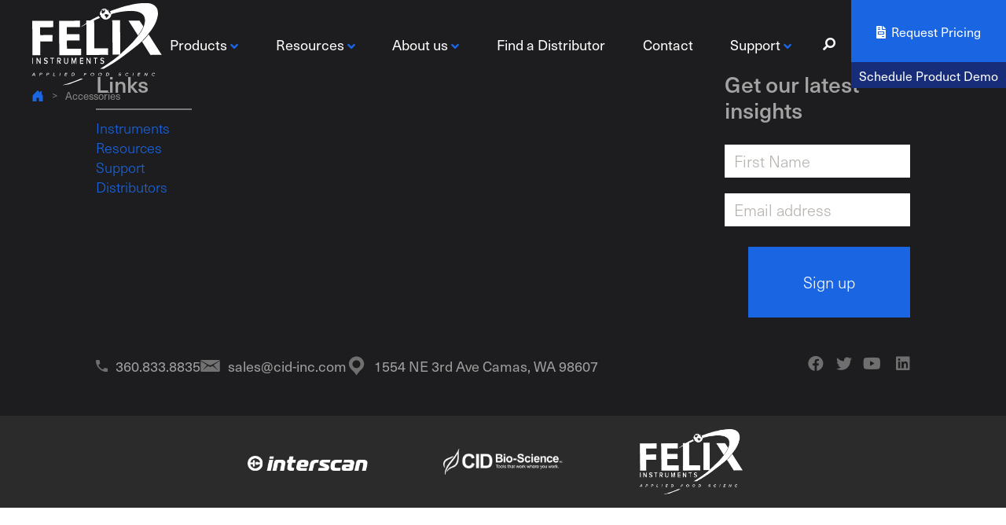

--- FILE ---
content_type: text/html; charset=UTF-8
request_url: https://felixinstruments.com/food-science-instruments-handheld-ethylene-co2-o2-analysis-f-960-ripen-it-gas-analyzer-accessories-2/
body_size: 14562
content:
<!doctype html>
<html lang="en-US" >
<head>
	<meta name="viewport" content="width=device-width, initial-scale=1" />
	<meta charset="UTF-8" />
	<script data-cfasync="false" data-no-defer="1" data-no-minify="1" data-no-optimize="1">var ewww_webp_supported=!1;function check_webp_feature(A,e){var w;e=void 0!==e?e:function(){},ewww_webp_supported?e(ewww_webp_supported):((w=new Image).onload=function(){ewww_webp_supported=0<w.width&&0<w.height,e&&e(ewww_webp_supported)},w.onerror=function(){e&&e(!1)},w.src="data:image/webp;base64,"+{alpha:"UklGRkoAAABXRUJQVlA4WAoAAAAQAAAAAAAAAAAAQUxQSAwAAAARBxAR/Q9ERP8DAABWUDggGAAAABQBAJ0BKgEAAQAAAP4AAA3AAP7mtQAAAA=="}[A])}check_webp_feature("alpha");</script><script data-cfasync="false" data-no-defer="1" data-no-minify="1" data-no-optimize="1">var Arrive=function(c,w){"use strict";if(c.MutationObserver&&"undefined"!=typeof HTMLElement){var r,a=0,u=(r=HTMLElement.prototype.matches||HTMLElement.prototype.webkitMatchesSelector||HTMLElement.prototype.mozMatchesSelector||HTMLElement.prototype.msMatchesSelector,{matchesSelector:function(e,t){return e instanceof HTMLElement&&r.call(e,t)},addMethod:function(e,t,r){var a=e[t];e[t]=function(){return r.length==arguments.length?r.apply(this,arguments):"function"==typeof a?a.apply(this,arguments):void 0}},callCallbacks:function(e,t){t&&t.options.onceOnly&&1==t.firedElems.length&&(e=[e[0]]);for(var r,a=0;r=e[a];a++)r&&r.callback&&r.callback.call(r.elem,r.elem);t&&t.options.onceOnly&&1==t.firedElems.length&&t.me.unbindEventWithSelectorAndCallback.call(t.target,t.selector,t.callback)},checkChildNodesRecursively:function(e,t,r,a){for(var i,n=0;i=e[n];n++)r(i,t,a)&&a.push({callback:t.callback,elem:i}),0<i.childNodes.length&&u.checkChildNodesRecursively(i.childNodes,t,r,a)},mergeArrays:function(e,t){var r,a={};for(r in e)e.hasOwnProperty(r)&&(a[r]=e[r]);for(r in t)t.hasOwnProperty(r)&&(a[r]=t[r]);return a},toElementsArray:function(e){return e=void 0!==e&&("number"!=typeof e.length||e===c)?[e]:e}}),e=(l.prototype.addEvent=function(e,t,r,a){a={target:e,selector:t,options:r,callback:a,firedElems:[]};return this._beforeAdding&&this._beforeAdding(a),this._eventsBucket.push(a),a},l.prototype.removeEvent=function(e){for(var t,r=this._eventsBucket.length-1;t=this._eventsBucket[r];r--)e(t)&&(this._beforeRemoving&&this._beforeRemoving(t),(t=this._eventsBucket.splice(r,1))&&t.length&&(t[0].callback=null))},l.prototype.beforeAdding=function(e){this._beforeAdding=e},l.prototype.beforeRemoving=function(e){this._beforeRemoving=e},l),t=function(i,n){var o=new e,l=this,s={fireOnAttributesModification:!1};return o.beforeAdding(function(t){var e=t.target;e!==c.document&&e!==c||(e=document.getElementsByTagName("html")[0]);var r=new MutationObserver(function(e){n.call(this,e,t)}),a=i(t.options);r.observe(e,a),t.observer=r,t.me=l}),o.beforeRemoving(function(e){e.observer.disconnect()}),this.bindEvent=function(e,t,r){t=u.mergeArrays(s,t);for(var a=u.toElementsArray(this),i=0;i<a.length;i++)o.addEvent(a[i],e,t,r)},this.unbindEvent=function(){var r=u.toElementsArray(this);o.removeEvent(function(e){for(var t=0;t<r.length;t++)if(this===w||e.target===r[t])return!0;return!1})},this.unbindEventWithSelectorOrCallback=function(r){var a=u.toElementsArray(this),i=r,e="function"==typeof r?function(e){for(var t=0;t<a.length;t++)if((this===w||e.target===a[t])&&e.callback===i)return!0;return!1}:function(e){for(var t=0;t<a.length;t++)if((this===w||e.target===a[t])&&e.selector===r)return!0;return!1};o.removeEvent(e)},this.unbindEventWithSelectorAndCallback=function(r,a){var i=u.toElementsArray(this);o.removeEvent(function(e){for(var t=0;t<i.length;t++)if((this===w||e.target===i[t])&&e.selector===r&&e.callback===a)return!0;return!1})},this},i=new function(){var s={fireOnAttributesModification:!1,onceOnly:!1,existing:!1};function n(e,t,r){return!(!u.matchesSelector(e,t.selector)||(e._id===w&&(e._id=a++),-1!=t.firedElems.indexOf(e._id)))&&(t.firedElems.push(e._id),!0)}var c=(i=new t(function(e){var t={attributes:!1,childList:!0,subtree:!0};return e.fireOnAttributesModification&&(t.attributes=!0),t},function(e,i){e.forEach(function(e){var t=e.addedNodes,r=e.target,a=[];null!==t&&0<t.length?u.checkChildNodesRecursively(t,i,n,a):"attributes"===e.type&&n(r,i)&&a.push({callback:i.callback,elem:r}),u.callCallbacks(a,i)})})).bindEvent;return i.bindEvent=function(e,t,r){t=void 0===r?(r=t,s):u.mergeArrays(s,t);var a=u.toElementsArray(this);if(t.existing){for(var i=[],n=0;n<a.length;n++)for(var o=a[n].querySelectorAll(e),l=0;l<o.length;l++)i.push({callback:r,elem:o[l]});if(t.onceOnly&&i.length)return r.call(i[0].elem,i[0].elem);setTimeout(u.callCallbacks,1,i)}c.call(this,e,t,r)},i},o=new function(){var a={};function i(e,t){return u.matchesSelector(e,t.selector)}var n=(o=new t(function(){return{childList:!0,subtree:!0}},function(e,r){e.forEach(function(e){var t=e.removedNodes,e=[];null!==t&&0<t.length&&u.checkChildNodesRecursively(t,r,i,e),u.callCallbacks(e,r)})})).bindEvent;return o.bindEvent=function(e,t,r){t=void 0===r?(r=t,a):u.mergeArrays(a,t),n.call(this,e,t,r)},o};d(HTMLElement.prototype),d(NodeList.prototype),d(HTMLCollection.prototype),d(HTMLDocument.prototype),d(Window.prototype);var n={};return s(i,n,"unbindAllArrive"),s(o,n,"unbindAllLeave"),n}function l(){this._eventsBucket=[],this._beforeAdding=null,this._beforeRemoving=null}function s(e,t,r){u.addMethod(t,r,e.unbindEvent),u.addMethod(t,r,e.unbindEventWithSelectorOrCallback),u.addMethod(t,r,e.unbindEventWithSelectorAndCallback)}function d(e){e.arrive=i.bindEvent,s(i,e,"unbindArrive"),e.leave=o.bindEvent,s(o,e,"unbindLeave")}}(window,void 0),ewww_webp_supported=!1;function check_webp_feature(e,t){var r;ewww_webp_supported?t(ewww_webp_supported):((r=new Image).onload=function(){ewww_webp_supported=0<r.width&&0<r.height,t(ewww_webp_supported)},r.onerror=function(){t(!1)},r.src="data:image/webp;base64,"+{alpha:"UklGRkoAAABXRUJQVlA4WAoAAAAQAAAAAAAAAAAAQUxQSAwAAAARBxAR/Q9ERP8DAABWUDggGAAAABQBAJ0BKgEAAQAAAP4AAA3AAP7mtQAAAA==",animation:"UklGRlIAAABXRUJQVlA4WAoAAAASAAAAAAAAAAAAQU5JTQYAAAD/////AABBTk1GJgAAAAAAAAAAAAAAAAAAAGQAAABWUDhMDQAAAC8AAAAQBxAREYiI/gcA"}[e])}function ewwwLoadImages(e){if(e){for(var t=document.querySelectorAll(".batch-image img, .image-wrapper a, .ngg-pro-masonry-item a, .ngg-galleria-offscreen-seo-wrapper a"),r=0,a=t.length;r<a;r++)ewwwAttr(t[r],"data-src",t[r].getAttribute("data-webp")),ewwwAttr(t[r],"data-thumbnail",t[r].getAttribute("data-webp-thumbnail"));for(var i=document.querySelectorAll("div.woocommerce-product-gallery__image"),r=0,a=i.length;r<a;r++)ewwwAttr(i[r],"data-thumb",i[r].getAttribute("data-webp-thumb"))}for(var n=document.querySelectorAll("video"),r=0,a=n.length;r<a;r++)ewwwAttr(n[r],"poster",e?n[r].getAttribute("data-poster-webp"):n[r].getAttribute("data-poster-image"));for(var o,l=document.querySelectorAll("img.ewww_webp_lazy_load"),r=0,a=l.length;r<a;r++)e&&(ewwwAttr(l[r],"data-lazy-srcset",l[r].getAttribute("data-lazy-srcset-webp")),ewwwAttr(l[r],"data-srcset",l[r].getAttribute("data-srcset-webp")),ewwwAttr(l[r],"data-lazy-src",l[r].getAttribute("data-lazy-src-webp")),ewwwAttr(l[r],"data-src",l[r].getAttribute("data-src-webp")),ewwwAttr(l[r],"data-orig-file",l[r].getAttribute("data-webp-orig-file")),ewwwAttr(l[r],"data-medium-file",l[r].getAttribute("data-webp-medium-file")),ewwwAttr(l[r],"data-large-file",l[r].getAttribute("data-webp-large-file")),null!=(o=l[r].getAttribute("srcset"))&&!1!==o&&o.includes("R0lGOD")&&ewwwAttr(l[r],"src",l[r].getAttribute("data-lazy-src-webp"))),l[r].className=l[r].className.replace(/\bewww_webp_lazy_load\b/,"");for(var s=document.querySelectorAll(".ewww_webp"),r=0,a=s.length;r<a;r++)e?(ewwwAttr(s[r],"srcset",s[r].getAttribute("data-srcset-webp")),ewwwAttr(s[r],"src",s[r].getAttribute("data-src-webp")),ewwwAttr(s[r],"data-orig-file",s[r].getAttribute("data-webp-orig-file")),ewwwAttr(s[r],"data-medium-file",s[r].getAttribute("data-webp-medium-file")),ewwwAttr(s[r],"data-large-file",s[r].getAttribute("data-webp-large-file")),ewwwAttr(s[r],"data-large_image",s[r].getAttribute("data-webp-large_image")),ewwwAttr(s[r],"data-src",s[r].getAttribute("data-webp-src"))):(ewwwAttr(s[r],"srcset",s[r].getAttribute("data-srcset-img")),ewwwAttr(s[r],"src",s[r].getAttribute("data-src-img"))),s[r].className=s[r].className.replace(/\bewww_webp\b/,"ewww_webp_loaded");window.jQuery&&jQuery.fn.isotope&&jQuery.fn.imagesLoaded&&(jQuery(".fusion-posts-container-infinite").imagesLoaded(function(){jQuery(".fusion-posts-container-infinite").hasClass("isotope")&&jQuery(".fusion-posts-container-infinite").isotope()}),jQuery(".fusion-portfolio:not(.fusion-recent-works) .fusion-portfolio-wrapper").imagesLoaded(function(){jQuery(".fusion-portfolio:not(.fusion-recent-works) .fusion-portfolio-wrapper").isotope()}))}function ewwwWebPInit(e){ewwwLoadImages(e),ewwwNggLoadGalleries(e),document.arrive(".ewww_webp",function(){ewwwLoadImages(e)}),document.arrive(".ewww_webp_lazy_load",function(){ewwwLoadImages(e)}),document.arrive("videos",function(){ewwwLoadImages(e)}),"loading"==document.readyState?document.addEventListener("DOMContentLoaded",ewwwJSONParserInit):("undefined"!=typeof galleries&&ewwwNggParseGalleries(e),ewwwWooParseVariations(e))}function ewwwAttr(e,t,r){null!=r&&!1!==r&&e.setAttribute(t,r)}function ewwwJSONParserInit(){"undefined"!=typeof galleries&&check_webp_feature("alpha",ewwwNggParseGalleries),check_webp_feature("alpha",ewwwWooParseVariations)}function ewwwWooParseVariations(e){if(e)for(var t=document.querySelectorAll("form.variations_form"),r=0,a=t.length;r<a;r++){var i=t[r].getAttribute("data-product_variations"),n=!1;try{for(var o in i=JSON.parse(i))void 0!==i[o]&&void 0!==i[o].image&&(void 0!==i[o].image.src_webp&&(i[o].image.src=i[o].image.src_webp,n=!0),void 0!==i[o].image.srcset_webp&&(i[o].image.srcset=i[o].image.srcset_webp,n=!0),void 0!==i[o].image.full_src_webp&&(i[o].image.full_src=i[o].image.full_src_webp,n=!0),void 0!==i[o].image.gallery_thumbnail_src_webp&&(i[o].image.gallery_thumbnail_src=i[o].image.gallery_thumbnail_src_webp,n=!0),void 0!==i[o].image.thumb_src_webp&&(i[o].image.thumb_src=i[o].image.thumb_src_webp,n=!0));n&&ewwwAttr(t[r],"data-product_variations",JSON.stringify(i))}catch(e){}}}function ewwwNggParseGalleries(e){if(e)for(var t in galleries){var r=galleries[t];galleries[t].images_list=ewwwNggParseImageList(r.images_list)}}function ewwwNggLoadGalleries(e){e&&document.addEventListener("ngg.galleria.themeadded",function(e,t){window.ngg_galleria._create_backup=window.ngg_galleria.create,window.ngg_galleria.create=function(e,t){var r=$(e).data("id");return galleries["gallery_"+r].images_list=ewwwNggParseImageList(galleries["gallery_"+r].images_list),window.ngg_galleria._create_backup(e,t)}})}function ewwwNggParseImageList(e){for(var t in e){var r=e[t];if(void 0!==r["image-webp"]&&(e[t].image=r["image-webp"],delete e[t]["image-webp"]),void 0!==r["thumb-webp"]&&(e[t].thumb=r["thumb-webp"],delete e[t]["thumb-webp"]),void 0!==r.full_image_webp&&(e[t].full_image=r.full_image_webp,delete e[t].full_image_webp),void 0!==r.srcsets)for(var a in r.srcsets)nggSrcset=r.srcsets[a],void 0!==r.srcsets[a+"-webp"]&&(e[t].srcsets[a]=r.srcsets[a+"-webp"],delete e[t].srcsets[a+"-webp"]);if(void 0!==r.full_srcsets)for(var i in r.full_srcsets)nggFSrcset=r.full_srcsets[i],void 0!==r.full_srcsets[i+"-webp"]&&(e[t].full_srcsets[i]=r.full_srcsets[i+"-webp"],delete e[t].full_srcsets[i+"-webp"])}return e}check_webp_feature("alpha",ewwwWebPInit);</script><meta name='robots' content='index, follow, max-image-preview:large, max-snippet:-1, max-video-preview:-1' />
	<style>img:is([sizes="auto" i], [sizes^="auto," i]) { contain-intrinsic-size: 3000px 1500px }</style>
	<script id="cookie-law-info-gcm-var-js">
var _ckyGcm = {"status":true,"default_settings":[{"analytics":"denied","advertisement":"denied","functional":"denied","necessary":"granted","ad_user_data":"denied","ad_personalization":"denied","regions":"All"}],"wait_for_update":2000,"url_passthrough":false,"ads_data_redaction":false}</script>
<script id="cookie-law-info-gcm-js" type="text/javascript" src="https://felixinstruments.com/app/plugins/cookie-law-info/lite/frontend/js/gcm.min.js"></script> <script id="cookieyes" type="text/javascript" src="https://cdn-cookieyes.com/client_data/9b36df88ae61076593b7d1c2/script.js"></script>
	<title>Accessories - Felix Instruments</title>
	<link rel="canonical" href="https://felixinstruments.com/food-science-instruments-handheld-ethylene-co2-o2-analysis-f-960-ripen-it-gas-analyzer-accessories-2/" />
	<meta property="og:locale" content="en_US" />
	<meta property="og:type" content="article" />
	<meta property="og:title" content="Accessories - Felix Instruments" />
	<meta property="og:url" content="https://felixinstruments.com/food-science-instruments-handheld-ethylene-co2-o2-analysis-f-960-ripen-it-gas-analyzer-accessories-2/" />
	<meta property="og:site_name" content="Felix Instruments" />
	<meta property="article:publisher" content="https://www.facebook.com/felixinst/?fref=nf" />
	<meta name="twitter:card" content="summary_large_image" />
	<meta name="twitter:site" content="@felixnstruments" />
	<script type="application/ld+json" class="yoast-schema-graph">{"@context":"https://schema.org","@graph":[{"@type":"WebPage","@id":"https://felixinstruments.com/food-science-instruments-handheld-ethylene-co2-o2-analysis-f-960-ripen-it-gas-analyzer-accessories-2/","url":"https://felixinstruments.com/food-science-instruments-handheld-ethylene-co2-o2-analysis-f-960-ripen-it-gas-analyzer-accessories-2/","name":"Accessories - Felix Instruments","isPartOf":{"@id":"https://felixinstruments.com/#website"},"datePublished":"2016-11-24T01:13:10+00:00","breadcrumb":{"@id":"https://felixinstruments.com/food-science-instruments-handheld-ethylene-co2-o2-analysis-f-960-ripen-it-gas-analyzer-accessories-2/#breadcrumb"},"inLanguage":"en-US","potentialAction":[{"@type":"ReadAction","target":["https://felixinstruments.com/food-science-instruments-handheld-ethylene-co2-o2-analysis-f-960-ripen-it-gas-analyzer-accessories-2/"]}]},{"@type":"BreadcrumbList","@id":"https://felixinstruments.com/food-science-instruments-handheld-ethylene-co2-o2-analysis-f-960-ripen-it-gas-analyzer-accessories-2/#breadcrumb","itemListElement":[{"@type":"ListItem","position":1,"name":"Home","item":"https://felixinstruments.com/"},{"@type":"ListItem","position":2,"name":"Accessories"}]},{"@type":"WebSite","@id":"https://felixinstruments.com/#website","url":"https://felixinstruments.com/","name":"Felix Instruments","description":"Tools for Applied Food Science","publisher":{"@id":"https://felixinstruments.com/#organization"},"potentialAction":[{"@type":"SearchAction","target":{"@type":"EntryPoint","urlTemplate":"https://felixinstruments.com/?s={search_term_string}"},"query-input":{"@type":"PropertyValueSpecification","valueRequired":true,"valueName":"search_term_string"}}],"inLanguage":"en-US"},{"@type":"Organization","@id":"https://felixinstruments.com/#organization","name":"Felix Instruments","url":"https://felixinstruments.com/","logo":{"@type":"ImageObject","inLanguage":"en-US","@id":"https://felixinstruments.com/#/schema/logo/image/","url":"https://cdn.felixinstruments.com/app/uploads/2021/11/25030731/felix-logo.png","contentUrl":"https://cdn.felixinstruments.com/app/uploads/2021/11/25030731/felix-logo.png","width":207,"height":131,"caption":"Felix Instruments"},"image":{"@id":"https://felixinstruments.com/#/schema/logo/image/"},"sameAs":["https://www.facebook.com/felixinst/?fref=nf","https://x.com/felixnstruments","https://www.youtube.com/@felixinstruments","https://www.linkedin.com/company/felix-instruments---applied-food-science"]}]}</script>


<link href="https://fonts.googleapis.com" rel="preconnect" crossorigin><link href="https://www.recaptcha.net" rel="preconnect"><link href="https://p.typekit.net" rel="preconnect"><link href="https://use.typekit.net" rel="preconnect"><link href="https://www.gstatic.com" rel="preconnect"><link href="https://api.mapbox.com" rel="preconnect"><link href="https://www.google-analytics.com" rel="preconnect"><link href="https://www.googletagmanager.com" rel="preconnect"><link href="https://cdn.felixinstruments.com" rel="preconnect"><link href="https://acdn.felixinstruments.com" rel="preconnect"><link rel="alternate" type="application/rss+xml" title="Felix Instruments &raquo; Feed" href="https://felixinstruments.com/feed/" />
<style id='classic-theme-styles-inline-css'>
/*! This file is auto-generated */
.wp-block-button__link{color:#fff;background-color:#32373c;border-radius:9999px;box-shadow:none;text-decoration:none;padding:calc(.667em + 2px) calc(1.333em + 2px);font-size:1.125em}.wp-block-file__button{background:#32373c;color:#fff;text-decoration:none}
</style>
<style id='global-styles-inline-css'>
:root{--wp--preset--aspect-ratio--square: 1;--wp--preset--aspect-ratio--4-3: 4/3;--wp--preset--aspect-ratio--3-4: 3/4;--wp--preset--aspect-ratio--3-2: 3/2;--wp--preset--aspect-ratio--2-3: 2/3;--wp--preset--aspect-ratio--16-9: 16/9;--wp--preset--aspect-ratio--9-16: 9/16;--wp--preset--color--black: #000000;--wp--preset--color--cyan-bluish-gray: #abb8c3;--wp--preset--color--white: #FFFFFF;--wp--preset--color--pale-pink: #f78da7;--wp--preset--color--vivid-red: #cf2e2e;--wp--preset--color--luminous-vivid-orange: #ff6900;--wp--preset--color--luminous-vivid-amber: #fcb900;--wp--preset--color--light-green-cyan: #7bdcb5;--wp--preset--color--vivid-green-cyan: #00d084;--wp--preset--color--pale-cyan-blue: #8ed1fc;--wp--preset--color--vivid-cyan-blue: #0693e3;--wp--preset--color--vivid-purple: #9b51e0;--wp--preset--color--dark-gray: #28303D;--wp--preset--color--gray: #39414D;--wp--preset--color--green: #D1E4DD;--wp--preset--color--blue: #D1DFE4;--wp--preset--color--purple: #D1D1E4;--wp--preset--color--red: #E4D1D1;--wp--preset--color--orange: #E4DAD1;--wp--preset--color--yellow: #EEEADD;--wp--preset--gradient--vivid-cyan-blue-to-vivid-purple: linear-gradient(135deg,rgba(6,147,227,1) 0%,rgb(155,81,224) 100%);--wp--preset--gradient--light-green-cyan-to-vivid-green-cyan: linear-gradient(135deg,rgb(122,220,180) 0%,rgb(0,208,130) 100%);--wp--preset--gradient--luminous-vivid-amber-to-luminous-vivid-orange: linear-gradient(135deg,rgba(252,185,0,1) 0%,rgba(255,105,0,1) 100%);--wp--preset--gradient--luminous-vivid-orange-to-vivid-red: linear-gradient(135deg,rgba(255,105,0,1) 0%,rgb(207,46,46) 100%);--wp--preset--gradient--very-light-gray-to-cyan-bluish-gray: linear-gradient(135deg,rgb(238,238,238) 0%,rgb(169,184,195) 100%);--wp--preset--gradient--cool-to-warm-spectrum: linear-gradient(135deg,rgb(74,234,220) 0%,rgb(151,120,209) 20%,rgb(207,42,186) 40%,rgb(238,44,130) 60%,rgb(251,105,98) 80%,rgb(254,248,76) 100%);--wp--preset--gradient--blush-light-purple: linear-gradient(135deg,rgb(255,206,236) 0%,rgb(152,150,240) 100%);--wp--preset--gradient--blush-bordeaux: linear-gradient(135deg,rgb(254,205,165) 0%,rgb(254,45,45) 50%,rgb(107,0,62) 100%);--wp--preset--gradient--luminous-dusk: linear-gradient(135deg,rgb(255,203,112) 0%,rgb(199,81,192) 50%,rgb(65,88,208) 100%);--wp--preset--gradient--pale-ocean: linear-gradient(135deg,rgb(255,245,203) 0%,rgb(182,227,212) 50%,rgb(51,167,181) 100%);--wp--preset--gradient--electric-grass: linear-gradient(135deg,rgb(202,248,128) 0%,rgb(113,206,126) 100%);--wp--preset--gradient--midnight: linear-gradient(135deg,rgb(2,3,129) 0%,rgb(40,116,252) 100%);--wp--preset--gradient--purple-to-yellow: linear-gradient(160deg, #D1D1E4 0%, #EEEADD 100%);--wp--preset--gradient--yellow-to-purple: linear-gradient(160deg, #EEEADD 0%, #D1D1E4 100%);--wp--preset--gradient--green-to-yellow: linear-gradient(160deg, #D1E4DD 0%, #EEEADD 100%);--wp--preset--gradient--yellow-to-green: linear-gradient(160deg, #EEEADD 0%, #D1E4DD 100%);--wp--preset--gradient--red-to-yellow: linear-gradient(160deg, #E4D1D1 0%, #EEEADD 100%);--wp--preset--gradient--yellow-to-red: linear-gradient(160deg, #EEEADD 0%, #E4D1D1 100%);--wp--preset--gradient--purple-to-red: linear-gradient(160deg, #D1D1E4 0%, #E4D1D1 100%);--wp--preset--gradient--red-to-purple: linear-gradient(160deg, #E4D1D1 0%, #D1D1E4 100%);--wp--preset--font-size--small: 18px;--wp--preset--font-size--medium: 20px;--wp--preset--font-size--large: 24px;--wp--preset--font-size--x-large: 42px;--wp--preset--font-size--extra-small: 16px;--wp--preset--font-size--normal: 20px;--wp--preset--font-size--extra-large: 40px;--wp--preset--font-size--huge: 96px;--wp--preset--font-size--gigantic: 144px;--wp--preset--spacing--20: 0.44rem;--wp--preset--spacing--30: 0.67rem;--wp--preset--spacing--40: 1rem;--wp--preset--spacing--50: 1.5rem;--wp--preset--spacing--60: 2.25rem;--wp--preset--spacing--70: 3.38rem;--wp--preset--spacing--80: 5.06rem;--wp--preset--shadow--natural: 6px 6px 9px rgba(0, 0, 0, 0.2);--wp--preset--shadow--deep: 12px 12px 50px rgba(0, 0, 0, 0.4);--wp--preset--shadow--sharp: 6px 6px 0px rgba(0, 0, 0, 0.2);--wp--preset--shadow--outlined: 6px 6px 0px -3px rgba(255, 255, 255, 1), 6px 6px rgba(0, 0, 0, 1);--wp--preset--shadow--crisp: 6px 6px 0px rgba(0, 0, 0, 1);}:where(.is-layout-flex){gap: 0.5em;}:where(.is-layout-grid){gap: 0.5em;}body .is-layout-flex{display: flex;}.is-layout-flex{flex-wrap: wrap;align-items: center;}.is-layout-flex > :is(*, div){margin: 0;}body .is-layout-grid{display: grid;}.is-layout-grid > :is(*, div){margin: 0;}:where(.wp-block-columns.is-layout-flex){gap: 2em;}:where(.wp-block-columns.is-layout-grid){gap: 2em;}:where(.wp-block-post-template.is-layout-flex){gap: 1.25em;}:where(.wp-block-post-template.is-layout-grid){gap: 1.25em;}.has-black-color{color: var(--wp--preset--color--black) !important;}.has-cyan-bluish-gray-color{color: var(--wp--preset--color--cyan-bluish-gray) !important;}.has-white-color{color: var(--wp--preset--color--white) !important;}.has-pale-pink-color{color: var(--wp--preset--color--pale-pink) !important;}.has-vivid-red-color{color: var(--wp--preset--color--vivid-red) !important;}.has-luminous-vivid-orange-color{color: var(--wp--preset--color--luminous-vivid-orange) !important;}.has-luminous-vivid-amber-color{color: var(--wp--preset--color--luminous-vivid-amber) !important;}.has-light-green-cyan-color{color: var(--wp--preset--color--light-green-cyan) !important;}.has-vivid-green-cyan-color{color: var(--wp--preset--color--vivid-green-cyan) !important;}.has-pale-cyan-blue-color{color: var(--wp--preset--color--pale-cyan-blue) !important;}.has-vivid-cyan-blue-color{color: var(--wp--preset--color--vivid-cyan-blue) !important;}.has-vivid-purple-color{color: var(--wp--preset--color--vivid-purple) !important;}.has-black-background-color{background-color: var(--wp--preset--color--black) !important;}.has-cyan-bluish-gray-background-color{background-color: var(--wp--preset--color--cyan-bluish-gray) !important;}.has-white-background-color{background-color: var(--wp--preset--color--white) !important;}.has-pale-pink-background-color{background-color: var(--wp--preset--color--pale-pink) !important;}.has-vivid-red-background-color{background-color: var(--wp--preset--color--vivid-red) !important;}.has-luminous-vivid-orange-background-color{background-color: var(--wp--preset--color--luminous-vivid-orange) !important;}.has-luminous-vivid-amber-background-color{background-color: var(--wp--preset--color--luminous-vivid-amber) !important;}.has-light-green-cyan-background-color{background-color: var(--wp--preset--color--light-green-cyan) !important;}.has-vivid-green-cyan-background-color{background-color: var(--wp--preset--color--vivid-green-cyan) !important;}.has-pale-cyan-blue-background-color{background-color: var(--wp--preset--color--pale-cyan-blue) !important;}.has-vivid-cyan-blue-background-color{background-color: var(--wp--preset--color--vivid-cyan-blue) !important;}.has-vivid-purple-background-color{background-color: var(--wp--preset--color--vivid-purple) !important;}.has-black-border-color{border-color: var(--wp--preset--color--black) !important;}.has-cyan-bluish-gray-border-color{border-color: var(--wp--preset--color--cyan-bluish-gray) !important;}.has-white-border-color{border-color: var(--wp--preset--color--white) !important;}.has-pale-pink-border-color{border-color: var(--wp--preset--color--pale-pink) !important;}.has-vivid-red-border-color{border-color: var(--wp--preset--color--vivid-red) !important;}.has-luminous-vivid-orange-border-color{border-color: var(--wp--preset--color--luminous-vivid-orange) !important;}.has-luminous-vivid-amber-border-color{border-color: var(--wp--preset--color--luminous-vivid-amber) !important;}.has-light-green-cyan-border-color{border-color: var(--wp--preset--color--light-green-cyan) !important;}.has-vivid-green-cyan-border-color{border-color: var(--wp--preset--color--vivid-green-cyan) !important;}.has-pale-cyan-blue-border-color{border-color: var(--wp--preset--color--pale-cyan-blue) !important;}.has-vivid-cyan-blue-border-color{border-color: var(--wp--preset--color--vivid-cyan-blue) !important;}.has-vivid-purple-border-color{border-color: var(--wp--preset--color--vivid-purple) !important;}.has-vivid-cyan-blue-to-vivid-purple-gradient-background{background: var(--wp--preset--gradient--vivid-cyan-blue-to-vivid-purple) !important;}.has-light-green-cyan-to-vivid-green-cyan-gradient-background{background: var(--wp--preset--gradient--light-green-cyan-to-vivid-green-cyan) !important;}.has-luminous-vivid-amber-to-luminous-vivid-orange-gradient-background{background: var(--wp--preset--gradient--luminous-vivid-amber-to-luminous-vivid-orange) !important;}.has-luminous-vivid-orange-to-vivid-red-gradient-background{background: var(--wp--preset--gradient--luminous-vivid-orange-to-vivid-red) !important;}.has-very-light-gray-to-cyan-bluish-gray-gradient-background{background: var(--wp--preset--gradient--very-light-gray-to-cyan-bluish-gray) !important;}.has-cool-to-warm-spectrum-gradient-background{background: var(--wp--preset--gradient--cool-to-warm-spectrum) !important;}.has-blush-light-purple-gradient-background{background: var(--wp--preset--gradient--blush-light-purple) !important;}.has-blush-bordeaux-gradient-background{background: var(--wp--preset--gradient--blush-bordeaux) !important;}.has-luminous-dusk-gradient-background{background: var(--wp--preset--gradient--luminous-dusk) !important;}.has-pale-ocean-gradient-background{background: var(--wp--preset--gradient--pale-ocean) !important;}.has-electric-grass-gradient-background{background: var(--wp--preset--gradient--electric-grass) !important;}.has-midnight-gradient-background{background: var(--wp--preset--gradient--midnight) !important;}.has-small-font-size{font-size: var(--wp--preset--font-size--small) !important;}.has-medium-font-size{font-size: var(--wp--preset--font-size--medium) !important;}.has-large-font-size{font-size: var(--wp--preset--font-size--large) !important;}.has-x-large-font-size{font-size: var(--wp--preset--font-size--x-large) !important;}
:where(.wp-block-post-template.is-layout-flex){gap: 1.25em;}:where(.wp-block-post-template.is-layout-grid){gap: 1.25em;}
:where(.wp-block-columns.is-layout-flex){gap: 2em;}:where(.wp-block-columns.is-layout-grid){gap: 2em;}
:root :where(.wp-block-pullquote){font-size: 1.5em;line-height: 1.6;}
</style>
<link rel='stylesheet' id='CIDWP_bootstrap_css-css' href='https://acdn.felixinstruments.com/app/themes/cidwp/assets/css/bootstrap.min.css?ver=1.0' media="print" onload="this.media='all'" />
<link rel='stylesheet' id='CIDWP_carousel1-css' href='https://acdn.felixinstruments.com/app/themes/cidwp/assets/css/owl.carousel.min.css?ver=6.8.3' media="print" onload="this.media='all'" />
<link rel='stylesheet' id='CIDWP_carousel2-css' href='https://acdn.felixinstruments.com/app/themes/cidwp/assets/css/slick-theme.min.css?ver=6.8.3' media="print" onload="this.media='all'" />
<link rel='stylesheet' id='CIDWP_carousel3-css' href='https://acdn.felixinstruments.com/app/themes/cidwp/assets/css/slick.css?ver=6.8.3' media="print" onload="this.media='all'" />
<link rel='stylesheet' id='CIDWP_style-css' href='https://acdn.felixinstruments.com/app/themes/cidwp/assets/css/style.css?ver=1768274808' media='all' />
<link rel='stylesheet' id='FELIXWP_style-css' href='https://acdn.felixinstruments.com/app/themes/felixwp/assets/css/style.css?ver=1768274808' media='all' />
<script src="https://acdn.felixinstruments.com/app/themes/cidwp/assets/js/jquery.min.js?ver=1.0" id="CIDWP_jquery-js"></script>
<script defer='defer' src="https://acdn.felixinstruments.com/app/themes/cidwp/assets/js/owl.carousel.min.js?ver=1" id="CIDWP_carousel1-js"></script>
<link rel="https://api.w.org/" href="https://felixinstruments.com/wp-json/" /><link rel="alternate" title="JSON" type="application/json" href="https://felixinstruments.com/wp-json/wp/v2/pages/191" /><link rel="EditURI" type="application/rsd+xml" title="RSD" href="https://felixinstruments.com/wp/xmlrpc.php?rsd" />
<meta name="generator" content="WordPress 6.8.3" />
<link rel='shortlink' href='https://felixinstruments.com/?p=191' />
<link rel="alternate" title="oEmbed (JSON)" type="application/json+oembed" href="https://felixinstruments.com/wp-json/oembed/1.0/embed?url=https%3A%2F%2Ffelixinstruments.com%2Ffood-science-instruments-handheld-ethylene-co2-o2-analysis-f-960-ripen-it-gas-analyzer-accessories-2%2F" />
<link rel="alternate" title="oEmbed (XML)" type="text/xml+oembed" href="https://felixinstruments.com/wp-json/oembed/1.0/embed?url=https%3A%2F%2Ffelixinstruments.com%2Ffood-science-instruments-handheld-ethylene-co2-o2-analysis-f-960-ripen-it-gas-analyzer-accessories-2%2F&#038;format=xml" />
<noscript><style>.lazyload[data-src]{display:none !important;}</style></noscript><style>.lazyload{background-image:none !important;}.lazyload:before{background-image:none !important;}</style><link rel="icon" href="https://cdn.felixinstruments.com/app/uploads/2022/04/25030359/cropped-globe-512-x-512-32x32.png" sizes="32x32" />
<link rel="icon" href="https://cdn.felixinstruments.com/app/uploads/2022/04/25030359/cropped-globe-512-x-512-192x192.png" sizes="192x192" />
<link rel="apple-touch-icon" href="https://cdn.felixinstruments.com/app/uploads/2022/04/25030359/cropped-globe-512-x-512-180x180.png" />
<meta name="msapplication-TileImage" content="https://cdn.felixinstruments.com/app/uploads/2022/04/25030359/cropped-globe-512-x-512-270x270.png" />
	<!-- Google Tag Manager -->
	<script>
		(function(w,d,s,l,i){w[l]=w[l]||[];w[l].push({'gtm.start':
		new Date().getTime(),event:'gtm.js'});var f=d.getElementsByTagName(s)[0],
		j=d.createElement(s),dl=l!='dataLayer'?'&l='+l:'';j.async=true;j.src=
		'https://www.googletagmanager.com/gtm.js?id='+i+dl;f.parentNode.insertBefore(j,f);
		})(window,document,'script','dataLayer','GTM-WFPV2NX');
	</script>
	<!-- End Google Tag Manager -->

	<script src="//scripts.iconnode.com/66215.js"></script>

	<!-- Global site tag (gtag.js) - AdWords: 836865496 -->
	<script async src="https://www.googletagmanager.com/gtag/js?id=AW-836865496"></script>
	<script>
		gtag('consent', 'default', {
		  'ad_storage': 'denied',
		  'ad_user_data': 'denied',
		  'ad_personalization': 'denied',
		  'analytics_storage': 'denied'
		});

		window.dataLayer = window.dataLayer || [];
		function gtag(){dataLayer.push(arguments);}
		gtag('js', new Date());

		gtag('config', 'AW-836865496');
	</script>
	<!-- End Global site tag (gtag.js) - AdWords: 836865496 -->
	<meta name="google-site-verification" content="KVT3bJBqme0z7Bmwdgqg0Wa5pFFWO4CQXcX90i-A8ks" />
</head>
<body class="wp-singular page-template-default page page-id-191 wp-embed-responsive wp-theme-cidwp wp-child-theme-felixwp ctct-cidwp is-light-theme no-js singular has-main-navigation relative-header">
<script data-cfasync="false" data-no-defer="1" data-no-minify="1" data-no-optimize="1">if(typeof ewww_webp_supported==="undefined"){var ewww_webp_supported=!1}if(ewww_webp_supported){document.body.classList.add("webp-support")}</script>
	<!-- Google Tag Manager (noscript) -->
	<noscript>
		<iframe src="https://www.googletagmanager.com/ns.html?id=GTM-WFPV2NX" height="0" width="0" style="display:none;visibility:hidden"></iframe>
	</noscript>
	<!-- End Google Tag Manager (noscript) -->

	<script>
	(function(i,s,o,g,r,a,m){i['GoogleAnalyticsObject']=r;i[r]=i[r]||function(){
	(i[r].q=i[r].q||[]).push(arguments)},i[r].l=1*new Date();a=s.createElement(o),
	m=s.getElementsByTagName(o)[0];a.async=1;a.src=g;m.parentNode.insertBefore(a,m)
	})(window,document,'script','//www.google-analytics.com/analytics.js','ga');

	ga('create', 'UA-37902623-1', 'auto');
	ga('send', 'pageview');
	</script>
    <div class="mobile-menu-overlay fade"></div>
	<header class="fixed-top d-flex">
        <nav class="navbar navbar-expand-xl d-flex">
          <a class="navbar-brand" href="/"></a>
          <button class="navbar-toggler d-flex d-xl-none justify-content-end collapsed" type="button" data-toggle="collapse" data-target="#bs-navbar-collapse-main" aria-controls="bs-navbar-collapse-main" aria-expanded="false" aria-label="Toggle navigation">
              <span class="navbar-toggler-icon"><span></span></span>
          </button>
            <div id="bs-navbar-collapse-main" class="collapse navbar-collapse navbar-mobile"><div id="menu-mainmenu" class="navbar-nav m-0"><div itemscope="itemscope" itemtype="https://www.schema.org/SiteNavigationElement" id="menu-item-1745" class="menu-item-products menu-item menu-item-type-custom menu-item-object-custom menu-item-has-children dropdown menu-item-1745 nav-item"><a href="/food-science-instruments/" data-toggle="dropdown" aria-haspopup="true" aria-expanded="false" class="dropdown-toggle nav-link" id="menu-item-dropdown-1745"><span>Products</span></a>
<div class="dropdown-menu fade" aria-labelledby="menu-item-dropdown-1745" role="menu"><div class="dropdown-menu-inner">
	<div itemscope="itemscope" itemtype="https://www.schema.org/SiteNavigationElement" id="menu-item-4472" class="menu-item menu-item-type-custom menu-item-object-custom menu-item-has-children dropdown menu-item-4472 nav-item"><a href="#" data-toggle="dropdown" aria-haspopup="true" aria-expanded="false" class="dropdown-toggle nav-link" id="menu-item-dropdown-4472"><img class="menu-icon lazyload ewww_webp_lazy_load" src="[data-uri]" alt="" aria-hidden="true" data-src="https://cdn.felixinstruments.com/app/uploads/2022/04/25030439/fruit.png" decoding="async" width="59" height="60" data-eio-rwidth="59" data-eio-rheight="60" data-src-webp="https://cdn.felixinstruments.com/app/uploads/2022/04/25030439/fruit.png.webp"><noscript><img class="menu-icon" src="https://cdn.felixinstruments.com/app/uploads/2022/04/25030439/fruit.png" alt="" aria-hidden="true" data-eio="l"></noscript><span>Fruit Analysis</span></a>
	<div class="dropdown-menu fade" aria-labelledby="menu-item-dropdown-4472" role="menu"><div class="dropdown-menu-inner">
		<div itemscope="itemscope" itemtype="https://www.schema.org/SiteNavigationElement" id="menu-item-1749" class="menu-item menu-item-type-post_type menu-item-object-product menu-item-1749 nav-item"><a href="https://felixinstruments.com/food-science-instruments/nir-spectroscopy/f-750-produce-quality-meter/" class="dropdown-item"><span>F-750 Produce Quality Meter</span></a></div>		<div itemscope="itemscope" itemtype="https://www.schema.org/SiteNavigationElement" id="menu-item-1750" class="menu-item menu-item-type-post_type menu-item-object-product menu-item-1750 nav-item"><a href="https://felixinstruments.com/food-science-instruments/nir-spectroscopy/f-751-avocado-quality-meter/" class="dropdown-item"><span>F-751 Avocado Quality Meter</span></a></div>		<div itemscope="itemscope" itemtype="https://www.schema.org/SiteNavigationElement" id="menu-item-6117" class="menu-item menu-item-type-custom menu-item-object-custom menu-item-6117 nav-item"><a href="https://felixinstruments.com/food-science-instruments/nir-spectroscopy/f-751-grape-quality-meter/" class="dropdown-item"><span>F-751 Grape Quality Meter</span></a></div>		<div itemscope="itemscope" itemtype="https://www.schema.org/SiteNavigationElement" id="menu-item-1748" class="menu-item menu-item-type-post_type menu-item-object-product menu-item-1748 nav-item"><a href="https://felixinstruments.com/food-science-instruments/nir-spectroscopy/f-751-kiwi-quality-meter/" class="dropdown-item"><span>F-751 Kiwifruit Quality Meter</span></a></div>		<div itemscope="itemscope" itemtype="https://www.schema.org/SiteNavigationElement" id="menu-item-1751" class="menu-item menu-item-type-post_type menu-item-object-product menu-item-1751 nav-item"><a href="https://felixinstruments.com/food-science-instruments/nir-spectroscopy/f-751-mango-quality-meter/" class="dropdown-item"><span>F-751 Mango Quality Meter</span></a></div>		<div itemscope="itemscope" itemtype="https://www.schema.org/SiteNavigationElement" id="menu-item-3056" class="menu-item menu-item-type-custom menu-item-object-custom menu-item-3056 nav-item"><a href="/food-science-instruments/nir-spectroscopy/f-751-melon-quality-meter/" class="dropdown-item"><span>F-751 Melon Quality Meter</span></a></div>		<div itemscope="itemscope" itemtype="https://www.schema.org/SiteNavigationElement" id="menu-item-6311" class="menu-item menu-item-type-post_type menu-item-object-product menu-item-6311 nav-item"><a href="https://felixinstruments.com/food-science-instruments/nir-spectroscopy/custom-model-building/" class="dropdown-item"><span>Custom Model Building</span></a></div>	</div></div>
</div>	<div itemscope="itemscope" itemtype="https://www.schema.org/SiteNavigationElement" id="menu-item-4473" class="menu-item menu-item-type-custom menu-item-object-custom menu-item-has-children dropdown menu-item-4473 nav-item"><a href="#" data-toggle="dropdown" aria-haspopup="true" aria-expanded="false" class="dropdown-toggle nav-link" id="menu-item-dropdown-4473"><img class="menu-icon lazyload ewww_webp_lazy_load" src="[data-uri]" alt="" aria-hidden="true" data-src="https://cdn.felixinstruments.com/app/uploads/2022/05/25025925/Gas.png" decoding="async" width="59" height="60" data-eio-rwidth="59" data-eio-rheight="60" data-src-webp="https://cdn.felixinstruments.com/app/uploads/2022/05/25025925/Gas.png.webp"><noscript><img class="menu-icon" src="https://cdn.felixinstruments.com/app/uploads/2022/05/25025925/Gas.png" alt="" aria-hidden="true" data-eio="l"></noscript><span>Gas Analysis</span></a>
	<div class="dropdown-menu fade" aria-labelledby="menu-item-dropdown-4473" role="menu"><div class="dropdown-menu-inner">
		<div itemscope="itemscope" itemtype="https://www.schema.org/SiteNavigationElement" id="menu-item-1753" class="menu-item menu-item-type-post_type menu-item-object-product menu-item-1753 nav-item"><a href="https://felixinstruments.com/food-science-instruments/gas-analysis/food-science-instruments-handheld-ethylene-co2-o2-analysis-f-900-portable-ethylene-analyzer/" class="dropdown-item"><span>F-900 Portable Ethylene Analyzer</span></a></div>		<div itemscope="itemscope" itemtype="https://www.schema.org/SiteNavigationElement" id="menu-item-3466" class="menu-item menu-item-type-custom menu-item-object-custom menu-item-3466 nav-item"><a href="https://felixinstruments.com/food-science-instruments/gas-analysis/f-901-accuripe-accustore/" class="dropdown-item"><span>F-910 AccuStore</span></a></div>		<div itemscope="itemscope" itemtype="https://www.schema.org/SiteNavigationElement" id="menu-item-1755" class="menu-item menu-item-type-post_type menu-item-object-product menu-item-1755 nav-item"><a href="https://felixinstruments.com/food-science-instruments/gas-analysis/f-920-check-it-gas-analyzer/" class="dropdown-item"><span>F-920 Check It! Gas Analyzer</span></a></div>		<div itemscope="itemscope" itemtype="https://www.schema.org/SiteNavigationElement" id="menu-item-1757" class="menu-item menu-item-type-post_type menu-item-object-product menu-item-1757 nav-item"><a href="https://felixinstruments.com/food-science-instruments/gas-analysis/food-science-instruments-handheld-ethylene-co2-o2-analysis-f-940-store-it-gas-analyzer/" class="dropdown-item"><span>F-940 Store It! Gas Analyzer</span></a></div>		<div itemscope="itemscope" itemtype="https://www.schema.org/SiteNavigationElement" id="menu-item-1754" class="menu-item menu-item-type-post_type menu-item-object-product menu-item-1754 nav-item"><a href="https://felixinstruments.com/food-science-instruments/gas-analysis/food-science-instruments-handheld-ethylene-co2-o2-analysis-f-950-three-gas-analyzer/" class="dropdown-item"><span>F-950 Three Gas Analyzer</span></a></div>		<div itemscope="itemscope" itemtype="https://www.schema.org/SiteNavigationElement" id="menu-item-1756" class="menu-item menu-item-type-post_type menu-item-object-product menu-item-1756 nav-item"><a href="https://felixinstruments.com/food-science-instruments/gas-analysis/food-science-instruments-handheld-ethylene-co2-o2-analysis-f-960-ripen-it-gas-analyzer/" class="dropdown-item"><span>F-960 Ripen It! Gas Analyzer</span></a></div>	</div></div>
</div>	<div itemscope="itemscope" itemtype="https://www.schema.org/SiteNavigationElement" id="menu-item-4474" class="menu-item menu-item-type-custom menu-item-object-custom menu-item-has-children dropdown menu-item-4474 nav-item"><a href="#" data-toggle="dropdown" aria-haspopup="true" aria-expanded="false" class="dropdown-toggle nav-link" id="menu-item-dropdown-4474"><img class="menu-icon lazyload ewww_webp_lazy_load" src="[data-uri]" alt="" aria-hidden="true" data-src="https://cdn.felixinstruments.com/app/uploads/2022/05/25025925/Plant-Research-Tools.png" decoding="async" width="59" height="60" data-eio-rwidth="59" data-eio-rheight="60" data-src-webp="https://cdn.felixinstruments.com/app/uploads/2022/05/25025925/Plant-Research-Tools.png.webp"><noscript><img class="menu-icon" src="https://cdn.felixinstruments.com/app/uploads/2022/05/25025925/Plant-Research-Tools.png" alt="" aria-hidden="true" data-eio="l"></noscript><span>Plant Research Tools</span></a>
	<div class="dropdown-menu fade" aria-labelledby="menu-item-dropdown-4474" role="menu"><div class="dropdown-menu-inner">
		<div itemscope="itemscope" itemtype="https://www.schema.org/SiteNavigationElement" id="menu-item-2950" class="menu-item menu-item-type-custom menu-item-object-custom menu-item-2950 nav-item"><a href="https://cid-inc.com/" class="dropdown-item"><span>CID Bio-Science</span></a></div>	</div></div>
</div></div></div>
</div><div itemscope="itemscope" itemtype="https://www.schema.org/SiteNavigationElement" id="menu-item-1682" class="menu-item menu-item-type-custom menu-item-object-custom menu-item-has-children dropdown menu-item-1682 nav-item"><a href="/articles/" data-toggle="dropdown" aria-haspopup="true" aria-expanded="false" class="dropdown-toggle nav-link" id="menu-item-dropdown-1682"><span>Resources</span></a>
<div class="dropdown-menu fade" aria-labelledby="menu-item-dropdown-1682" role="menu"><div class="dropdown-menu-inner">
	<div itemscope="itemscope" itemtype="https://www.schema.org/SiteNavigationElement" id="menu-item-2122" class="menu-item menu-item-type-post_type menu-item-object-page menu-item-2122 nav-item"><a href="https://felixinstruments.com/articles/" class="dropdown-item"><span>Articles</span></a></div>	<div itemscope="itemscope" itemtype="https://www.schema.org/SiteNavigationElement" id="menu-item-1683" class="menu-item menu-item-type-post_type menu-item-object-page menu-item-1683 nav-item"><a href="https://felixinstruments.com/events/" class="dropdown-item"><span>Events</span></a></div>	<div itemscope="itemscope" itemtype="https://www.schema.org/SiteNavigationElement" id="menu-item-2142" class="menu-item menu-item-type-taxonomy menu-item-object-category menu-item-2142 nav-item"><a href="https://felixinstruments.com/blog/category/videos/" class="dropdown-item"><span>Videos</span></a></div>	<div itemscope="itemscope" itemtype="https://www.schema.org/SiteNavigationElement" id="menu-item-1684" class="menu-item menu-item-type-taxonomy menu-item-object-category menu-item-1684 nav-item"><a href="https://felixinstruments.com/blog/category/case-studies/" class="dropdown-item"><span>Case Studies</span></a></div></div></div>
</div><div itemscope="itemscope" itemtype="https://www.schema.org/SiteNavigationElement" id="menu-item-1685" class="menu-item menu-item-type-custom menu-item-object-custom menu-item-has-children dropdown menu-item-1685 nav-item"><a href="/who-we-are/" data-toggle="dropdown" aria-haspopup="true" aria-expanded="false" class="dropdown-toggle nav-link" id="menu-item-dropdown-1685"><span>About us</span></a>
<div class="dropdown-menu fade" aria-labelledby="menu-item-dropdown-1685" role="menu"><div class="dropdown-menu-inner">
	<div itemscope="itemscope" itemtype="https://www.schema.org/SiteNavigationElement" id="menu-item-1686" class="menu-item menu-item-type-post_type menu-item-object-page menu-item-1686 nav-item"><a href="https://felixinstruments.com/who-we-are/" class="dropdown-item"><span>Who We Are</span></a></div>	<div itemscope="itemscope" itemtype="https://www.schema.org/SiteNavigationElement" id="menu-item-2165" class="menu-item menu-item-type-taxonomy menu-item-object-category menu-item-2165 nav-item"><a href="https://felixinstruments.com/blog/category/news/" class="dropdown-item"><span>News</span></a></div>	<div itemscope="itemscope" itemtype="https://www.schema.org/SiteNavigationElement" id="menu-item-1687" class="menu-item menu-item-type-post_type menu-item-object-page menu-item-1687 nav-item"><a href="https://felixinstruments.com/customers/" class="dropdown-item"><span>Customers</span></a></div>	<div itemscope="itemscope" itemtype="https://www.schema.org/SiteNavigationElement" id="menu-item-1688" class="menu-item menu-item-type-post_type menu-item-object-page menu-item-1688 nav-item"><a href="https://felixinstruments.com/careers/" class="dropdown-item"><span>Careers</span></a></div></div></div>
</div><div itemscope="itemscope" itemtype="https://www.schema.org/SiteNavigationElement" id="menu-item-1689" class="menu-item menu-item-type-post_type menu-item-object-page menu-item-1689 nav-item"><a href="https://felixinstruments.com/distributors-3/" class="nav-link"><span>Find a Distributor</span></a></div><div itemscope="itemscope" itemtype="https://www.schema.org/SiteNavigationElement" id="menu-item-1690" class="menu-item menu-item-type-post_type menu-item-object-page menu-item-1690 nav-item"><a href="https://felixinstruments.com/contact-us-2/" class="nav-link"><span>Contact</span></a></div><div itemscope="itemscope" itemtype="https://www.schema.org/SiteNavigationElement" id="menu-item-1948" class="menu-item menu-item-type-custom menu-item-object-custom menu-item-has-children dropdown menu-item-1948 nav-item"><a href="/food-science-instruments/nir-spectroscopy/f-750-produce-quality-meter/support" data-toggle="dropdown" aria-haspopup="true" aria-expanded="false" class="dropdown-toggle nav-link" id="menu-item-dropdown-1948"><span>Support</span></a>
<div class="dropdown-menu fade" aria-labelledby="menu-item-dropdown-1948" role="menu"><div class="dropdown-menu-inner">
	<div itemscope="itemscope" itemtype="https://www.schema.org/SiteNavigationElement" id="menu-item-5654" class="menu-item menu-item-type-custom menu-item-object-custom menu-item-5654 nav-item"><a href="/food-science-instruments/nir-spectroscopy/f-750-produce-quality-meter/support" class="dropdown-item"><span>Support Center</span></a></div>	<div itemscope="itemscope" itemtype="https://www.schema.org/SiteNavigationElement" id="menu-item-5628" class="menu-item menu-item-type-post_type menu-item-object-page menu-item-5628 nav-item"><a href="https://felixinstruments.com/rma-request/" class="dropdown-item"><span>RMA Request</span></a></div></div></div>
</div>
            <div itemscope="itemscope" itemtype="https://www.schema.org/SiteNavigationElement" id="menu-item-search" class="menu-item nav-item" data-toggle="modal" data-target="#searchOverlay">
                <i class="fas fa-search fa-flip-horizontal"></i>
            </div>
        </div></div>            <div class="menu-buttons-container d-flex d-xl-none">
                <a class="btn btn-primary text-center" href="/request-pricing/"><span><i class="fas fa-file-invoice"></i>Request Pricing</span></a>
                <a class="btn btn-secondary text-center" href="https://cidpublications.com/book-a-consultation/"><span>Schedule Product Demo</span></a>
            </div>
        </nav>
        <div class="menu-buttons-container d-none d-xl-flex">
            <a class="btn btn-primary text-center" href="/request-pricing/"><span><i class="fas fa-file-invoice"></i>Request Pricing</span></a>
            <a class="btn btn-secondary text-center" href="https://cidpublications.com/book-a-consultation/"><span>Schedule Product Demo</span></a>
        </div>
        <div class="container-fluid position-absolute breadcrumb-container">
            <div class="row">
                <div class="col col-12 col-md-10 d-flex">
                    <span><a href="https://felixinstruments.com" class=""><svg xmlns="http://www.w3.org/2000/svg" width="16" height="16" fill="currentColor" class="bi bi-house-door-fill" viewBox="0 0 16 16"><path d="M6.5 14.5v-3.505c0-.245.25-.495.5-.495h2c.25 0 .5.25.5.5v3.5a.5.5 0 0 0 .5.5h4a.5.5 0 0 0 .5-.5v-7a.5.5 0 0 0-.146-.354L13 5.793V2.5a.5.5 0 0 0-.5-.5h-1a.5.5 0 0 0-.5.5v1.293L8.354 1.146a.5.5 0 0 0-.708 0l-6 6A.5.5 0 0 0 1.5 7.5v7a.5.5 0 0 0 .5.5h4a.5.5 0 0 0 .5-.5z"/></svg></a></span><span class="sep">&#62;</span><span><a href="https://felixinstruments.com/food-science-instruments-handheld-ethylene-co2-o2-analysis-f-960-ripen-it-gas-analyzer-accessories-2/" class="active">Accessories</a></span>                </div>
            </div>
        </div>
	</header>
<article id="post-191" class="container-fluid post-191 page type-page status-publish hentry entry">

    
	</article>
<footer class="container-fluid">
    <div class="row justify-content-center">
        <div class="col col-md-10 col-12">
            <div class="row">
                                <div class="col-md-3 mt-5 mt-lg-0 links">
                    <h3>Links</h3>
                    <div class="menu-footermenu-container"><ul id="primary-menu-list" class=""><li id="menu-item-1678" class="menu-item menu-item-type-custom menu-item-object-custom menu-item-1678"><a href="/food-science-instruments/">Instruments</a></li>
<li id="menu-item-1679" class="menu-item menu-item-type-custom menu-item-object-custom menu-item-1679"><a href="/articles/">Resources</a></li>
<li id="menu-item-1680" class="menu-item menu-item-type-custom menu-item-object-custom menu-item-1680"><a href="/food-science-instruments/nir-spectroscopy/f-750-produce-quality-meter/support/">Support</a></li>
<li id="menu-item-2497" class="menu-item menu-item-type-post_type menu-item-object-page menu-item-2497"><a href="https://felixinstruments.com/distributors-3/">Distributors</a></li>
</ul></div>                </div>
                <div class="col-md-3 mt-5 mt-lg-0 sign-up-updates">
                    <div class="sign-up-inner">
                        <h3>Get our latest insights</h3>
                        <div data-form-id="2960" id="ctct-form-wrapper-3" class="ctct-form-wrapper"><form class="ctct-form ctct-form-2960 comment-form  no-recaptcha ctct-default" id="ctct-form-4068200511" data-doajax="on" style="" action="" method="post"><p class="ctct-form-field ctct-form-field-text"><span class="ctct-label-top"><label for="first_name___67281f13970cdb5004f661a71a14ad20_3_1891155635">First Name </label></span><input aria-required="false"  type="text" id="first_name___67281f13970cdb5004f661a71a14ad20_3_1891155635" name="first_name___67281f13970cdb5004f661a71a14ad20"  value="" class="ctct-text ctct-label-top first_name___67281f13970cdb5004f661a71a14ad20" maxlength="255" placeholder="First Name"  /></p><p class="ctct-form-field ctct-form-field-email ctct-form-field-required"><span class="ctct-label-top"><label for="email___f0a6cb140201e491cf6a24488a80c89f_3_2019011003">Email (required) <span class="ctct-required-indicatior" title="This is a required field">*</span></label></span><input required aria-required="true"  type="email" id="email___f0a6cb140201e491cf6a24488a80c89f_3_2019011003" name="email___f0a6cb140201e491cf6a24488a80c89f"  value="" class="ctct-email ctct-label-top email___f0a6cb140201e491cf6a24488a80c89f"  placeholder="Email address"  /></p><div class='ctct-list-selector' style='display:none;'><div class="ctct-form-field ctct-form-field-checkbox ctct-form-field-required"><fieldset><legend class="ctct-label-top">Select list(s) to subscribe to</legend><input type="checkbox" name="lists___e1f43761983f65aecf3f9f57a005b504[]" id="lists___e1f43761983f65aecf3f9f57a005b504_3_0" value="9214bcd0-ed56-11ea-8ed5-d4ae528eb986" class="ctct-checkbox ctct-label-right" checked /><span class="ctct-label-right"><label for="lists___e1f43761983f65aecf3f9f57a005b504_3_0">CID/Felix MASTER LIST</label></span></fieldset></div></div><div class="ctct-optin-hide" style="display:none;"><p class="ctct-form-field ctct-form-field-checkbox"><span class="ctct-input-container"><input type="checkbox" checked name="ctct-opt-in" class="ctct-checkbox ctct-opt-in" value="1" id="ctct-opt-in_3" /><label for="ctct-opt-in_3"> Example: Yes, I would like to receive emails from FELIXDEV. (You can unsubscribe anytime)</label></span></p></div><!--.ctct-optin-hide --><p class="ctct-form-field ctct-form-field-submit"><input aria-required="false"  type="submit" id="ctct-submitted_0_1198801550" name="ctct-submitted"  value="Sign up" class="ctct-submit ctct-label-top ctct-submitted"    /></p><div class="ctct_usage" style="border: 0 none; clip: rect( 0, 0, 0, 0 ); height: 1px; margin: -1px; overflow: hidden; padding: 0; position: absolute; width: 1px;"><label for="ctct_usage_field">Constant Contact Use. Please leave this field blank.</label><input type="text" value="" id="ctct_usage_field" name="ctct_usage_field" class="ctct_usage_field" tabindex="-1" /></div><input type="hidden" name="ctct-id" value="2960" /><input type="hidden" name="ctct-verify" value="URkUFdNv9N5x94sGlNzgLPCfz" /><input type="hidden" name="ctct-instance" value="3" /><input type="hidden" name="ctct_time" value="1768966785" /></form><div class="ctct-disclosure"><hr><small>By submitting this form, you are consenting to receive marketing emails from: . You can revoke your consent to receive emails at any time by using the SafeUnsubscribe&reg; link, found at the bottom of every email. <a href="https://www.constantcontact.com/legal/about-constant-contact" target="_blank" rel="noopener noreferrer" aria-label="About Constant Contact, opens a new window">Emails are serviced by Constant Contact</a></small></div><script type="text/javascript">var ajaxurl = "https://felixinstruments.com/wp/wp-admin/admin-ajax.php";</script></div>                    </div>
                </div>
                <div class="col-md-10 contact-details mt-5 mt-lg-7">
                    <a href="tel:360.833.8835" id="call">
                        <span>
                            <img class="img-icon lazyload" src="[data-uri]" width="15" height="15" alt="Phone" loading="lazy" data-src="/app/themes/cidwp/assets/images/phone.png" decoding="async" data-eio-rwidth="15" data-eio-rheight="15" /><noscript><img class="img-icon" src="/app/themes/cidwp/assets/images/phone.png" width="15" height="15" alt="Phone" loading="lazy" data-eio="l" /></noscript>
                        </span>
                        360.833.8835                    </a>
                    <a href="mailto:sales@cid-inc.com" id="mail">
                        <span>
                            <img class="img-icon lazyload" src="[data-uri]" width="25" height="25" alt="Email" loading="lazy" data-src="/app/uploads/2022/04/massage-grey-01.svg" decoding="async" data-eio-rwidth="25" data-eio-rheight="25"><noscript><img class="img-icon" src="/app/uploads/2022/04/massage-grey-01.svg" width="25" height="25" alt="Email" loading="lazy" data-eio="l"></noscript>
                        </span>
                        sales@cid-inc.com                    </a>
                    <a href="https://www.google.com/maps/place/CID+Bio-Science,+Inc./@45.5885124,-122.3950721,17z/data=!3m1!4b1!4m5!3m4!1s0x5495bcf7c7aacc05:0xfd51582dda40dbf8!8m2!3d45.5886034!4d-122.3929006" target="_blank" id="location">
                        <span>
                            <img class="img-icon lazyload" src="[data-uri]" width="25" height="28" alt="Address" loading="lazy" data-src="/app/uploads/2022/04/location-green.svg" decoding="async" data-eio-rwidth="25" data-eio-rheight="28"><noscript><img class="img-icon" src="/app/uploads/2022/04/location-green.svg" width="25" height="28" alt="Address" loading="lazy" data-eio="l"></noscript>
                        </span>
                        1554 NE 3rd Ave Camas, WA 98607                    </a>
                </div>
                <div class="col-12 col-lg-2 social-media mt-5 mt-lg-7">
                    <ul>
                        <li>
                            <a href="https://www.facebook.com/felixinst/?fref=nf" target="_blank">
                                <i class="fab fa-facebook"></i>
                            </a>
                        </li>
                        <li>
                            <a href="https://twitter.com/felixnstruments" target="_blank">
                                <i class="fab fa-twitter"></i>
                            </a>
                        </li>
                        <li>
                            <a href="https://www.youtube.com/@felixinstruments" target="_blank">
                                <i class="fab fa-youtube"></i>
                            </a>
                        </li>
                        <li>
                            <a href="https://www.linkedin.com/company/felix-instruments---applied-food-science" target="_blank">
                                <i class="fab fa-linkedin"></i>
                            </a>
                        </li>

                    </ul>
                </div>
            </div>
        </div>
    </div>
</footer>
<section class="container-fluid" style="background:#2b2b2b">
	<div class="row justify-content-center">
		<div class="col col-md-7 col-12">
			<div class="row row-cols-1 row-cols-xl-3 justify-content-center py-3">
										<div class="col d-flex flex-grow-1 flex-shrink-1 align-items-center px-5 py-3 py-xl-0">	
						<div class="position-relative flex-grow-1 flex-shrink-1">
							<a href="https://gasdetection.com" class="stretched-link">
								<img src="[data-uri]" width="239" height="30" alt="Interscan" style="max-height:85px;width:auto;" data-src="https://felixinstruments.com/app/uploads/2024/09/interscan-logo-white-1.webp" decoding="async" class="lazyload" data-eio-rwidth="239" data-eio-rheight="30"><noscript><img src="https://felixinstruments.com/app/uploads/2024/09/interscan-logo-white-1.webp" width="239" height="30" alt="Interscan" style="max-height:85px;width:auto;" data-eio="l"></noscript>
							</a>
						</div>
					</div>
											<div class="col d-flex flex-grow-1 flex-shrink-1 align-items-center px-5 py-3 py-xl-0">	
						<div class="position-relative flex-grow-1 flex-shrink-1">
							<a href="https://cid-inc.com/" class="stretched-link">
								<img src="[data-uri]" width="410" height="90" alt="CID Bio-Science" style="max-height:85px;width:auto;" data-src="https://felixinstruments.com/app/uploads/2024/09/CID-Logo-white.webp" decoding="async" class="lazyload" data-eio-rwidth="410" data-eio-rheight="90"><noscript><img src="https://felixinstruments.com/app/uploads/2024/09/CID-Logo-white.webp" width="410" height="90" alt="CID Bio-Science" style="max-height:85px;width:auto;" data-eio="l"></noscript>
							</a>
						</div>
					</div>
											<div class="col d-flex flex-grow-0 flex-shrink-1 align-items-center px-5 py-3 py-xl-0">	
						<div class="position-relative flex-grow-0 flex-shrink-1">
							<a href="https://felixinstruments.com/" class="stretched-link">
								<img src="[data-uri]" width="467" height="297" alt="Felix Instruments" style="max-height:85px;width:auto;" data-src="https://felixinstruments.com/app/uploads/2024/09/felixinstruments-logo-white.webp" decoding="async" class="lazyload" data-eio-rwidth="467" data-eio-rheight="297"><noscript><img src="https://felixinstruments.com/app/uploads/2024/09/felixinstruments-logo-white.webp" width="467" height="297" alt="Felix Instruments" style="max-height:85px;width:auto;" data-eio="l"></noscript>
							</a>
						</div>
					</div>
									</div>
		</div>
	</div>
</section>
<script type="speculationrules">
{"prefetch":[{"source":"document","where":{"and":[{"href_matches":"\/*"},{"not":{"href_matches":["\/wp\/wp-*.php","\/wp\/wp-admin\/*","\/app\/uploads\/*","\/app\/*","\/app\/plugins\/*","\/app\/themes\/felixwp\/*","\/app\/themes\/cidwp\/*","\/*\\?(.+)"]}},{"not":{"selector_matches":"a[rel~=\"nofollow\"]"}},{"not":{"selector_matches":".no-prefetch, .no-prefetch a"}}]},"eagerness":"conservative"}]}
</script>
<script>document.body.classList.remove("no-js");</script><link rel='stylesheet' id='ctct_form_styles-css' href='https://acdn.felixinstruments.com/app/plugins/constant-contact-forms/assets/css/style.css?ver=2.14.1' media="print" onload="this.media='all'" />
<link rel='stylesheet' id='font-awesome-5-css' href='https://acdn.felixinstruments.com/app/themes/cidwp/assets/css/font-awesome-5.css?ver=6.8.3' media="print" onload="this.media='all'" />
<link rel='stylesheet' id='CIDWP_font1-css' href='https://acdn.felixinstruments.com/app/themes/cidwp/assets/css/len6vcc.css?ver=6.8.3' media="print" onload="this.media='all'" />
<link rel='stylesheet' id='dashicons-css' href='https://acdn.felixinstruments.com/wp/wp-includes/css/dashicons.min.css?ver=6.8.3' media="print" onload="this.media='all'" />
<link rel='stylesheet' id='CIDWP_animate-css' href='https://acdn.felixinstruments.com/app/themes/cidwp/assets/css/animate.min.css?ver=6.8.3' media="print" onload="this.media='all'" />
<script id="eio-lazy-load-js-before">
var eio_lazy_vars = {"exactdn_domain":"","skip_autoscale":0,"threshold":0,"use_dpr":1};
</script>
<script defer='defer' src="https://acdn.felixinstruments.com/app/plugins/ewww-image-optimizer/includes/lazysizes.min.js?ver=821" id="eio-lazy-load-js" async data-wp-strategy="async"></script>
<script defer='defer' src="https://acdn.felixinstruments.com/app/plugins/constant-contact-forms/assets/js/ctct-plugin-frontend.min.js?ver=2.14.1" id="ctct_frontend_forms-js"></script>
<script id="wpil-frontend-script-js-extra">
var wpilFrontend = {"ajaxUrl":"\/wp\/wp-admin\/admin-ajax.php","postId":"191","postType":"post","openInternalInNewTab":"0","openExternalInNewTab":"0","disableClicks":"0","openLinksWithJS":"0","trackAllElementClicks":"0","clicksI18n":{"imageNoText":"Image in link: No Text","imageText":"Image Title: ","noText":"No Anchor Text Found"}};
</script>
<script defer='defer' src="https://acdn.felixinstruments.com/app/plugins/link-whisper/js/frontend.min.js?ver=1756892640" id="wpil-frontend-script-js"></script>
<script defer='defer' src="https://acdn.felixinstruments.com/app/themes/cidwp/assets/js/popper.min.js?ver=1.0" id="CIDWP_pop-js"></script>
<script defer='defer' src="https://acdn.felixinstruments.com/app/themes/cidwp/assets/js/bootstrap.min.js?ver=1.0" id="CIDWP_bootstrap_js-js"></script>
<script defer='defer' src="https://acdn.felixinstruments.com/app/themes/cidwp/assets/js/index.js?ver=1768274808" id="CIDWP_main-js"></script>
<script defer='defer' src="https://acdn.felixinstruments.com/app/themes/cidwp/assets/js/slick.min.js?ver=1.0" id="CIDWP_carousel2-js"></script>
<script defer='defer' src="https://acdn.felixinstruments.com/app/themes/cidwp/assets/js/jquery.mousewheel.js?ver=1.0" id="CIDWP_mousewheel-js"></script>
<script defer='defer' src="https://acdn.felixinstruments.com/app/themes/cidwp/assets/js/olark.js?ver=1.0" id="CIDWP_olark-js"></script>
<script id="pprh_prefetch_flying_pages-js-extra">
var pprh_fp_data = {"testing":"false","delay":"0","maxRPS":"3","hoverDelay":"100","maxPrefetches":"10","ignoreKeywords":["\/wp-admin","\/wp-login.php","\/cart","\/checkout","add-to-cart","logout","#","?",".png",".jpeg",".jpg",".gif",".svg",".webp"]};
</script>
<script defer='defer' src="https://acdn.felixinstruments.com/app/plugins/pre-party-browser-hints/js/flying-pages.min.js?ver=1.8.11" id="pprh_prefetch_flying_pages-js"></script>
			<!-- Start of HubSpot Embed Code -->
			<script type="text/javascript" id="hs-script-loader" async defer src="//js.hs-scripts.com/45691641.js"></script>
			<!-- End of HubSpot Embed Code -->
		<div class="modal fade" id="searchOverlay" tabindex="-1" aria-labelledby="searchOverlayLabel" aria-hidden="true">
  <div class="modal-dialog">
    <div class="modal-content">
      <div class="modal-header container d-flex justify-content-end">
        <button type="button" class="close" data-dismiss="modal" aria-label="Close">
          <span aria-hidden="true">&times;</span>
        </button>
      </div>
      <div class="modal-body container">
          <div class="row justify-content-center">
              <div class="col-12 col-md-8">
                <form action="https://felixinstruments.com/" autocomplete="off">
                    <input type="text" class="form-control search" value=""
                        placeholder="Search this site" name="s">
                        <input type="submit" name="submit" value="" class="search-submit">
                    <div class="searchicon">
                        <img width="40" height="40" src="[data-uri]" data-src="/app/uploads/2022/04/icon-search-blue.png" decoding="async" class="lazyload" data-eio-rwidth="40" data-eio-rheight="40"><noscript><img width="40" height="40" src="/app/uploads/2022/04/icon-search-blue.png" data-eio="l"></noscript>
                    </div>
                </form>
              </div>
          </div>
      </div>
    </div>
  </div>
</div>
</body>
</html>

--- FILE ---
content_type: text/css
request_url: https://acdn.felixinstruments.com/app/themes/cidwp/assets/css/style.css?ver=1768274808
body_size: 31945
content:
:root{--blue:#007bff;--indigo:#6610f2;--purple:#6f42c1;--pink:#e83e8c;--red:#dc3545;--orange:#fd7e14;--yellow:#ffc107;--green:#28a745;--teal:#20c997;--cyan:#17a2b8;--white:#fff;--gray:#6c757d;--gray-dark:#343a40;--primary:#007bff;--secondary:#6c757d;--success:#28a745;--info:#17a2b8;--warning:#ffc107;--danger:#dc3545;--light:#f8f9fa;--dark:#343a40;--breakpoint-xs:0;--breakpoint-sm:576px;--breakpoint-md:768px;--breakpoint-lg:992px;--breakpoint-xl:1200px;--font-family-sans-serif:-apple-system,BlinkMacSystemFont,"Segoe UI",Roboto,"Helvetica Neue",Arial,"Noto Sans",sans-serif,"Apple Color Emoji","Segoe UI Emoji","Segoe UI Symbol","Noto Color Emoji";--font-family-monospace:SFMono-Regular,Menlo,Monaco,Consolas,"Liberation Mono","Courier New",monospace}*,::after,::before{box-sizing:border-box}html{font-family:sans-serif;line-height:1.15;-webkit-text-size-adjust:100%;-webkit-tap-highlight-color:transparent}article,aside,figcaption,figure,footer,header,main,nav,section{display:block}body{margin:0;font-family:-apple-system,BlinkMacSystemFont,"Segoe UI",Roboto,"Helvetica Neue",Arial,"Noto Sans",sans-serif,"Apple Color Emoji","Segoe UI Emoji","Segoe UI Symbol","Noto Color Emoji";font-size:1rem;font-weight:400;line-height:1.5;color:#212529;text-align:left;background-color:#fff}[tabindex="-1"]:focus:not(:focus-visible){outline:0!important}hr{box-sizing:content-box;height:0;overflow:visible}h1,h2,h3,h4,h5,h6{margin-top:0;margin-bottom:.5rem}p{margin-top:0;margin-bottom:1rem}abbr[title]{text-decoration:underline;-webkit-text-decoration:underline dotted;text-decoration:underline dotted;cursor:help;border-bottom:0;-webkit-text-decoration-skip-ink:none;text-decoration-skip-ink:none}address{margin-bottom:1rem;font-style:normal;line-height:inherit}dl,ol,ul{margin-top:0;margin-bottom:1rem}ol ol,ol ul,ul ol,ul ul{margin-bottom:0}blockquote{margin:0 0 1rem}b,strong{font-weight:bolder}small{font-size:80%}sub,sup{position:relative;font-size:75%;line-height:0;vertical-align:baseline}sub{bottom:-.25em}sup{top:-.5em}a{color:#007bff;text-decoration:none;background-color:transparent}a:hover{color:#0056b3;text-decoration:underline}a:not([href]):not([class]){color:inherit;text-decoration:none}a:not([href]):not([class]):hover{color:inherit;text-decoration:none}code{font-family:SFMono-Regular,Menlo,Monaco,Consolas,"Liberation Mono","Courier New",monospace;font-size:1em}figure{margin:0 0 1rem}img{vertical-align:middle;border-style:none}svg{overflow:hidden;vertical-align:middle}table{border-collapse:collapse}caption{padding-top:.75rem;padding-bottom:.75rem;color:#6c757d;text-align:left;caption-side:bottom}th{text-align:inherit}label{display:inline-block;margin-bottom:.5rem}button{border-radius:0}button:focus{outline:1px dotted;outline:5px auto -webkit-focus-ring-color}button,input,select,textarea{margin:0;font-family:inherit;font-size:inherit;line-height:inherit}button,input{overflow:visible}button,select{text-transform:none}[role=button]{cursor:pointer}select{word-wrap:normal}[type=button],[type=reset],[type=submit],button{-webkit-appearance:button}[type=button]:not(:disabled),[type=reset]:not(:disabled),[type=submit]:not(:disabled),button:not(:disabled){cursor:pointer}[type=button]::-moz-focus-inner,[type=reset]::-moz-focus-inner,[type=submit]::-moz-focus-inner,button::-moz-focus-inner{padding:0;border-style:none}input[type=checkbox],input[type=radio]{box-sizing:border-box;padding:0}textarea{overflow:auto;resize:vertical}fieldset{min-width:0;padding:0;margin:0;border:0}legend{display:block;width:100%;max-width:100%;padding:0;margin-bottom:.5rem;font-size:1.5rem;line-height:inherit;color:inherit;white-space:normal}progress{vertical-align:baseline}[type=number]::-webkit-inner-spin-button,[type=number]::-webkit-outer-spin-button{height:auto}[type=search]{outline-offset:-2px;-webkit-appearance:none}[type=search]::-webkit-search-decoration{-webkit-appearance:none}::-webkit-file-upload-button{font:inherit;-webkit-appearance:button}output{display:inline-block}summary{display:list-item;cursor:pointer}template{display:none}[hidden]{display:none!important}.h1,.h2,.h3,.h4,.h5,.h6,h1,h2,h3,h4,h5,h6{margin-bottom:.5rem;font-weight:500;line-height:1.2}.h1,h1{font-size:2.5rem}.h2,h2{font-size:2rem}.h3,h3{font-size:1.75rem}.h4,h4{font-size:1.5rem}.h5,h5{font-size:1.25rem}.h6,h6{font-size:1rem}.lead{font-size:1.25rem;font-weight:300}hr{margin-top:1rem;margin-bottom:1rem;border:0;border-top:1px solid rgba(0,0,0,.1)}.small,small{font-size:80%;font-weight:400}.mark,mark{padding:.2em;background-color:#fcf8e3}.list-unstyled{padding-left:0;list-style:none}.blockquote{margin-bottom:1rem;font-size:1.25rem}.img-fluid{max-width:100%;height:auto}.figure{display:inline-block}code{font-size:87.5%;color:#e83e8c;word-wrap:break-word}a>code{color:inherit}.container,.container-fluid{width:100%;padding-right:15px;padding-left:15px;margin-right:auto;margin-left:auto}@media (min-width:576px){.container{max-width:540px}}@media (min-width:768px){.container{max-width:720px}}@media (min-width:992px){.container{max-width:960px}}@media (min-width:1200px){.container{max-width:1140px}}.row{display:-ms-flexbox;display:flex;-ms-flex-wrap:wrap;flex-wrap:wrap;margin-right:-15px;margin-left:-15px}.col-auto,.col-lg-1,.col-lg-10,.col-lg-12,.col-lg-2,.col-lg-4,.col-lg-6,.col-lg-8,.col-md-1,.col-md-10,.col-md-11,.col-md-12,.col-md-3,.col-md-4,.col-md-5,.col-md-6,.col-md-7,.col-md-8,.col-md-9,.col-sm-4,.col-xl-10,.col-xl-11,.col-xl-4,.col-xl-6,.col-xl-8{position:relative;width:100%;padding-right:15px;padding-left:15px}.row-cols-1>*{-ms-flex:0 0 100%;flex:0 0 100%;max-width:100%}.row-cols-2>*{-ms-flex:0 0 50%;flex:0 0 50%;max-width:50%}.col-auto{-ms-flex:0 0 auto;flex:0 0 auto;width:auto;max-width:100%}.col-2{-ms-flex:0 0 16.666667%;flex:0 0 16.666667%;max-width:16.666667%}.col-3{-ms-flex:0 0 25%;flex:0 0 25%;max-width:25%}.col-4{-ms-flex:0 0 33.333333%;flex:0 0 33.333333%;max-width:33.333333%}.col-5{-ms-flex:0 0 41.666667%;flex:0 0 41.666667%;max-width:41.666667%}.col-6{-ms-flex:0 0 50%;flex:0 0 50%;max-width:50%}.col-8{-ms-flex:0 0 66.666667%;flex:0 0 66.666667%;max-width:66.666667%}.col-10{-ms-flex:0 0 83.333333%;flex:0 0 83.333333%;max-width:83.333333%}@media (min-width:576px){.row-cols-sm-1>*{-ms-flex:0 0 100%;flex:0 0 100%;max-width:100%}.row-cols-sm-2>*{-ms-flex:0 0 50%;flex:0 0 50%;max-width:50%}.row-cols-sm-4>*{-ms-flex:0 0 25%;flex:0 0 25%;max-width:25%}.col-sm-4{-ms-flex:0 0 33.333333%;flex:0 0 33.333333%;max-width:33.333333%}}@media (min-width:768px){.row-cols-md-3>*{-ms-flex:0 0 33.333333%;flex:0 0 33.333333%;max-width:33.333333%}.row-cols-md-5>*{-ms-flex:0 0 20%;flex:0 0 20%;max-width:20%}.col-md-1{-ms-flex:0 0 8.333333%;flex:0 0 8.333333%;max-width:8.333333%}.col-md-3{-ms-flex:0 0 25%;flex:0 0 25%;max-width:25%}.col-md-4{-ms-flex:0 0 33.333333%;flex:0 0 33.333333%;max-width:33.333333%}.col-md-5{-ms-flex:0 0 41.666667%;flex:0 0 41.666667%;max-width:41.666667%}.col-md-6{-ms-flex:0 0 50%;flex:0 0 50%;max-width:50%}.col-md-7{-ms-flex:0 0 58.333333%;flex:0 0 58.333333%;max-width:58.333333%}.col-md-8{-ms-flex:0 0 66.666667%;flex:0 0 66.666667%;max-width:66.666667%}.col-md-9{-ms-flex:0 0 75%;flex:0 0 75%;max-width:75%}.col-md-10{-ms-flex:0 0 83.333333%;flex:0 0 83.333333%;max-width:83.333333%}.col-md-11{-ms-flex:0 0 91.666667%;flex:0 0 91.666667%;max-width:91.666667%}.col-md-12{-ms-flex:0 0 100%;flex:0 0 100%;max-width:100%}.offset-md-1{margin-left:8.333333%}}@media (min-width:992px){.row-cols-lg-3>*{-ms-flex:0 0 33.333333%;flex:0 0 33.333333%;max-width:33.333333%}.col-lg-1{-ms-flex:0 0 8.333333%;flex:0 0 8.333333%;max-width:8.333333%}.col-lg-2{-ms-flex:0 0 16.666667%;flex:0 0 16.666667%;max-width:16.666667%}.col-lg-4{-ms-flex:0 0 33.333333%;flex:0 0 33.333333%;max-width:33.333333%}.col-lg-6{-ms-flex:0 0 50%;flex:0 0 50%;max-width:50%}.col-lg-8{-ms-flex:0 0 66.666667%;flex:0 0 66.666667%;max-width:66.666667%}.col-lg-10{-ms-flex:0 0 83.333333%;flex:0 0 83.333333%;max-width:83.333333%}.col-lg-12{-ms-flex:0 0 100%;flex:0 0 100%;max-width:100%}}@media (min-width:1200px){.row-cols-xl-3>*{-ms-flex:0 0 33.333333%;flex:0 0 33.333333%;max-width:33.333333%}.row-cols-xl-4>*{-ms-flex:0 0 25%;flex:0 0 25%;max-width:25%}.row-cols-xl-6>*{-ms-flex:0 0 16.666667%;flex:0 0 16.666667%;max-width:16.666667%}.col-xl-4{-ms-flex:0 0 33.333333%;flex:0 0 33.333333%;max-width:33.333333%}.col-xl-5{-ms-flex: 0 0 41.666667%;flex: 0 0 41.666667%;max-width: 41.666667%;}.col-xl-6{-ms-flex:0 0 50%;flex:0 0 50%;max-width:50%}.col-xl-8{-ms-flex:0 0 66.666667%;flex:0 0 66.666667%;max-width:66.666667%}.col-xl-10{-ms-flex:0 0 83.333333%;flex:0 0 83.333333%;max-width:83.333333%}.col-xl-11{-ms-flex:0 0 91.666667%;flex:0 0 91.666667%;max-width:91.666667%}}.table{width:100%;margin-bottom:1rem;color:#212529}.table td,.table th{padding:.75rem;vertical-align:top;border-top:1px solid #dee2e6}.table thead th{vertical-align:bottom;border-bottom:2px solid #dee2e6}.table tbody+tbody{border-top:2px solid #dee2e6}.table-responsive{display:block;width:100%;overflow-x:auto;-webkit-overflow-scrolling:touch}.form-control{display:block;width:100%;height:calc(1.5em + .75rem + 2px);padding:.375rem .75rem;font-size:1rem;font-weight:400;line-height:1.5;color:#495057;background-color:#fff;background-clip:padding-box;border:1px solid #ced4da;border-radius:.25rem;transition:border-color .15s ease-in-out,box-shadow .15s ease-in-out}@media (prefers-reduced-motion:reduce){.form-control{transition:none}}.form-control::-ms-expand{background-color:transparent;border:0}.form-control:-moz-focusring{color:transparent;text-shadow:0 0 0 #495057}.form-control:focus{color:#495057;background-color:#fff;border-color:#80bdff;outline:0;box-shadow:0 0 0 .2rem rgba(0,123,255,.25)}.form-control::-webkit-input-placeholder{color:#6c757d;opacity:1}.form-control::-moz-placeholder{color:#6c757d;opacity:1}.form-control:-ms-input-placeholder{color:#6c757d;opacity:1}.form-control::-ms-input-placeholder{color:#6c757d;opacity:1}.form-control::placeholder{color:#6c757d;opacity:1}.form-control:disabled,.form-control[readonly]{background-color:#e9ecef;opacity:1}input[type=date].form-control,input[type=month].form-control,input[type=time].form-control{-webkit-appearance:none;-moz-appearance:none;appearance:none}select.form-control:focus::-ms-value{color:#495057;background-color:#fff}select.form-control[multiple],select.form-control[size]{height:auto}textarea.form-control{height:auto}.form-group{margin-bottom:1rem}.form-check-label{margin-bottom:0}.btn{display:inline-block;font-weight:400;color:#212529;text-align:center;vertical-align:middle;-webkit-user-select:none;-moz-user-select:none;-ms-user-select:none;user-select:none;background-color:transparent;border:1px solid transparent;padding:.375rem .75rem;font-size:1rem;line-height:1.5;border-radius:.25rem;transition:color .15s ease-in-out,background-color .15s ease-in-out,border-color .15s ease-in-out,box-shadow .15s ease-in-out}@media (prefers-reduced-motion:reduce){.btn{transition:none}}.btn:hover{color:#212529;text-decoration:none}.btn.focus,.btn:focus{outline:0;box-shadow:0 0 0 .2rem rgba(0,123,255,.25)}.btn.disabled,.btn:disabled{opacity:.65}.btn:not(:disabled):not(.disabled){cursor:pointer}a.btn.disabled,fieldset:disabled a.btn{pointer-events:none}.btn-primary{color:#fff;border-color:#007bff}.btn-primary:hover{color:#fff;border-color:#0062cc}.btn-primary.focus,.btn-primary:focus{color:#fff;border-color:#0062cc;box-shadow:0 0 0 .2rem rgba(38,143,255,.5)}.btn-primary.disabled,.btn-primary:disabled{color:#fff;border-color:#007bff}.btn-primary:not(:disabled):not(.disabled).active,.btn-primary:not(:disabled):not(.disabled):active,.show>.btn-primary.dropdown-toggle{color:#fff;border-color:#005cbf}.btn-primary:not(:disabled):not(.disabled).active:focus,.btn-primary:not(:disabled):not(.disabled):active:focus,.show>.btn-primary.dropdown-toggle:focus{box-shadow:0 0 0 .2rem rgba(38,143,255,.5)}.btn-secondary{color:#fff;border-color:#6c757d}.btn-secondary:hover{color:#fff;background-color:#5a6268;border-color:#545b62}.btn-secondary.focus,.btn-secondary:focus{color:#fff;background-color:#5a6268;border-color:#545b62;box-shadow:0 0 0 .2rem rgba(130,138,145,.5)}.btn-secondary.disabled,.btn-secondary:disabled{color:#fff;background-color:#6c757d;border-color:#6c757d}.btn-secondary:not(:disabled):not(.disabled).active,.btn-secondary:not(:disabled):not(.disabled):active,.show>.btn-secondary.dropdown-toggle{color:#fff;background-color:#545b62;border-color:#4e555b}.btn-secondary:not(:disabled):not(.disabled).active:focus,.btn-secondary:not(:disabled):not(.disabled):active:focus,.show>.btn-secondary.dropdown-toggle:focus{box-shadow:0 0 0 .2rem rgba(130,138,145,.5)}.btn-lg{padding:.5rem 1rem;font-size:1.25rem;line-height:1.5;border-radius:.3rem}.fade{transition:opacity .15s linear}@media (prefers-reduced-motion:reduce){.fade{transition:none}}.fade:not(.show){opacity:0}.collapse:not(.show){display:none}.dropdown{position:relative}.dropdown-toggle{white-space:nowrap}.dropdown-toggle::after{display:inline-block;margin-left:.255em;vertical-align:.255em;content:"";border-top:.3em solid;border-right:.3em solid transparent;border-bottom:0;border-left:.3em solid transparent}.dropdown-toggle:empty::after{margin-left:0}.dropdown-menu{position:absolute;top:100%;left:0;z-index:1000;display:none;float:left;min-width:10rem;padding:.5rem 0;margin:.125rem 0 0;font-size:1rem;color:#212529;text-align:left;list-style:none;background-color:#fff;background-clip:padding-box;border:1px solid rgba(0,0,0,.15);border-radius:.25rem}.dropdown-item{display:block;width:100%;padding:.25rem 1.5rem;clear:both;font-weight:400;color:#212529;text-align:inherit;white-space:nowrap;background-color:transparent;border:0}.dropdown-item:focus,.dropdown-item:hover{color:#16181b;text-decoration:none;background-color:#f8f9fa}.dropdown-item.active,.dropdown-item:active{color:#fff;text-decoration:none;background-color:#007bff}.dropdown-item.disabled,.dropdown-item:disabled{color:#6c757d;pointer-events:none;background-color:transparent}.dropdown-menu.show{display:block}.input-group{position:relative;display:-ms-flexbox;display:flex;-ms-flex-wrap:wrap;flex-wrap:wrap;-ms-flex-align:stretch;align-items:stretch;width:100%}.input-group>.form-control{position:relative;-ms-flex:1 1 auto;flex:1 1 auto;width:1%;min-width:0;margin-bottom:0}.input-group>.form-control+.form-control{margin-left:-1px}.input-group>.form-control:focus{z-index:3}.input-group>.form-control:not(:last-child){border-top-right-radius:0;border-bottom-right-radius:0}.input-group>.form-control:not(:first-child){border-top-left-radius:0;border-bottom-left-radius:0}.nav{display:-ms-flexbox;display:flex;-ms-flex-wrap:wrap;flex-wrap:wrap;padding-left:0;margin-bottom:0;list-style:none}.nav-link{display:block;padding:.5rem 1rem}.nav-link:focus,.nav-link:hover{text-decoration:none}.nav-link.disabled{color:#6c757d;pointer-events:none;cursor:default}.nav-tabs{border-bottom:1px solid #dee2e6}.nav-tabs .nav-item{margin-bottom:-1px}.nav-tabs .nav-link{border:1px solid transparent;border-top-left-radius:.25rem;border-top-right-radius:.25rem}.nav-tabs .nav-link:focus,.nav-tabs .nav-link:hover{border-color:#e9ecef #e9ecef #dee2e6}.nav-tabs .nav-link.disabled{color:#6c757d;background-color:transparent;border-color:transparent}.nav-tabs .nav-item.show .nav-link,.nav-tabs .nav-link.active{color:#495057;background-color:#fff;border-color:#dee2e6 #dee2e6 #fff}.nav-tabs .dropdown-menu{margin-top:-1px;border-top-left-radius:0;border-top-right-radius:0}.tab-content>.tab-pane{display:none}.tab-content>.active{display:block}.navbar{position:relative;display:-ms-flexbox;display:flex;-ms-flex-wrap:wrap;flex-wrap:wrap;-ms-flex-align:center;align-items:center;-ms-flex-pack:justify;justify-content:space-between;padding:.5rem 1rem}.navbar .container,.navbar .container-fluid{display:-ms-flexbox;display:flex;-ms-flex-wrap:wrap;flex-wrap:wrap;-ms-flex-align:center;align-items:center;-ms-flex-pack:justify;justify-content:space-between}.navbar-brand{display:inline-block;padding-top:.3125rem;padding-bottom:.3125rem;margin-right:1rem;font-size:1.25rem;line-height:inherit;white-space:nowrap}.navbar-brand:focus,.navbar-brand:hover{text-decoration:none}.navbar-nav{display:-ms-flexbox;display:flex;-ms-flex-direction:column;flex-direction:column;padding-left:0;margin-bottom:0;list-style:none}.navbar-nav .nav-link{padding-right:0;padding-left:0}.navbar-nav .dropdown-menu{position:static;float:none}.navbar-collapse{-ms-flex-preferred-size:100%;flex-basis:100%;-ms-flex-positive:1;flex-grow:1;-ms-flex-align:center;align-items:center}.navbar-toggler{padding:.25rem .75rem;font-size:1.25rem;line-height:1;background-color:transparent;border:1px solid transparent;border-radius:.25rem}.navbar-toggler:focus,.navbar-toggler:hover{text-decoration:none}.navbar-toggler-icon{display:inline-block;width:1.5em;height:1.5em;vertical-align:middle;content:"";background:no-repeat center center;background-size:100% 100%}@media (max-width:575.98px){.navbar-expand-sm>.container,.navbar-expand-sm>.container-fluid{padding-right:0;padding-left:0}}@media (min-width:576px){.navbar-expand-sm{-ms-flex-flow:row nowrap;flex-flow:row nowrap;-ms-flex-pack:start;justify-content:flex-start}.navbar-expand-sm .navbar-nav{-ms-flex-direction:row;flex-direction:row}.navbar-expand-sm .navbar-nav .dropdown-menu{position:absolute}.navbar-expand-sm .navbar-nav .nav-link{padding-right:.5rem;padding-left:.5rem}.navbar-expand-sm>.container,.navbar-expand-sm>.container-fluid{-ms-flex-wrap:nowrap;flex-wrap:nowrap}.navbar-expand-sm .navbar-collapse{display:-ms-flexbox!important;display:flex!important;-ms-flex-preferred-size:auto;flex-basis:auto}.navbar-expand-sm .navbar-toggler{display:none}}@media (max-width:1199.98px){.navbar-expand-xl>.container,.navbar-expand-xl>.container-fluid{padding-right:0;padding-left:0}}@media (min-width:1200px){.navbar-expand-xl{-ms-flex-flow:row nowrap;flex-flow:row nowrap;-ms-flex-pack:start;justify-content:flex-start}.navbar-expand-xl .navbar-nav{-ms-flex-direction:row;flex-direction:row}.navbar-expand-xl .navbar-nav .dropdown-menu{position:absolute}.navbar-expand-xl .navbar-nav .nav-link{padding-right:.5rem;padding-left:.5rem}.navbar-expand-xl>.container,.navbar-expand-xl>.container-fluid{-ms-flex-wrap:nowrap;flex-wrap:nowrap}.navbar-expand-xl .navbar-collapse{display:-ms-flexbox!important;display:flex!important;-ms-flex-preferred-size:auto;flex-basis:auto}.navbar-expand-xl .navbar-toggler{display:none}}.card{position:relative;display:-ms-flexbox;display:flex;-ms-flex-direction:column;flex-direction:column;min-width:0;word-wrap:break-word;background-color:#fff;background-clip:border-box;border:1px solid rgba(0,0,0,.125);border-radius:.25rem}.card>hr{margin-right:0;margin-left:0}.accordion{overflow-anchor:none}.accordion>.card{overflow:hidden}.accordion>.card:not(:last-of-type){border-bottom:0;border-bottom-right-radius:0;border-bottom-left-radius:0}.accordion>.card:not(:first-of-type){border-top-left-radius:0;border-top-right-radius:0}.breadcrumb{display:-ms-flexbox;display:flex;-ms-flex-wrap:wrap;flex-wrap:wrap;padding:.75rem 1rem;margin-bottom:1rem;list-style:none;background-color:#e9ecef;border-radius:.25rem}.pagination{display:-ms-flexbox;display:flex;padding-left:0;list-style:none;border-radius:.25rem}.btn .badge{position:relative;top:-1px}@-webkit-keyframes progress-bar-stripes{from{background-position:1rem 0}to{background-position:0 0}}@keyframes progress-bar-stripes{from{background-position:1rem 0}to{background-position:0 0}}.progress{display:-ms-flexbox;display:flex;height:1rem;overflow:hidden;line-height:0;font-size:.75rem;background-color:#e9ecef;border-radius:.25rem}.media{display:-ms-flexbox;display:flex;-ms-flex-align:start;align-items:flex-start}.media-body{-ms-flex:1;flex:1}.close{float:right;font-size:1.5rem;font-weight:700;line-height:1;color:#000;text-shadow:0 1px 0 #fff;opacity:.5}.close:hover{color:#000;text-decoration:none}.close:not(:disabled):not(.disabled):focus,.close:not(:disabled):not(.disabled):hover{opacity:.75}button.close{padding:0;background-color:transparent;border:0}a.close.disabled{pointer-events:none}.modal{position:fixed;top:0;left:0;z-index:1050;display:none;width:100%;height:100%;overflow:hidden;outline:0}.modal-dialog{position:relative;width:auto;margin:.5rem;pointer-events:none}.modal.fade .modal-dialog{transition:-webkit-transform .3s ease-out;transition:transform .3s ease-out;transition:transform .3s ease-out,-webkit-transform .3s ease-out;-webkit-transform:translate(0,-50px);transform:translate(0,-50px)}@media (prefers-reduced-motion:reduce){.modal.fade .modal-dialog{transition:none}}.modal.show .modal-dialog{-webkit-transform:none;transform:none}.modal-content{position:relative;display:-ms-flexbox;display:flex;-ms-flex-direction:column;flex-direction:column;width:100%;pointer-events:auto;background-color:#fff;background-clip:padding-box;border:1px solid rgba(0,0,0,.2);border-radius:.3rem;outline:0}.modal-header{display:-ms-flexbox;display:flex;-ms-flex-align:start;align-items:flex-start;-ms-flex-pack:justify;justify-content:space-between;padding:1rem 1rem;border-bottom:1px solid #dee2e6;border-top-left-radius:calc(.3rem - 1px);border-top-right-radius:calc(.3rem - 1px)}.modal-header .close{padding:1rem 1rem;margin:-1rem -1rem -1rem auto}.modal-body{position:relative;-ms-flex:1 1 auto;flex:1 1 auto;padding:1rem}@media (min-width:576px){.modal-dialog{max-width:500px;margin:1.75rem auto}}@-webkit-keyframes spinner-border{to{-webkit-transform:rotate(360deg);transform:rotate(360deg)}}@keyframes spinner-border{to{-webkit-transform:rotate(360deg);transform:rotate(360deg)}}@-webkit-keyframes spinner-grow{0%{-webkit-transform:scale(0);transform:scale(0)}50%{opacity:1;-webkit-transform:none;transform:none}}@keyframes spinner-grow{0%{-webkit-transform:scale(0);transform:scale(0)}50%{opacity:1;-webkit-transform:none;transform:none}}.bg-light{background-color:#f8f9fa!important}a.bg-light:focus,a.bg-light:hover,button.bg-light:focus,button.bg-light:hover{background-color:#dae0e5!important}.border{border:1px solid #dee2e6!important}.border-top{border-top:1px solid #dee2e6!important}.border-right{border-right:1px solid #dee2e6!important}.border-bottom{border-bottom:1px solid #dee2e6!important}.border-0{border:0!important}.border-top-0{border-top:0!important}.border-primary{border-color:#007bff!important}.clearfix::after{display:block;clear:both;content:""}.flex-column{-ms-flex-direction:column!important;flex-direction:column!important}.flex-wrap{-ms-flex-wrap:wrap!important;flex-wrap:wrap!important}.flex-grow-1{-ms-flex-positive:1!important;flex-grow:1!important}.justify-content-start{-ms-flex-pack:start!important;justify-content:flex-start!important}.justify-content-end{-ms-flex-pack:end!important;justify-content:flex-end!important}.justify-content-center{-ms-flex-pack:center!important;justify-content:center!important}.align-items-start{-ms-flex-align:start!important;align-items:flex-start!important}.align-items-end{-ms-flex-align:end!important;align-items:flex-end!important}.align-items-center{-ms-flex-align:center!important;align-items:center!important}.align-self-start{-ms-flex-item-align:start!important;align-self:flex-start!important}@media (min-width:768px){.justify-content-md-start{-ms-flex-pack:start!important;justify-content:flex-start!important}.justify-content-md-center{-ms-flex-pack:center!important;justify-content:center!important}}.float-left{float:left!important}.float-right{float:right!important}.overflow-hidden{overflow:hidden!important}.position-relative{position:relative!important}.position-absolute{position:absolute!important}.fixed-top{position:fixed;top:0;right:0;left:0;z-index:1030}.sr-only{position:absolute;width:1px;height:1px;padding:0;margin:-1px;overflow:hidden;clip:rect(0,0,0,0);white-space:nowrap;border:0}.shadow{box-shadow:0 .5rem 1rem rgba(0,0,0,.15)!important}.w-25{width:25%!important}.w-100{width:100%!important}.w-auto{width:auto!important}.h-auto{height:auto!important}.mw-100{max-width:100%!important}.m-0{margin:0!important}.mt-0{margin-top:0!important}.mr-0{margin-right:0!important}.mb-0{margin-bottom:0!important}.ml-0{margin-left:0!important}.m-1{margin:.25rem!important}.mt-1{margin-top:.25rem!important}.mr-1{margin-right:.25rem!important}.mb-1{margin-bottom:.25rem!important}.ml-1{margin-left:.25rem!important}.m-2{margin:.5rem!important}.mt-2{margin-top:.5rem!important}.mr-2{margin-right:.5rem!important}.mb-2{margin-bottom:.5rem!important}.ml-2{margin-left:.5rem!important}.m-3{margin:1rem!important}.mt-3{margin-top:1rem!important}.mr-3{margin-right:1rem!important}.mb-3{margin-bottom:1rem!important}.ml-3{margin-left:1rem!important}.m-4{margin:1.5rem!important}.mt-4{margin-top:1.5rem!important}.mr-4{margin-right:1.5rem!important}.mb-4{margin-bottom:1.5rem!important}.ml-4{margin-left:1.5rem!important}.m-5{margin:3rem!important}.mt-5{margin-top:3rem!important}.mr-5{margin-right:3rem!important}.mb-5{margin-bottom:3rem!important}.ml-5{margin-left:3rem!important}.p-0{padding:0!important}.pt-0{padding-top:0!important}.pr-0,.px-0{padding-right:0!important}.pb-0{padding-bottom:0!important}.pl-0,.px-0{padding-left:0!important}.p-1{padding:.25rem!important}.pt-1{padding-top:.25rem!important}.pr-1{padding-right:.25rem!important}.pb-1{padding-bottom:.25rem!important}.pl-1{padding-left:.25rem!important}.p-2{padding:.5rem!important}.pt-2{padding-top:.5rem!important}.pr-2,.px-2{padding-right:.5rem!important}.pb-2{padding-bottom:.5rem!important}.pl-2,.px-2{padding-left:.5rem!important}.p-3{padding:1rem!important}.pt-3{padding-top:1rem!important}.pr-3{padding-right:1rem!important}.pb-3{padding-bottom:1rem!important}.pl-3{padding-left:1rem!important}.p-4{padding:1.5rem!important}.pt-4{padding-top:1.5rem!important}.pr-4{padding-right:1.5rem!important}.pb-4{padding-bottom:1.5rem!important}.pl-4{padding-left:1.5rem!important}.p-5{padding:3rem!important}.pt-5{padding-top:3rem!important}.pr-5{padding-right:3rem!important}.pb-5{padding-bottom:3rem!important}.pl-5{padding-left:3rem!important}.mt-n1{margin-top:-.25rem!important}.mr-n3{margin-right:-1rem!important}.mb-n3{margin-bottom:-1rem!important}.m-auto{margin:auto!important}.my-auto{margin-top:auto!important}.mx-auto{margin-right:auto!important}.my-auto{margin-bottom:auto!important}.mx-auto{margin-left:auto!important}@media (min-width:576px){.m-sm-3{margin:1rem!important}.p-sm-1{padding:.25rem!important}.pb-sm-2{padding-bottom:.5rem!important}}@media (min-width:768px){.mb-md-0{margin-bottom:0!important}.m-md-4{margin:1.5rem!important}.p-md-2{padding:.5rem!important}.p-md-4{padding:1.5rem!important}.pb-md-4{padding-bottom:1.5rem!important}}@media (min-width:992px){.mt-lg-0{margin-top:0!important}.mb-lg-0{margin-bottom:0!important}.m-lg-2{margin:.5rem!important}.mt-lg-5{margin-top:3rem!important}.p-lg-4{padding:1.5rem!important}.p-lg-5{padding:3rem!important}}@media (min-width:1200px){.mx-xl-0{margin-right:0!important}.mx-xl-0{margin-left:0!important}.px-xl-0{padding-right:0!important}.px-xl-0{padding-left:0!important}.pr-xl-5{padding-right:3rem!important}}.stretched-link::after{position:absolute;top:0;right:0;bottom:0;left:0;z-index:1;pointer-events:auto;content:"";background-color:rgba(0,0,0,0)}.text-left{text-align:left!important}.text-right{text-align:right!important}.text-center{text-align:center!important}.font-weight-light{font-weight:300!important}.font-weight-normal{font-weight:400!important}.font-weight-bolder{font-weight:bolder!important}.text-light{color:#f8f9fa!important}a.text-light:focus,a.text-light:hover{color:#cbd3da!important}.text-dark{color:#343a40!important}a.text-dark:focus,a.text-dark:hover{color:#121416!important}.visible{visibility:visible!important}.invisible{visibility:hidden!important}@media print{*,::after,::before{text-shadow:none!important;box-shadow:none!important}a:not(.btn){text-decoration:underline}abbr[title]::after{content:" (" attr(title) ")"}blockquote{border:1px solid #adb5bd;page-break-inside:avoid}thead{display:table-header-group}img,tr{page-break-inside:avoid}h2,h3,p{orphans:3;widows:3}h2,h3{page-break-after:avoid}@page{size:a3}body{min-width:992px!important}.container{min-width:992px!important}.navbar{display:none}.table{border-collapse:collapse!important}.table td,.table th{background-color:#fff!important}}







html {
    height: 100%;
}
body{
    position:relative;
}
*{ /*most fonts are weight 300, so this results in less text shifting*/
  font-weight: 300;
}










/*Extended Bootstrap Styles*/
.container-fluid .container-fluid:not(.container-fluid-default){
    position:relative;
    transform:translateX(-50%);
    left:50%;
    padding:0 15px;
    margin:0 -15px;
}
@media(max-width:768px){
    .container-fluid .container-fluid:not(.container-fluid-default){
        padding-left:15px;
        padding-right:15px;
    } 
}
.row{
    margin-left:-15px;
    margin-right:-15px;
}
.col{
    padding-left:15px;
    padding-right:15px;
}
.col img{
    max-width:100%;
    height:auto;
}
table td{
    padding:5px;
}
.text-left{
    text-align:left;
}
.text-center{
    text-align:center;
}
.text-right{
    text-align:right;
}

@media(min-width:992px){
    .position-lg-absolute{
        position:absolute!important;
    }
}
@media(max-width:768px){
    .w-md-100{
        width:100%!important;
    }
}

/* adding col-xxl */
.col-xxl, .col-xxl-1, .col-xxl-2, .col-xxl-3, .col-xxl-4, .col-xxl-5, .col-xxl-6, .col-xxl-7, .col-xxl-8, .col-xxl-9, .col-xxl-10, .col-xxl-11, .col-xxl-12, .col-xxl-auto {position: relative; width: 100%; padding-right: 15px; padding-left: 15px;}

@media (min-width: 1570px){
    /* expanding BS4 max-width 
    .container {max-width: 1540px;}
    */

    /* grid columns xxl */
    .col-xxl {-ms-flex-preferred-size: 0; flex-basis: 0; -webkit-box-flex: 1; -ms-flex-positive: 1; flex-grow: 1; max-width: 100%;}
    .col-xxl-auto {-webkit-box-flex: 0; -ms-flex: 0 0 auto; flex: 0 0 auto; width: auto; max-width: none;}  
    .col-xxl-1 {-webkit-box-flex: 0; -ms-flex: 0 0 8.333333%; flex: 0 0 8.333333%; max-width: 8.333333%;}
    .col-xxl-2 {-webkit-box-flex: 0; -ms-flex: 0 0 16.666667%; flex: 0 0 16.666667%; max-width: 16.666667%;}
    .col-xxl-3 {-webkit-box-flex: 0; -ms-flex: 0 0 25%; flex: 0 0 25%; max-width: 25%;}
    .col-xxl-4 {-webkit-box-flex: 0; -ms-flex: 0 0 33.333333%; flex: 0 0 33.333333%; max-width: 33.333333%;}
    .col-xxl-5 {-webkit-box-flex: 0; -ms-flex: 0 0 41.666667%; flex: 0 0 41.666667%; max-width: 41.666667%;}
    .col-xxl-6 {-webkit-box-flex: 0; -ms-flex: 0 0 50%; flex: 0 0 50%; max-width: 50%;}
    .col-xxl-7 {-webkit-box-flex: 0; -ms-flex: 0 0 58.333333%; flex: 0 0 58.333333%; max-width: 58.333333%;}
    .col-xxl-8 {-webkit-box-flex: 0; -ms-flex: 0 0 66.666667%; flex: 0 0 66.666667%; max-width: 66.666667%;}
    .col-xxl-9 {-webkit-box-flex: 0; -ms-flex: 0 0 75%; flex: 0 0 75%; max-width: 75%;}
    .col-xxl-10 {-webkit-box-flex: 0; -ms-flex: 0 0 83.333333%; flex: 0 0 83.333333%; max-width: 83.333333%;}
    .col-xxl-11 {-webkit-box-flex: 0; -ms-flex: 0 0 91.666667%; flex: 0 0 91.666667%; max-width: 91.666667%;}
    .col-xxl-12 {-webkit-box-flex: 0; -ms-flex: 0 0 100%; flex: 0 0 100%; max-width: 100%;}

    /* order xxl */
    .order-xxl-0 {-webkit-box-ordinal-group: 1; -ms-flex-order: 0; order: 0;}
    .order-xxl-1 {-webkit-box-ordinal-group: 2; -ms-flex-order: 1; order: 1;}
    .order-xxl-2 {-webkit-box-ordinal-group: 3; -ms-flex-order: 2; order: 2;}
    .order-xxl-3 {-webkit-box-ordinal-group: 4; -ms-flex-order: 3; order: 3;}
    .order-xxl-4 {-webkit-box-ordinal-group: 5; -ms-flex-order: 4; order: 4;}
    .order-xxl-5 {-webkit-box-ordinal-group: 6; -ms-flex-order: 5; order: 5;}
    .order-xxl-6 {-webkit-box-ordinal-group: 7; -ms-flex-order: 6; order: 6;}
    .order-xxl-7 {-webkit-box-ordinal-group: 8; -ms-flex-order: 7; order: 7;}
    .order-xxl-8 {-webkit-box-ordinal-group: 9; -ms-flex-order: 8; order: 8;}
    .order-xxl-9 {-webkit-box-ordinal-group: 10; -ms-flex-order: 9; order: 9;}
    .order-xxl-10 {-webkit-box-ordinal-group: 11; -ms-flex-order: 10; order: 10;}
    .order-xxl-11 {-webkit-box-ordinal-group: 12; -ms-flex-order: 11; order: 11;}
    .order-xxl-12 {-webkit-box-ordinal-group: 13; -ms-flex-order: 12; order: 12;}

    /* text-align xxl */
    .text-xxl-center {text-align: center!important;}
    .text-xxl-left {text-align: left!important;}
    .text-xxl-right {text-align: right!important;}  

    /* float xxl */
    .float-xxl-left {float: left!important;}
    .float-xxl-right {float: right!important;}
    .float-xxl-none {float: none!important;}

    /* display xxl */
    .d-xxl-none {display: none!important;}
    .d-xxl-inline {display: inline!important;}
    .d-xxl-inline-block {display: inline-block!important;}
    .d-xxl-block {display: block!important;}
    .d-xxl-table {display: table!important;}
    .d-xxl-table-cell {display: table-cell!important;}
    .d-xxl-table-row {display: table-row!important;}
    .d-xxl-flex {display: flex!important;}
    .d-xxl-inline-flex {display: inline-flex!important;}

    /* offsets xxl */
    .offset-xxl-1 {margin-left: 8.333333%;}
    .offset-xxl-2 {margin-left: 16.666667%;}
    .offset-xxl-3 {margin-left: 25%;}
    .offset-xxl-4 {margin-left: 33.333333%;}
    .offset-xxl-5 {margin-left: 41.666667%;}
    .offset-xxl-6 {margin-left: 50%;}
    .offset-xxl-7 {margin-left: 58.333333%;}
    .offset-xxl-8 {margin-left: 66.666667%;}
    .offset-xxl-9 {margin-left: 75%;}
    .offset-xxl-10 {margin-left: 83.333333%;}
    .offset-xxl-11 {margin-left: 91.666667%;}

    /* spacing xxl */
    .m-xxl-0{margin:0!important}.mt-xxl-0,.my-xxl-0{margin-top:0!important}.mr-xxl-0,.mx-xxl-0{margin-right:0!important}.mb-xxl-0,.my-xxl-0{margin-bottom:0!important}.ml-xxl-0,.mx-xxl-0{margin-left:0!important}.m-xxl-1{margin:.25rem!important}.mt-xxl-1,.my-xxl-1{margin-top:.25rem!important}.mr-xxl-1,.mx-xxl-1{margin-right:.25rem!important}.mb-xxl-1,.my-xxl-1{margin-bottom:.25rem!important}.ml-xxl-1,.mx-xxl-1{margin-left:.25rem!important}.m-xxl-2{margin:.5rem!important}.mt-xxl-2,.my-xxl-2{margin-top:.5rem!important}.mr-xxl-2,.mx-xxl-2{margin-right:.5rem!important}.mb-xxl-2,.my-xxl-2{margin-bottom:.5rem!important}.ml-xxl-2,.mx-xxl-2{margin-left:.5rem!important}.m-xxl-3{margin:1rem!important}.mt-xxl-3,.my-xxl-3{margin-top:1rem!important}.mr-xxl-3,.mx-xxl-3{margin-right:1rem!important}.mb-xxl-3,.my-xxl-3{margin-bottom:1rem!important}.ml-xxl-3,.mx-xxl-3{margin-left:1rem!important}.m-xxl-4{margin:1.5rem!important}.mt-xxl-4,.my-xxl-4{margin-top:1.5rem!important}.mr-xxl-4,.mx-xxl-4{margin-right:1.5rem!important}.mb-xxl-4,.my-xxl-4{margin-bottom:1.5rem!important}.ml-xxl-4,.mx-xxl-4{margin-left:1.5rem!important}.m-xxl-5{margin:3rem!important}.mt-xxl-5,.my-xxl-5{margin-top:3rem!important}.mr-xxl-5,.mx-xxl-5{margin-right:3rem!important}.mb-xxl-5,.my-xxl-5{margin-bottom:3rem!important}.ml-xxl-5,.mx-xxl-5{margin-left:3rem!important}
    .p-xxl-0{padding:0!important}.pt-xxl-0,.py-xxl-0{padding-top:0!important}.pr-xxl-0,.px-xxl-0{padding-right:0!important}.pb-xxl-0,.py-xxl-0{padding-bottom:0!important}.pl-xxl-0,.px-xxl-0{padding-left:0!important}.p-xxl-1{padding:.25rem!important}.pt-xxl-1,.py-xxl-1{padding-top:.25rem!important}.pr-xxl-1,.px-xxl-1{padding-right:.25rem!important}.pb-xxl-1,.py-xxl-1{padding-bottom:.25rem!important}.pl-xxl-1,.px-xxl-1{padding-left:.25rem!important}.p-xxl-2{padding:.5rem!important}.pt-xxl-2,.py-xxl-2{padding-top:.5rem!important}.pr-xxl-2,.px-xxl-2{padding-right:.5rem!important}.pb-xxl-2,.py-xxl-2{padding-bottom:.5rem!important}.pl-xxl-2,.px-xxl-2{padding-left:.5rem!important}.p-xxl-3{padding:1rem!important}.pt-xxl-3,.py-xxl-3{padding-top:1rem!important}.pr-xxl-3,.px-xxl-3{padding-right:1rem!important}.pb-xxl-3,.py-xxl-3{padding-bottom:1rem!important}.pl-xxl-3,.px-xxl-3{padding-left:1rem!important}.p-xxl-4{padding:1.5rem!important}.pt-xxl-4,.py-xxl-4{padding-top:1.5rem!important}.pr-xxl-4,.px-xxl-4{padding-right:1.5rem!important}.pb-xxl-4,.py-xxl-4{padding-bottom:1.5rem!important}.pl-xxl-4,.px-xxl-4{padding-left:1.5rem!important}.p-xxl-5{padding:3rem!important}.pt-xxl-5,.py-xxl-5{padding-top:3rem!important}.pr-xxl-5,.px-xxl-5{padding-right:3rem!important}.pb-xxl-5,.py-xxl-5{padding-bottom:3rem!important}.pl-xxl-5,.px-xxl-5{padding-left:3rem!important}
    .m-xxl-auto{margin:auto!important}.mt-xxl-auto,.my-xxl-auto{margin-top:auto!important}.mr-xxl-auto,.mx-xxl-auto{margin-right:auto!important}.mb-xxl-auto,.my-xxl-auto{margin-bottom:auto!important}.ml-xxl-auto,.mx-xxl-auto{margin-left:auto!important;}.m-xxl-auto{margin:auto!important}.mt-xxl-auto,.my-xxl-auto{margin-top:auto!important}.mr-xxl-auto,.mx-xxl-auto{margin-right:auto!important}.mb-xxl-auto,.my-xxl-auto{margin-bottom:auto!important}.ml-xxl-auto,.mx-xxl-auto{margin-left:auto!important;}

}
@media (min-width:1921px){
    /* grid columns mega */
    .col-mega {-ms-flex-preferred-size: 0; flex-basis: 0; -webkit-box-flex: 1; -ms-flex-positive: 1; flex-grow: 1; max-width: 100%;}
    .col-mega-auto {-webkit-box-flex: 0; -ms-flex: 0 0 auto; flex: 0 0 auto; width: auto; max-width: none;}  
    .col-mega-1 {-webkit-box-flex: 0; -ms-flex: 0 0 8.333333%; flex: 0 0 8.333333%; max-width: 8.333333%;}
    .col-mega-2 {-webkit-box-flex: 0; -ms-flex: 0 0 16.666667%; flex: 0 0 16.666667%; max-width: 16.666667%;}
    .col-mega-3 {-webkit-box-flex: 0; -ms-flex: 0 0 25%; flex: 0 0 25%; max-width: 25%;}
    .col-mega-4 {-webkit-box-flex: 0; -ms-flex: 0 0 33.333333%; flex: 0 0 33.333333%; max-width: 33.333333%;}
    .col-mega-5 {-webkit-box-flex: 0; -ms-flex: 0 0 41.666667%; flex: 0 0 41.666667%; max-width: 41.666667%;}
    .col-mega-6 {-webkit-box-flex: 0; -ms-flex: 0 0 50%; flex: 0 0 50%; max-width: 50%;}
    .col-mega-7 {-webkit-box-flex: 0; -ms-flex: 0 0 58.333333%; flex: 0 0 58.333333%; max-width: 58.333333%;}
    .col-mega-8 {-webkit-box-flex: 0; -ms-flex: 0 0 66.666667%; flex: 0 0 66.666667%; max-width: 66.666667%;}
    .col-mega-9 {-webkit-box-flex: 0; -ms-flex: 0 0 75%; flex: 0 0 75%; max-width: 75%;}
    .col-mega-10 {-webkit-box-flex: 0; -ms-flex: 0 0 83.333333%; flex: 0 0 83.333333%; max-width: 83.333333%;}
    .col-mega-11 {-webkit-box-flex: 0; -ms-flex: 0 0 91.666667%; flex: 0 0 91.666667%; max-width: 91.666667%;}
    .col-mega-12 {-webkit-box-flex: 0; -ms-flex: 0 0 100%; flex: 0 0 100%; max-width: 100%;}

    /* order mega */
    .order-mega-0 {-webkit-box-ordinal-group: 1; -ms-flex-order: 0; order: 0;}
    .order-mega-1 {-webkit-box-ordinal-group: 2; -ms-flex-order: 1; order: 1;}
    .order-mega-2 {-webkit-box-ordinal-group: 3; -ms-flex-order: 2; order: 2;}
    .order-mega-3 {-webkit-box-ordinal-group: 4; -ms-flex-order: 3; order: 3;}
    .order-mega-4 {-webkit-box-ordinal-group: 5; -ms-flex-order: 4; order: 4;}
    .order-mega-5 {-webkit-box-ordinal-group: 6; -ms-flex-order: 5; order: 5;}
    .order-mega-6 {-webkit-box-ordinal-group: 7; -ms-flex-order: 6; order: 6;}
    .order-mega-7 {-webkit-box-ordinal-group: 8; -ms-flex-order: 7; order: 7;}
    .order-mega-8 {-webkit-box-ordinal-group: 9; -ms-flex-order: 8; order: 8;}
    .order-mega-9 {-webkit-box-ordinal-group: 10; -ms-flex-order: 9; order: 9;}
    .order-mega-10 {-webkit-box-ordinal-group: 11; -ms-flex-order: 10; order: 10;}
    .order-mega-11 {-webkit-box-ordinal-group: 12; -ms-flex-order: 11; order: 11;}
    .order-mega-12 {-webkit-box-ordinal-group: 13; -ms-flex-order: 12; order: 12;}

    /* text-align mega */
    .text-mega-center {text-align: center!important;}
    .text-mega-left {text-align: left!important;}
    .text-mega-right {text-align: right!important;}  

    /* float mega */
    .float-mega-left {float: left!important;}
    .float-mega-right {float: right!important;}
    .float-mega-none {float: none!important;}

    /* display mega */
    .d-mega-none {display: none!important;}
    .d-mega-inline {display: inline!important;}
    .d-mega-inline-block {display: inline-block!important;}
    .d-mega-block {display: block!important;}
    .d-mega-table {display: table!important;}
    .d-mega-table-cell {display: table-cell!important;}
    .d-mega-table-row {display: table-row!important;}
    .d-mega-flex {display: flex!important;}
    .d-mega-inline-flex {display: inline-flex!important;}

    /* offsets mega */
    .offset-mega-1 {margin-left: 8.333333%;}
    .offset-mega-2 {margin-left: 16.666667%;}
    .offset-mega-3 {margin-left: 25%;}
    .offset-mega-4 {margin-left: 33.333333%;}
    .offset-mega-5 {margin-left: 41.666667%;}
    .offset-mega-6 {margin-left: 50%;}
    .offset-mega-7 {margin-left: 58.333333%;}
    .offset-mega-8 {margin-left: 66.666667%;}
    .offset-mega-9 {margin-left: 75%;}
    .offset-mega-10 {margin-left: 83.333333%;}
    .offset-mega-11 {margin-left: 91.666667%;}

    /* spacing mega */
    .m-mega-0{margin:0!important}.mt-mega-0,.my-mega-0{margin-top:0!important}.mr-mega-0,.mx-mega-0{margin-right:0!important}.mb-mega-0,.my-mega-0{margin-bottom:0!important}.ml-mega-0,.mx-mega-0{margin-left:0!important}.m-mega-1{margin:.25rem!important}.mt-mega-1,.my-mega-1{margin-top:.25rem!important}.mr-mega-1,.mx-mega-1{margin-right:.25rem!important}.mb-mega-1,.my-mega-1{margin-bottom:.25rem!important}.ml-mega-1,.mx-mega-1{margin-left:.25rem!important}.m-mega-2{margin:.5rem!important}.mt-mega-2,.my-mega-2{margin-top:.5rem!important}.mr-mega-2,.mx-mega-2{margin-right:.5rem!important}.mb-mega-2,.my-mega-2{margin-bottom:.5rem!important}.ml-mega-2,.mx-mega-2{margin-left:.5rem!important}.m-mega-3{margin:1rem!important}.mt-mega-3,.my-mega-3{margin-top:1rem!important}.mr-mega-3,.mx-mega-3{margin-right:1rem!important}.mb-mega-3,.my-mega-3{margin-bottom:1rem!important}.ml-mega-3,.mx-mega-3{margin-left:1rem!important}.m-mega-4{margin:1.5rem!important}.mt-mega-4,.my-mega-4{margin-top:1.5rem!important}.mr-mega-4,.mx-mega-4{margin-right:1.5rem!important}.mb-mega-4,.my-mega-4{margin-bottom:1.5rem!important}.ml-mega-4,.mx-mega-4{margin-left:1.5rem!important}.m-mega-5{margin:3rem!important}.mt-mega-5,.my-mega-5{margin-top:3rem!important}.mr-mega-5,.mx-mega-5{margin-right:3rem!important}.mb-mega-5,.my-mega-5{margin-bottom:3rem!important}.ml-mega-5,.mx-mega-5{margin-left:3rem!important}
    .p-mega-0{padding:0!important}.pt-mega-0,.py-mega-0{padding-top:0!important}.pr-mega-0,.px-mega-0{padding-right:0!important}.pb-mega-0,.py-mega-0{padding-bottom:0!important}.pl-mega-0,.px-mega-0{padding-left:0!important}.p-mega-1{padding:.25rem!important}.pt-mega-1,.py-mega-1{padding-top:.25rem!important}.pr-mega-1,.px-mega-1{padding-right:.25rem!important}.pb-mega-1,.py-mega-1{padding-bottom:.25rem!important}.pl-mega-1,.px-mega-1{padding-left:.25rem!important}.p-mega-2{padding:.5rem!important}.pt-mega-2,.py-mega-2{padding-top:.5rem!important}.pr-mega-2,.px-mega-2{padding-right:.5rem!important}.pb-mega-2,.py-mega-2{padding-bottom:.5rem!important}.pl-mega-2,.px-mega-2{padding-left:.5rem!important}.p-mega-3{padding:1rem!important}.pt-mega-3,.py-mega-3{padding-top:1rem!important}.pr-mega-3,.px-mega-3{padding-right:1rem!important}.pb-mega-3,.py-mega-3{padding-bottom:1rem!important}.pl-mega-3,.px-mega-3{padding-left:1rem!important}.p-mega-4{padding:1.5rem!important}.pt-mega-4,.py-mega-4{padding-top:1.5rem!important}.pr-mega-4,.px-mega-4{padding-right:1.5rem!important}.pb-mega-4,.py-mega-4{padding-bottom:1.5rem!important}.pl-mega-4,.px-mega-4{padding-left:1.5rem!important}.p-mega-5{padding:3rem!important}.pt-mega-5,.py-mega-5{padding-top:3rem!important}.pr-mega-5,.px-mega-5{padding-right:3rem!important}.pb-mega-5,.py-mega-5{padding-bottom:3rem!important}.pl-mega-5,.px-mega-5{padding-left:3rem!important}
    .m-mega-auto{margin:auto!important}.mt-mega-auto,.my-mega-auto{margin-top:auto!important}.mr-mega-auto,.mx-mega-auto{margin-right:auto!important}.mb-mega-auto,.my-mega-auto{margin-bottom:auto!important}.ml-mega-auto,.mx-mega-auto{margin-left:auto!important;}.m-mega-auto{margin:auto!important}.mt-mega-auto,.my-mega-auto{margin-top:auto!important}.mr-mega-auto,.mx-mega-auto{margin-right:auto!important}.mb-mega-auto,.my-mega-auto{margin-bottom:auto!important}.ml-mega-auto,.mx-mega-auto{margin-left:auto!important;}
}
@media (min-width:1200px){
    .w-xl-auto{
        width:auto!important;
    }
}

/*adding some row-cols classes*/
.row-cols-1>* {
    flex: 0 0 auto;
    width: 100%;
}
@media (min-width: 1200px) {
    .row-cols-xl-3>* {
        flex: 0 0 auto;
        width: 33.3333333333%;
    }
}

/*additional width classes*/
.w-80{
	width:80%!important;
}

/*additional padding and margin classes*/
.p-6,
.pt-6,
.py-6{
    padding-top:4em !important;
}
.p-6,
.pr-6{
    padding-right:4em !important;
}
.p-6,
.pb-6,
.py-6{
    padding-bottom:4em !important;
}
.p-6,
.pl-6{
    padding-left:4em !important;
}
@media(min-width:1200px){
	.pl-xl-0{
		padding-left:0!important;
	}
	.px-xl-2{
		padding-right:0.5em!important;
	}
	.px-xl-2{
		padding-left:0.5em!important;
	}
	.pr-xl-5{
		padding-right:3rem!important;
	}
    .p-xl-6,
    .pt-xl-6{
        padding-top:4em !important;
    }
    .p-xl-6,
    .pr-xl-6{
        padding-right:4em !important;
    }
    .p-xl-6,
    .pb-xl-6{
        padding-bottom:4em !important;
    }
    .p-xl-6,
    .pl-xl-6{
        padding-left:4em !important;
    }
	.ml-lg-5{
		margin-left:3rem!important;
	}
}
.p-7,
.pt-7,
.py-7{
    padding-top:5em !important;
}
.p-7,
.pr-7{
    padding-right:5em !important;
}
.p-7,
.pb-7,
.py-7{
    padding-bottom:5em !important;
}
.p-7,
.pl-7{
    padding-left:5em !important;
}
.p-8,
.pt-8,
.py-8{
    padding-top:6em !important;
}
.p-8,
.pr-8{
    padding-right:6em !important;
}
.p-8,
.pb-8,
.py-8{
    padding-bottom:6em !important;
}
.p-8,
.pl-8{
    padding-left:6em !important;
}
.p-9,
.pt-9,
.py-9{
    padding-top:7em !important;
}
.p-9,
.pr-9{
    padding-right:7em !important;
}
.p-9,
.pb-9,
.py-9{
    padding-bottom:7em !important;
}
.p-9,
.pl-9{
    padding-left:7em !important;
}
.m-6,
.mt-6{
    margin-top:4rem !important;
}
.m-6,
.mr-6{
    margin-right:4rem !important;
}
.m-6,
.mb-6{
    margin-bottom:4rem !important;
}
.m-6,
.ml-6{
    margin-left:4rem !important;
}
.m-7,
.mt-7{
    margin-top:5rem !important;
}
.m-7,
.mr-7{
    margin-right:5rem !important;
}
.m-7,
.mb-7{
    margin-bottom:5rem !important;
}
.m-7,
.ml-7{
    margin-left:5rem !important;
}
.m-8,
.mt-8{
    margin-top:6rem !important;
}
.m-8,
.mr-8{
    margin-right:6rem !important;
}
.m-8,
.mb-8{
    margin-bottom:6rem !important;
}
.m-8,
.ml-8{
    margin-left:6rem !important;
}
.m-9,
.mt-9{
    margin-top:7rem !important;
}
.m-9,
.mr-9{
    margin-right:7rem !important;
}
.m-9,
.mb-9{
    margin-bottom:7rem !important;
}
.m-9,
.ml-9{
    margin-left:7rem !important;
}
@media(min-width:768px){
    .p-md-7,
    .pt-md-7{
        padding-top:5rem !important;
    }
    .p-md-7,
    .pr-md-7{
        padding-right:5rem !important;
    }
    .p-md-7,
    .pb-md-7{
        padding-bottom:5rem !important;
    }
    .p-md-7,
    .pl-md-7{
        padding-left:5rem !important;
    }
    .p-md-8,
    .pt-md-8{
        padding-top:6rem !important;
    }
    .p-md-8,
    .pr-md-8{
        padding-right:6rem !important;
    }
    .p-md-8,
    .pb-md-8{
        padding-bottom:6rem !important;
    }
    .p-md-8,
    .pl-md-8{
        padding-left:6rem !important;
    }
    .p-md-9,
    .pt-md-9{
        padding-top:7rem !important;
    }
    .p-md-9,
    .pr-md-9{
        padding-right:7rem !important;
    }
    .p-md-9,
    .pb-md-9{
        padding-bottom:7rem !important;
    }
    .p-md-9,
    .pl-md-9{
        padding-left:7rem !important;
    }
    .m-md-9,
    .mt-md-9{
        margin-top:7rem !important;
    }
    .m-md-9,
    .mr-md-9{
        margin-right:7rem !important;
    }
    .m-md-9,
    .mb-md-9{
        margin-bottom:7rem !important;
    }
    .m-md-9,
    .ml-md-9{
        margin-left:7rem !important;
    }
}
@media(min-width:768px){
    .w-md-auto{
        width:auto!important;
    }
}

.border-primary{
    border-color:#32ab03!important;
    border-width:2px!important;
}
.border-secondary{
    border-width:2px!important;
}

.absolute-h-center{
    left:50%;
    transform:translateX(-50%);
}
.top-0{
    top:0;
}
.right-0{
    right:0;
}
.bottom-0{
    bottom:0;
}
.left-0{
    left:0;
}
.vertical-center{
    top:50%;
    transform:translateY(-50%);
}
.z-index-100{
    z-index:100;
}
.fit-cover{
	object-fit:cover;
    width:100%;
    height:100%;
}
.fit-contain{
	object-fit:contain;
    width:100%;
    height:100%;
}

@media(min-width:1200px){
	.position-xl-absolute{
		position:absolute!important;
	}
	.xl-vertical-center{
		top:50%;
    	transform:translateY(-50%);
	}
	.w-xl-100{
		width:100%!important;
	}
	.h-xl-100{
		height:100%!important;
	}
	.w-xl-auto{
		width:auto!important;
	}
	.h-xl-auto{
		height:auto!important;
	}
}
@media(min-width:992px){
	.position-lg-absolute{
		position:absolute!important;
	}
	.lg-vertical-center{
		top:50%;
    	transform:translateY(-50%);
	}
	.w-lg-100{
		width:100%!important;
	}
	.h-lg-100{
		height:100%!important;
	}
	.w-lg-auto{
		width:auto!important;
	}
	.h-lg-auto{
		height:auto!important;
	}
}
@media(min-width:768px){
    .position-md-absolute{
        position:absolute!important;
    }
}

/*.carousel-equal-height{
    display:flex;
    flex-direction:column;
}
.carousel-equal-height .carousel-item{
    flex:1;
}*/

.bg-dark{
    color:#8a8888;
    background:#121212!important;
}
.bg-medium-dark{
    color:#fff;
    background:#2b2b2b;
}
.bg-medium{
    background:#3e3e3e;;
    color:#fff;
}
.bg-light{
    color:#545454;
    background:#f3f3f3;
}
.bg-dark a:not(.btn),
.bg-medium-dark a:not(.btn),
.bg-medium a:not(.btn)
.bg-light a:not(.btn){
    color:#32ab03;
}
.bg-dark a:not(.btn):hover,
.bg-medium-dark a:not(.btn):hover,
.bg-medium a:not(.btn):hover,
.bg-light a:not(.btn):hover{
    color:#2c9316;
}
@media(min-width:768px){
    .bg-md-transpanret{
        background:transparent;
    }
}

.text-dark,
.text-dark a:not(.btn){
    color:#212529!important;
}
.text-dark a:not(.btn):hover{
    color:#2c9316!important;
}
.text-medium-dark{
    color:#a0a0a0;
}
.text-medium-light,
.text-medium-light a:not(.btn){
    color:#c9c8c8;
}

.text-light,
.text-light a:not(.btn){
    color:#fff;
}
.text-medium-light-hover a:not(.btn):hover{
     color:#c9c8c8;
}

input[name=fname]{
    /*fname is used as a honeypot field*/
    opacity: 0;
    position: absolute;
}
.form-medium-light input:not([type=submit]),
.form-medium-light select,
.form-medium-light textarea{
    color:#404040;
    background:#e4e3e1;
    border:1px solid #c4c4c4;
}
.form-medium-light input:focus:not([type=submit]),
.form-medium-light select:focus,
.form-medium-light textarea:focus,
.form-medium-light input:focus-visible:not([type=submit]),
.form-medium-light select:focus-visible,
.form-medium-light textarea:focus-visible,
.form-medium-light input:active:not([type=submit]),
.form-medium-light select:active,
.form-medium-light textarea:active{
    border-color:#9a9a99;
}
.form-light input:not([type=submit]),
.form-light select,
.form-light textarea{
    color:#404040;
    background:#fff;
    border:1px solid #c4c4c4;
}
.form-light input:focus:not([type=submit]),
.form-light select:focus,
.form-light textarea:focus,
.form-light input:focus-visible:not([type=submit]),
.form-light select:focus-visible,
.form-light textarea:focus-visible,
.form-light input:active:not([type=submit]),
.form-light select:active,
.form-light textarea:active{
    border-color:#9a9a99;
}
.form-medium-light label,
.form-light label{
    line-height:1em;
}
.form-medium-light span.tip,
.form-light span.tip{
    line-height:0.8125em;
}
.form-large-checkboxes input[type=checkbox]{
    width:20px;
    height:20px;
    margin-top:4px;
}
.form-errors-on-fields label.error:not(#productGroup-error){
    position:absolute;
    top:50%;
    left:25px;
    transform:translateY(-50%);
    display:block;
}
.form-errors-below-fields label.error:not(#productGroup-error){
    position:relative;
    display:block;
    padding:0;
    margin:3px 0 0;
}
/*TO BE REMOVED: references to .download-brochure-btn a once accessories tab is updated to new system*/
.download-paper-btn{
    display:flex;
    box-sizing:border-box;
    margin-top:20px;
}
.btn,
.download-brochure-btn a,
.download-paper-btn a{
    font-size:1em;
    font-weight:300;
    color:#fff;
    text-decoration:none;
    background-color:#32ab03;
    border:none;
    border-radius:0;
    outline:0;
    box-shadow:none;
    transition:all 0.25s ease-in-out;
}
.download-paper-btn a{
    color:#fff!important;
}
.btn:hover,
.btn:focus:hover,
.download-brochure-btn a:hover,
.download-brochure-btn a:focus:hover,
.download-paper-btn a:hover,
.download-paper-btn a:focus:hover{
    color:#fff;
    background-color:#2c9316;
}
.btn:not(:disabled):not(.disabled):active,
.btn-primary:not(:disabled):not(.disabled):active:focus,
.btn:focus,
.btn:active,
.btn:active:focus,
.download-brochure-btn a:focus,
.download-brochure-btn a:active,
.download-brochure-btn a:active:focus,
.download-paper-btn a:focus,
.download-paper-btn a:active,
.download-paper-btn a:active:focus{
    color:#fff;
    background-color:#289f0f;
    border:none;
    box-shadow:none;
}
.btn-secondary{
    color:#fff;
   background-color:#2c9316; 
}
.btn-secondary:hover,
.btn-secondary:focus:hover{
    color:#fff;
    background-color:#32ab03;
}
.btn-secondary:not(:disabled):not(.disabled):active:focus,
.btn-secondary:focus,
.btn-secondary:active,
.btn-secondary:active:focus{
    background:#289f0f;
}
.btn-tertiary{
    color:#fff;
    background-color:#2c9316; 
}
.btn-tertiary:hover,
.btn-tertiary:focus:hover{
    color:#fff;
    background-color:#247912;
}
.btn-tertiary:not(:disabled):not(.disabled):active:focus,
.btn-tertiary:focus,
.btn-tertiary:active,
.btn-tertiary:active:focus{
    background:#278014;
}
.btn-lg,
.download-brochure-btn a,
.download-paper-btn a{
    padding:30px 70px;
}

label.error,
.form-messages.error{
    color:red;
}
label.error{
    font-size:0.8em;
}
/*END Extended Bootstrap Styles*/









/*Text Sizing Styles*/
body{
    font-size:16px;
}
body p{
	font-size:20px;
}
@media(min-width:1921px){
    body{
        font-size:20px;
    }
	body p{
		font-size:26px;
	}
}

/*60px at 16px base*/
h1,
.pseudo-h1,
#carouselHero h2,
.tool-detailing h2,
.research-row .heading h2{
    font-size:3.75em
}

/*32px at 16px base*/
.pseudo-h2,
.pseudo-h2 ::marker,
.research-row .heading p{
    font-size:2em;
}

/*24px at 16px base*/
#searchOverlay form ::placeholder,
#searchOverlay form .search{
    font-size:1.5em;
}

/*20px at 16px base*/
footer .social-media i{
    font-size:1.25em;
}

/*18px at 16px base*/
header .navbar-nav > .menu-item > .nav-link > span,
header .navbar-nav .dropdown-menu-inner a span,
header .navbar-nav .menu-item-products > .dropdown-menu > .dropdown-menu-inner > .menu-item > a > span,

.filterproducts select, .filterproducts input,

.SubmitaTicket label:not(.error),

footer .row .links ul li a,
footer .contact-details{
    font-size:1.125em;
}

/*13px at 16px base*/
.breadcrum,
form span.tip{
    font-size:0.8125em;
}

/*size adjustments for mega resolutions - higher than 1920px wide*/
@media(min-width:1921px){
    /*25px at 20px base*/
    header .navbar-nav > .menu-item > .nav-link > span,
    header .navbar-nav .dropdown-menu-inner a, header .navbar-nav .dropdown-menu-inner a span,
    header .navbar-nav .menu-item-products > .dropdown-menu > .dropdown-menu-inner > .menu-item > a > span{
        font-size:1.25em
    }
}

/*size adjustments for medium resolutions - those smaller than 1200px*/
@media(max-width:1200px){

}

/*size adjustments for small resolutions - those smaller than 768px*/
@media(max-width:768px){
    h1, .pseudo-h1, .pseudo-h1 h2, .pseudo-h1 h3{
        font-size:2.5em;
    }
    header .navbar-nav > .menu-item > .nav-link > span,
    header .navbar-nav .dropdown-menu-inner a span,
    header .navbar-nav .menu-item-products > .dropdown-menu > .dropdown-menu-inner > .menu-item > a > span,
    header .dropdown-toggle::after,
    header #menu-item-search i{
        font-size:1.25em;
    }
}
/*END Text Sizing Styles*/









/*Wordpress Styles*/
.alignleft{
    float: left;
    margin: 0.5em 1em 0.5em 0;
}
.aligncenter{
    display: block;
    margin-left: auto;
    margin-right: auto;
}
.alignright{
    float: right;
    margin: 0.5em 0 0.5em 1em;
}
@media(max-width:768px){
    .wp-block-image img{
        max-width:100%;
        height:auto;
    }
}
p:empty{
    position:absolute;
    display:none;
}
/*END Wordpress Styles*/









body {
  font-family: "neue-haas-unica", sans-serif;
  background-color: #fff !important;
  font-weight: 300;
  padding-right: 0!important;
  overflow: auto!important;
}
.clearfix::after{
  content: "";
  clear: both;
  display: table;
}
p:empty {
  display: none;
}
p{
    margin-bottom:1em;
}
.table-responsive {
  overflow: hidden;
}
a{
    color:#32ab03;
    transition:all 0.25s ease-in-out;
	word-wrap:break-word;
}
a:hover{
    color:#2c9316;
    text-decoration:none;
}
a svg{
    transition:all 0.25s ease-in-out;
}
.pb0 {
  padding-bottom: 0!important;
}
.pTo {
  padding-top: 0!important;
}
.ML30 {
  margin-left: 30px;
}
h1,
h2,
h3,
h4,
h5,
h6{
    font-weight: 300;
    transition:all 0.25s ease-in-out;
}
h1,
.pseudo-h1,
.pseudo-h1 h2,
.pseudo-h1 h3{
    margin-bottom:30px;
}
::selection {
  color:#fff;
  background:#32ab03;
}
input::placeholder {
    color:#b5b1ad;
}
input,
textarea,
select{
    outline:none;
    transition:all 0.25s ease-in-out;
}
input:not([type=checkbox]):not([type=radio]):not([type=submit]),
textarea,
select {
    width:100%;
    margin:0;
    padding:10px;
}
input:not([type=checkbox]):not([type=radio]):not([type=submit]),
select {
    height:2.5em;
    padding:0.5em;
}
input[type=checkbox],
label.label-for-checkbox{
    cursor:pointer;
}
input[type="checkbox"]:checked{
    accent-color:#2c9316!important;
}
.MR0 {
  margin-right: 0;
}
.MB20 {
  margin-bottom: 20px;
}
.MB60 {
  margin-bottom: 60px;
}
button{
    transition:all 0.25s ease-in-out;
}
.common-btn {
  background: #38bf1d;
  color: #ddf2d9 !important;
  padding: 24px !important;
  font-weight: 600;
  letter-spacing: 1px;
}
.common-btn:hover {
  text-decoration: none;
  background-color: #2c9316;
}
.ctct-disclosure {
  display: none;
}
@media screen and (max-width: 640px) {
  .pr-0 {
    padding-right: unset!important;
  }
}
#ReadMoreButton {
  color: #32ab03 !important;
  cursor: pointer;
  position: relative;
}
#ReadMoreButton:after {
  box-sizing: border-box;
  content: "";
  height: 10px;
  width: 10px;
  border-style: solid;
  border-color: #32ab03;
  border-width: 0 3px 3px 0;
  transform: rotate(45deg);
  transition: border-width 150ms ease-in-out;
  display: inline-table;
  cursor: pointer;
  position: absolute;
  margin-left: 10px;
  top: 13px;
  right: -22px;
}
@media (min-width: 1600px) {
  #ReadMoreButton:after {
    top: 8px;
  }
}
.colorwhite {
  color: #fff;
}
.bggrey {
  background-color: #f4f4f4 !important;
  display: inline-block;
  width: 100%;
}
.current-faq {
  scrollbar-track-color: white;
  -moz-scrollbar-track-color: white;
  scrollbar-face-color: silver;
  -moz-scrollbar-face-color: silver;
  scrollbar-arrow-color: black;
  -moz-scrollbar-arrow-color: black;
}
input.search-submit {
    width: 5em;
    height: 9em;
    position: absolute;
    right: 0em;
    top: 50%;
    background: transparent;
    -webkit-transform: translateY(-50%);
    transform: translateY(-50%);
    border:none;
}
.regularContent {
  line-height: 1.4em;
}
@media (min-width: 1920px) {
  .regularContent {
    line-height: 1.6em;
  }
}
.form-control:focus{
  box-shadow:none!important;
  border-color:#32ab03 !important;
}
.EventPannel .tabbing {
  padding-top: 0;
}
.wp-block-columns {
  margin-bottom: 0;
}
.width48 {
  width: 48%;
}
.pull-left{
    float:left;
}
@media (max-width: 640px) {
  .width48 {
    width: 100%;
  }
}
.width49 {
  width: 49%;
}
@media (max-width: 640px) {
  .width49 {
    width: 100%;
  }
}
.width49 img {
  max-width:100%;
    height:auto;
}
.dropdown-toggle:focus {
  outline: none;
  box-shadow: none;
}
.open {
  -webkit-transform: rotate(45deg);
  transform: rotate(45deg);
  -webkit-transition: -webkit-transform 0.2s ease 0.2s;
  transition: -webkit-transform 0.2s ease 0.2s;
  transition: transform 0.2s ease 0.2s;
  transition: transform 0.2s ease 0.2s, -webkit-transform 0.2s ease 0.2s;
}
.open span:first-of-type {
  top: 13px !important;
  -webkit-transform: rotate(0deg);
  transform: rotate(0deg);
  -webkit-transition: top 0.2s ease, -webkit-transform 0.2s ease-out 0.2s;
  transition: top 0.2s ease, -webkit-transform 0.2s ease-out 0.2s;
  transition: top 0.2s ease, transform 0.2s ease-out 0.2s;
  transition: top 0.2s ease, transform 0.2s ease-out 0.2s, -webkit-transform 0.2s ease-out 0.2s;
}
.open span:nth-of-type(2) {
  opacity: 0;
}
.open span:nth-of-type(3) {
  top: 0.8em !important;
  -webkit-transform: rotate(90deg);
  transform: rotate(90deg);
  -webkit-transition: top 0.2s ease, -webkit-transform 0.2s ease-out 0.3s;
  transition: top 0.2s ease, -webkit-transform 0.2s ease-out 0.3s;
  transition: top 0.2s ease, transform 0.2s ease-out 0.3s;
  transition: top 0.2s ease, transform 0.2s ease-out 0.3s, -webkit-transform 0.2s ease-out 0.3s;
}
header .navbar-brand{
    display:block;
    width:100%;
    height:3.5em;
    max-height:3.5em;
    font-size:1em;
    background-image:url(https://cid-inc.com/app/uploads/2021/05/CID-Logo-white.png);
    background-size:contain;
    background-repeat:no-repeat;
    background-position:left center;
}
.colormenu header .navbar-brand{
    background-image:url(https://cid-inc.com/app/uploads/2021/08/CID-logo.png);
}
.scrolled header .navbar-brand{
    background-image:url(https://cid-inc.com/app/uploads/2021/05/CID-Logo-white.png);
}
@media(max-width:1200px){
    .scroll-lock{
        position:fixed;
        overflow-y:scroll!important;
    }
    .menu-open header .navbar-brand{
        background-image:url(https://cid-inc.com/app/uploads/2021/05/CID-Logo-white.png);
    }
}
.scrolled header{
    background:#1d1d1f !important;
    transition:all 0.25s ease-in-out;
}
header .menu-item a,
header .menu-item a:hover{
    background:transparent;
}
header .dropdown-toggle{
    column-gap:10px;
}
header .dropdown.show > .dropdown-toggle::after{
    transform:rotate(180deg);
}
header .navbar-nav > .menu-item > a{
    color:#404040;
    cursor:pointer;
}
header .menu-buttons-container a{
    display:flex;
    align-items:center;
    justify-content:center;
    color:#fff;
    padding:0 20px;
}
header .menu-buttons-container a span{
    color:#fff;
    font-weight:400;
}
header .menu-buttons-container a i{
    
    color:#fff;
    margin-right:10px;
}
header .menu-buttons-container a:first-child:hover{
    background-color:#289f0f;
}
header .menu-buttons-container a:last-child:hover{
    background-color:#289f0f;
}
@media(min-width:782px){
    .admin-bar header{
        top:32px;
    }
}

.breadcrumb-container{
    bottom:-20px;
    z-index:990;
    font-size:0.8125em;
    opacity:1;
    transition:all 0.1s ease-in-out;
}
.scrolled .breadcrumb-container{
    opacity:0;
    transition:all 0.1s ease-in-out;
}
.breadcrumb-container svg{
    fill:#32ab03;
    margin-top:-3px;
}
.breadcrumb-container svg:hover{
    fill:#2c9316;
}
.breadcrumb-container span{
    flex:0 0 min-content;
    white-space:nowrap;
}
.breadcrumb-container span:last-child{
    flex:1;
    white-space:normal;
    margin-right:30px;
}
.breadcrumb-container .sep{
    color:#8a8888;
    padding:0 10px;
}
.breadcrumb-container a{
    color:#8a8888;
    font-weight:400;
}
.breadcrumb-container a:hover{
    color:#32ab03;
    text-decoration:none;
}
.breadcrumb-container span:last-child a{
    display: -webkit-box;
    -webkit-line-clamp:1;
    line-clamp:1; 
    -webkit-box-orient: vertical;
    overflow:hidden;
}

@media(min-width:1200px){
    header{
        position:fixed;
        justify-content:flex-end;
        z-index:2;
        width:100%;
        height:7em;
        padding-right:0 !important;
    }
    header .navbar-brand{
        aspect-ratio:41/9;
        max-width:168px;
        height:4.5em;
        max-height:4.5em;
        padding-top:0;
        padding-bottom:0;
        margin-right:0;
        margin-left:40px;
    }
    header nav.navbar{
        column-gap:2.25em;
        width:100%;
        padding:0;
        margin-right:50px;
    }
    header #bs-navbar-collapse-main{
        height:100%;
    }
    header .navbar-nav{
        width:100%;
        height:100%;
        flex-basis:100%;
        align-items:center;
        justify-content:space-between;
    }
    header .navbar-nav > .dropdown > .dropdown-menu {
        display: block;
        opacity: 0;
        transform: translateY(25px); 
        visibility: hidden;
        transition: opacity 0.25s ease-in-out, transform 0.25s ease-in-out, visibility 0.25s ease-in-out;
    }

    header .navbar-nav > .dropdown > .dropdown-menu.show {
        opacity: 1;
        transform: translateY(0);
        visibility: visible;
    }
    header .navbar-nav > .menu-item{
        display:flex;
        height:100%;
    }
    header .navbar-nav a,
    header .navbar-nav a span{
        padding:0;
    }
    header .navbar-nav > .menu-item > .nav-link,
    header .navbar-nav > .menu-item > .nav-link > span,
    header .navbar-nav #menu-item-search{
        display:flex;
        align-items:center;
        justify-content:center;
        width:min-content;
        color:#fff;
        font-weight:400;
        white-space:nowrap;
        transition:all 0.25s ease-in-out;
    }
    header .navbar-nav #menu-item-search i{
        transition:all 0.25s ease-in-out;
    }
    header .menu-item > .nav-link:hover,
    header .menu-item > .nav-link:hover > span,
    header #menu-item-search:hover i{
        color:#32ab03;
    }
    header .navbar-nav .dropdown-menu{
        padding-top:0;
        padding-bottom:0;
        border:none;
        border-radius:0;
        margin-top:0;
    }
    header .navbar-nav > .menu-item > .dropdown-menu{
        box-shadow:#6d5959 0 0 11px 0;
    }
    header .navbar-nav > .menu-item > .dropdown-menu > .dropdown-menu-inner{
        position:relative;
        top:auto;
        display:block;
        min-width:300px;
        padding:30px;
        border-top:5px solid #32ab03;
    }
    header .navbar-nav .dropdown-menu-inner a,
    header .navbar-nav .dropdown-menu-inner a span{
        
        transition:all 0.25s ease-in-out;
    }
    header .navbar-nav .dropdown-menu-inner a[href]:hover,
    header .navbar-nav .dropdown-menu-inner a[href]:hover span{
        color:#32ab03;
    }
    
    header .navbar-nav .menu-item-products > .dropdown-menu{
        position:fixed;
        top:7em;
        left:50%;
        transform:translate(-50%,25px);
        padding-bottom:0;
        background:transparent;
        box-shadow:#6d5959 0 0 11px 0;
        pointer-events:none;
    }
    header .navbar-nav .menu-item-products > .dropdown-menu.show{
        transform:translate(-50%,0);
        pointer-events:auto;
    }
    header .navbar-nav .menu-item-products > .dropdown-menu > .dropdown-menu-inner{
        display:grid !important;
        grid-template-columns:repeat(3, 1fr);
        grid-column-gap:30px;
        grid-row-gap:60px;
        padding:60px 30px;
        background:#fff;
    }
    header .navbar-nav .menu-item-products > .dropdown-menu > .dropdown-menu-inner > .menu-item > a{
        display:flex;
        align-items:center;
    }
    header .navbar-nav .menu-item-products > .dropdown-menu > .dropdown-menu-inner > .menu-item > a > span{
        display:block;
        width:100%;
        height:100%;
        font-weight:700;
        padding-bottom:15px;
        border-bottom: 1px solid #dddddd;
    }
    header .navbar-nav .menu-item-products .dropdown-menu-inner .dropdown-menu{
        position:relative;
        top:auto;
        display:block;
        visibility:visible;
        opacity:1;
        margin-left:100px;
    }
    /*Second menu level*/
    header .navbar-nav > .menu-item > .dropdown-menu > .dropdown-menu-inner > .menu-item > a[href=''],
    header .navbar-nav > .menu-item > .dropdown-menu > .dropdown-menu-inner > .menu-item > a:not([href]),
    header .navbar-nav > .menu-item > .dropdown-menu > .dropdown-menu-inner > .menu-item > a[href='#'],
    header .navbar-nav > .menu-item > .dropdown-menu > .dropdown-menu-inner > .menu-item > a[href=''] > span,
    header .navbar-nav > .menu-item > .dropdown-menu > .dropdown-menu-inner > .menu-item > a:not([href]) > span,
    header .navbar-nav > .menu-item > .dropdown-menu > .dropdown-menu-inner > .menu-item > a[href='#'] > span{
        color:#404040;
    }
    header .navbar-nav > .menu-item > .dropdown-menu > .dropdown-menu-inner > .menu-item > a::after{
        display:none;
    }
    header .navbar-nav > .menu-item > .dropdown-menu > .dropdown-menu-inner > .menu-item > a{
        margin-bottom:5px;
    }
    /**/
    /*Third menu level*/
    header .navbar-nav > .menu-item > .dropdown-menu .dropdown-menu .menu-item a{
        margin-bottom:20px;
    }
    header .navbar-nav > .menu-item > .dropdown-menu .dropdown-menu .menu-item:last-child a{
        margin-bottom:0;
    }
    /**/

    header .menu-buttons-container{
        flex:1;
        flex-direction:column;
        max-width:320px;
        white-space:nowrap;
    }
    header .menu-buttons-container a:first-child{
        flex:1;
    }
    header .menu-buttons-container a:last-child{
        flex:0 1 33px;
    }
    .colormenu header .navbar-nav > .menu-item > .nav-link,
    .colormenu header .navbar-nav > .menu-item > .nav-link > span,
    .colormenu header .navbar-nav #menu-item-search i{
        color:#000;
        transition:all 0.25s ease-in-out;
    }
    .colormenu.scrolled header .navbar-nav > .menu-item > .nav-link,
    .colormenu.scrolled header .navbar-nav > .menu-item > .nav-link > span,
    .colormenu.scrolled header .navbar-nav #menu-item-search i{
        color:#fff;
    }
    .colormenu header .navbar-nav > .menu-item > .nav-link:hover,
    .colormenu header .navbar-nav > .menu-item > .nav-link:hover > span,
    .colormenu header .navbar-nav #menu-item-search:hover i{
        color:#32ab03;
    }
    
    .breadcrumb-container{
        left:25px;
    }
}
@media(min-width:1200px) and (max-width:1700px){
    header .navbar-brand img{
        max-width:calc(100% - 20px);
        height:auto;
        margin-left:20px;
    }
    header nav.navbar{
        margin-right:20px;
    }
    header .menu-buttons-container a{
        padding:0 10px;
    }
    header .menu-buttons-container a i{
        margin-right:7px;
    }
    header .dropdown-toggle{
        column-gap:0;
    }
}

@media(min-width:1365px){
    header nav.navbar .navbar-brand{
        flex:0 0 min-content;
        max-width:unset;
    }
}
@media(min-width:1570px){
    header nav.navbar{
        column-gap:5.25em;
    }
}

@media(max-width:1200px){
    header{
        position:absolute;
        max-width:100vw;
        padding:10px 15px;
        box-sizing:border-box;
    }
    header .navbar{
        width:100%;
        height:44px;
        flex-wrap:nowrap;
        padding:0;
    }
    header .navbar-brand{
        background-position:left center;
    }
    header .navbar-brand img{
        max-width:200px;
        height:auto;
    }
    header .navbar-toggler{
        padding:0;
    }
    .navbar-toggler-icon:before,
    .navbar-toggler-icon:after,
    .navbar-toggler-icon span{
      background: #fff;
      content:"";
      display:block;
      height:2px;
      border-radius:3px;
      margin:5px 0;
      transition:0.5s;
    }
    .colormenu:not(.scrolled) .navbar-toggler.collapsed .navbar-toggler-icon:before,
    .colormenu:not(.scrolled) .navbar-toggler.collapsed .navbar-toggler-icon:after,
    .colormenu:not(.scrolled) .navbar-toggler.collapsed .navbar-toggler-icon span{
      background:#000;
    }
    .navbar-toggler:not(.collapsed) .navbar-toggler-icon::before{
      transform:translateY(7px) rotate(135deg);
    }
    .navbar-toggler:not(.collapsed) .navbar-toggler-icon:after{
      transform:translateY(-7px) rotate(-135deg);
    }
    .navbar-toggler:not(.collapsed) .navbar-toggler-icon span{
      transform:scale(0);
    }
    header .navbar-mobile{
        position:absolute;
        top:95px;
        left:50%;
        transform:translateX(-50%);
        display:block;
        width:100%;
        padding-left:calc((100vw - 500px) / 2);
        padding-right:calc((100vw - 500px) / 2);
        margin-left:0;
        margin-right:0;
        overflow-y: auto;
        scrollbar-gutter: stable;
    }
    .scrolled header .navbar-mobile{
        top:70px;
    }
    header .navbar-mobile #menu-mainmenu{
        padding-right:20px;
    }
    header .navbar-mobile a{
        cursor:pointer;
    }
    header .navbar-mobile.collapse:not(.show){
        display:block;
        height:0;
        flex-basis:0;
        overflow:hidden;
    }
    header .navbar-mobile.collapsing{
        display:block;
        overflow:hidden;
    }
    header .navbar-mobile.collapse.show{
        display:block;
        height:calc(100vh - 210px);
        flex-basis:calc(100vh - 210px);
    }
    .scrolled header .navbar-mobile.collapse.show{
        height:calc(100vh - 188px);
        flex-basis:calc(100vh - 188px);
    }
    header .navbar-nav .dropdown-toggle::after{
        float:right;
    }
    header .navbar-nav .dropdown-menu{
        padding-top:0;
        background:transparent;
        border:none;
        margin-top:0;
    }
    header .navbar-nav .menu-icon{
        display:none;
    }
    header .navbar-nav .menu-item{
        text-align:left;
    }
    header .navbar-nav .menu-item a,
    header .navbar-nav .menu-item span{
        color:#fff;
        background-color:transparent;
    }
    header .navbar-nav .menu-item a:hover,
    header .navbar-nav .menu-item a:hover span,
    header .navbar-nav .menu-item a[aria-expanded="true"],
    header .navbar-nav .menu-item a[aria-expanded="true"] span{
        color:#32ab03;
    }
    header .navbar-nav > .menu-item > .dropdown-menu{
        padding-left:20px;
    }
    header .menu-buttons-container{
        position:fixed;
        bottom:0;
        left:0;
        flex-direction:column;
        width:100vw;
        height:108px;
        transition:height 0.25s ease-in-out;
    }
    header .menu-buttons-container:not(.show){
        height:0;
    }
    header .menu-buttons-container a{
        width:100%;
        justify-content:flex-start;
        padding-top:20px;
        padding-bottom:20px;
    }
    header .menu-buttons-container a:last-child{
        padding-top:10px;
        padding-bottom:10px;
    }
    .breadcrumb-container{
        bottom:-30px;
    }
    .breadcrumb-container .col{
        padding-left:0;
        padding-right:0;
    }
    .mobile-menu-overlay{
        position:fixed;
        top:0;
        left:0;
        z-index:-1;
        display:block;
        width:100%;
        height:0;
        background-color:rgba(0,0,0,1);
        opacity:1;
        transition:all 0.25s ease-in-out;
    }
    .scrolled .mobile-menu-overlay{
        background-color:rgba(29,29,31,1);
    }
    .mobile-menu-overlay.show{
        height:calc(100vh - 108px);
        z-index:1020;
        opacity:1;
    }
}
@media(max-width:768px){
    .breadcrumb-container{
        padding-bottom:5px;
    }
}

header #menu-item-search i{
    color:#fff; 
}
#searchOverlay{
    width:100%;
    background:rgba(0,0,0,0.80);
}
#searchOverlay .modal-dialog{
    max-width:none;
}
#searchOverlay .modal-dialog .modal-content{
    background-color:transparent;
    border:none;
}
#searchOverlay .modal-dialog .modal-content .modal-header{
    border-bottom:none;
}
#searchOverlay .modal-dialog .modal-content .modal-header .close{
    opacity:1;
}
#searchOverlay .modal-dialog .modal-content .modal-header .close:hover{
    opacity:0.5;
}
#searchOverlay .modal-dialog .modal-content .modal-header .close span{
    color:#fff;
}
#searchOverlay form{
    display:flex;
    border-bottom:2px solid #fff;
    margin-top:30px;
}
#searchOverlay form ::placeholder{
    color:#B7B7B7;
}
#searchOverlay form .search{
    color:#fff;
    background:transparent;
    border:none;
}
header .navbar-nav .menu-icon{
    margin-right:20px;
}
#toggle-btn {
  font-style: initial;
}
#logoSection {
  position: absolute;
  bottom: 15%;
  right: 40px;
  padding: 0;
  margin-top: 0;
}
@media (min-width: 1920px) {
  #logoSection {
    bottom: 100px;
  }
}
#logoSection .logos {
  position: absolute;
  width: 94%;
  right: 0;
}
@media (min-width: 1920px) {
  #logoSection .logos {
    width: 100%;
  }
}
#logoSection .logos .owl-stage-outer {
  margin: 0;
  padding: 0px;
}
#logoSection .logos .logos-inner {
  display: flex;
  width: 90%;
  justify-content: space-between;
  margin-left: auto;
}

.hero-banner-section{
	height:auto;
}
@media(min-width:1200px){
	.hero-banner-section h1{
		transform:translateX(-10px);
	}
	.hero-banner-section h2{
		transform:translateX(-15px);
	}
}
@media(min-width:992px){
	.hero-banner-section{
		height:calc(100vh - 83px);
		min-height:650px;
	}
}

.request-pricing .SubmitaTicket input{
    cursor:text;
}
.request-pricing .SubmitaTicket input[type=checkbox],
.request-pricing .SubmitaTicket input[type=radio],
.request-pricing .SubmitaTicket input[type=submit]{
    cursor:pointer;
}
@media (max-width: 1200px) {
  .navbar-toggler:focus {
    outline: unset!important;
  }
}

.logo {
  height: 66px;
  display: inline-block;
  background-repeat: no-repeat;
  background-size: 100%;
  width: 300px;
  background-image: url('/app/uploads/2021/05/CID-Logo-white.png');
}
@media screen and (min-width: 1600px) {
  .logo {
    width: 330px;
    height: 72px;
  }
}
@media screen and (max-width: 1390px) {
  .logo {
    width: 250px;
    height: 55px;
  }
}
@media screen and (max-width: 1000px) {
  .logo {
    width: 200px;
    height: 44px;
  }
}
form .product-selection-error{
    display:none;
}
.form-errors-on-fields .product-selection-error{
    display:block;
}

footer {
  background: #1d1d1f !important;
  padding: 90px 0 50px 0;
}
footer .row {
  justify-content: space-between;
}
footer .row .all-events {
  background-color: #4c4c4c;
}
@media(max-width:1200px){
    footer .row .all-events {
      height:auto;
    }
}
footer .row .all-events .t2 {
    color: #a3a3a3;
}
footer .row .all-events h3 {
  color: #a3a3a3;
  width: 70%;
  padding-bottom: 15px;
  margin-bottom: 15px;
  font-weight: 500;
}
@media (min-width: 1920px) {
  footer .row .all-events h3 {
    padding-bottom: 15px;
    margin-bottom: 10px;
  }
}
footer .row .all-events p:nth-child(2) {
    margin-bottom: 0.5rem;
}
footer .row .all-events p:nth-child(2) a {
  color: #c9c8c8;
  font-weight: 400;
}
@media (min-width: 1900px) {
  footer .row .all-events p:nth-child(2) a {
    line-height: 1.2em;
  }
}
footer .row .all-events p:nth-child(3),
footer .row .all-events p:nth-child(4) {
  color: #a3a3a3;
  
    
  display: inline;
}
footer .row .links {
  padding-bottom: 0;
}
footer .row .links h3 {
  color: #a3a3a3;
  border-bottom: 2px solid #7a7a78;
  padding-bottom: 15px;
  margin-bottom: 15px;
  width: 122px;
  font-weight: 500;
}
@media (min-width: 1920px) {
  footer .row .links h3 {
    margin-bottom: 25px;
  }
}
footer .row .links ul {
  padding-left: 0;
  margin: 0;
}
footer .row .links ul li {
  list-style-type: none;
  padding-bottom: 8px;
  line-height: 1em;
}
@media (min-width: 1920px) {
  footer .row .links ul li {
    margin-bottom: 12px;
  }
}
footer .row .links ul li a{
    font-weight: 300; 
}
footer .row .sign-up-updates .sign-up-inner .ctct-button {
  display: none;
}
footer .row .sign-up-updates .sign-up-inner h3 {
  color: #a3a3a3;
  font-weight: 500;
  margin-bottom: 18px;
  line-height: 1.2;
}
@media (min-width: 1920px) {
  footer .row .sign-up-updates .sign-up-inner h3 {
    margin-bottom: 25px;
  }
}
footer .row .sign-up-updates .sign-up-inner .ctct-form-field {
  margin-bottom: 0;
}
footer .row .sign-up-updates .sign-up-inner label {
  color: #9c9c9c;
  display: none;
}
footer .row .sign-up-updates .sign-up-inner input:not([type=submit]) {
  width: 100%;
  margin: 10px 0px;
  padding: 10px 12px;
  margin-bottom: 10px;
  background-color: #fff;
  border: 0;
  
	
  font-weight: 300;
  border-radius: 0;
  height: 42px;
}
footer .row .sign-up-updates .sign-up-inner input:not([type=submit]):focus {
  outline: 0;
}
footer .row .sign-up-updates .sign-up-inner input:not([type=submit]):nth-child(3) {
  margin-bottom: 15px;
}
footer .contact-details {
    display: flex;
    column-gap: 15px;
}
@media (max-width: 640px){
  footer .contact-details{
    flex-direction: column;
  }
  footer .contact-details span{
    width: 25px;
    max-width: 25px;
    display: inline-block;
  }
}
footer .contact-details img,
footer .contact-details i {
  display: inline-block;
  margin-right: 10px;
}
footer .contact-details i::before {
  color: #6f6f6f;
}
footer .contact-details a {
    display:flex;
    align-items:center;
  padding: 0px;
}
footer .contact-details a {
    color: #9e9e9e;
    font-weight: 400;
    white-space:nowrap;
}
footer .contact-details a span{
    display:flex;
    align-items:center;
}
footer .contact-details a:hover {
  color: #32ab03;
}
footer .social-media ul {
  display: flex;
  justify-content: flex-end;
  padding: 0;
  margin-bottom: 0;
}
footer .social-media ul li {
  flex: 1;
  justify-content: flex-end;
  display: flex;
}
@media (max-width: 992px) {
	footer .contact-details #location{
		text-wrap:wrap;
	}
    footer .social-media ul{
        justify-content:flex-start;
        column-gap:25px;
    }
    footer .social-media ul li{
        flex:0;
        justify-content:flex-start;
    }
}
footer .social-media ul li i {
    color: #6f6f6f;
    font-family:"Font Awesome 5 Brands" !important;
    transition:all 0.25s ease-in-out;
}
footer .social-media ul li .fa-facebook:hover {
  color: #4267B2;
}
footer .social-media ul li .fa-twitter:hover {
  color: #1DA1F2;
}
footer .social-media ul li .fa-youtube:hover{
    color:#FF0000;
}
footer .social-media ul li .fa-linkedin:hover{
    color:#0077b5;
}

.dashicons,
.dashicons-before:before {
  font-family: dashicons;
  display: inline-block;
  line-height: 1;
  font-weight: 400;
  font-style: normal;
  speak: never;
  text-decoration: inherit;
  text-transform: none;
  text-rendering: auto;
  -webkit-font-smoothing: antialiased;
  -moz-osx-font-smoothing: grayscale;
  width: 20px;
  height: 20px;
  vertical-align: top;
  text-align: center;
  transition: color 0.1s ease-in;
}
.dashicons-location:before {
  content: "\f230";
}
.dashicons-email-alt:before {
  content: "\f466";
}
.heading {
  text-align: center;
}
.sticky_nav {
  z-index: 99;
  background: #f5f5f3;
}
@media screen and (max-width: 1000px) {
  .sticky_nav nav .nav-tabs {
    padding: 0;
    display: flex;
    flex-wrap: inherit;
  }
}
.sticky_nav nav .nav {
  margin: 0px auto;
  border-bottom: 0;
}
.sticky_nav nav .nav ul {
  display: flex;
    column-gap:50px;
    list-style:none;
  margin-bottom: 0px;
}
@media screen and (max-width: 1000px) {
  .sticky_nav nav .nav ul li {
    width: max-content !important;
  }
}
.sticky_nav nav .nav ul li a {
    position:relative;
  border: 0;
  background: none;
    padding:30px 20px;
  color: #404040;
  font-weight: 300 !important;
  margin-bottom: 0;
}
.sticky_nav nav .nav ul li a::after {
  content: "";
}
.sticky_nav nav .nav ul li a:hover {
  color: #32ab03;
}
.sticky_nav nav .nav ul li a.active {
  color: #32ab03;
  font-weight: 700;
    background-color:transparent;
}
.sticky_nav nav .nav ul li:last-child {
  margin-right: 0;
}
.sticky-nav-line{
    background:transparent;
    border-bottom:2px solid #dee2e6;
}
.sticky-nav-line .nav-link::before{
    bottom:0;
    width:100%;
    display:none;
}
.sticky-nav-line .nav-link.active::before{
    display:block;
}
.atm .atm-inner {
  position: relative;
  min-height: 900px;
  background-size: cover;
  background-repeat: no-repeat;
}
@media (max-width: 640px) {
  .atm .atm-inner {
    background-image: none!important;
    position: initial;
    background-color: #2c2c2c;
    min-height: 970px;
  }
}
.atm .atm-inner img {
  width: 100%;
  height: 100%;
  object-fit: cover;
}
.atm .atm-inner .internal-section {
  width: 550px;
  position: absolute;
  bottom: 0;
  right: 0;
}
@media (min-width: 1920px) {
  .atm .atm-inner .internal-section {
    width: 40%;
  }
}
@media (max-width: 640px) {
  .atm .atm-inner .internal-section {
    bottom: 40px;
    right: 10px;
    width: 100%;
    position: initial;
  }
}
.atm .atm-inner .internal-section .content {
  padding: 50px;
  background: #2c2c2c;
  bottom: 0;
  position: absolute;
}
@media (min-width: 1920px) {
  .atm .atm-inner .internal-section .content {
    padding: 50px 80px 90px 115px;
  }
}
@media (max-width: 640px) {
  .atm .atm-inner .internal-section .content {
    min-height: 719px;
  }
}
.atm .atm-inner .internal-section .content .leaf-img {
  text-align: center;
  padding: 12px 0px 35px 0;
  display: flex;
  justify-content: center;
}
@media (min-width: 1920px) {
  .atm .atm-inner .internal-section .content .leaf-img {
    padding: 20px 0px;
  }
}
.atm .atm-inner .internal-section .content .leaf-img img {
  width: 56px;
}
@media (min-width: 1920px) {
  .atm .atm-inner .internal-section .content .leaf-img img {
    width: 75px;
  }
}
.atm .atm-inner .internal-section .content h2{
    color: #ddd9d3;
    font-weight: 200;
    margin-bottom: 50px;
}
.atm .atm-inner .internal-section .content p {
  color: #d8d5ce;
  padding: 0px 10px 0px 0px;
  font-weight: 200;
  line-height: 1.4em;
  display: contents;
}
@media (min-width: 1920px) {
  .atm .atm-inner .internal-section .content p {
    line-height: 1.6em;
  }
}
.atm .atm-inner .internal-section .content .atm-icon {
  text-align: center;
  padding-top: 30px;
  padding-bottom: 30px;
  justify-content: center;
  display: flex;
}
@media (min-width: 1920px) {
  .atm .atm-inner .internal-section .content .atm-icon {
    padding-top: 40px;
  }
}
.atm .atm-inner .internal-section .content .atm-icon img {
  width: 120px;
}
@media (min-width: 1920px) {
  .atm .atm-inner .internal-section .content .atm-icon img {
    width: 170px;
  }
}

/**TO BE DELETED: Once all callout images added ACF*/
.tool-detailing-row .tool-detailing-row h2{
    margin-bottom:30px;
}

.tool-detailing-row h2,
.tool-detailing-row h3{
    text-align:center;
}
/**/
/**OLD Callout styles, these may still be necessary, need to double check**/
.tool-detailing-mobile-child {
  display: none;
}
.tool-detailing .sector-technology-chart .technologies__chart-el {
  position: relative;
}
.tool-detailing .sector-technology-chart .technologies__chart-el .specifications {
  visibility: hidden;
  opacity: 0;
}
.tool-detailing .sector-technology-chart .technologies__chart-el .specifications h3 {
  margin-bottom: 25px;
  color: #343534;
  white-space: nowrap;
  font-weight: 300;
  text-align: left;
  transform: translate(0%, -7%);
  transition: 1s;
}
.tool-detailing .sector-technology-chart .technologies__chart-el .specifications p {
  padding-left: 3px;
  color: #343534;
  line-height: 1.4em;
  text-align: left;
  transform: translate(0%, 2%);
  transition: 1s;
}
.tool-detailing .sector-technology-chart .technologies__chart-el .spcificaspecificationactive {
  visibility: inherit;
  opacity: 1;
  animation: fadeIn 2s;
  -webkit-animation: fadeIn 2s;
  -moz-animation: fadeIn 2s;
  -o-animation: fadeIn 2s;
  -ms-animation: fadeIn 2s;
}
.tool-detailing .sector-technology-chart .technologies__chart-el .spcificaspecificationactive h3 {
  transform: translate(0%, -20%);
}
.tool-detailing .sector-technology-chart .technologies__chart-el .spcificaspecificationactive p {
  transform: translate(0%, 14%);
}
.tool-detailing .sector-technology-chart .technologies__chart-el p {
  line-height: 16px;
  color: #ffffff;
}
@media(max-width:992px){
    .tool-detailing-row{
        margin-left:0;
        margin-right:0;
    }
}
/**/

.research-row{
	container-type:inline-size;
  	container-name:research-row_Container;
	position:relative;
	background:#f5f5f5!important;
}
.research-row .research-content h2{
    margin-bottom:30px;
}
.research-content {
  position: absolute !important;
  left: 0;
  top: 0px;
}
.research-content h2 {
  z-index: 999;
  background: whitesmoke;
  margin-bottom: 0.8rem !important;
}
.research-content p {
  z-index: 999;
  background: whitesmoke;
  color: #646462;
  line-height: 1.4em;
  padding-left: 0px;
  margin-bottom: 60px!important;
  width: auto!important;
  display: inline-block;
}
@container research-row_Container (max-width:1750px){ /*110% scale at 1080p*/
	.research-content .heading{
		max-width:500px!important;
	}
}
@media (min-width: 1600px) {
  .research-content p {
    margin-bottom: 70px;
    width: 72%;
  }
}
.research-carousel {
  border: 2px solid #3cbf24;
  padding: 42px;
  margin-top: 44px;
  width: 65%;
  margin-left: 35%;
  display: inline-block;
}
@media (min-width: 1920px) {
  .research-carousel {
    margin-top: 80px;
  }
}
@media (min-width: 2600px) {
  .research-carousel {
    margin-top: 114px;
  }
}
.research-carousel-carousel .carousel-item .research-inner-slide {
  min-height: 450px;
}
.research-carousel-carousel .carousel-item h3 {
  margin-bottom: 40px;
  color: #343534;
  line-height: 1.3em;
  font-weight: 300;
}
.research-carousel-carousel .carousel-item h3 a {
  color: #343534;
  line-height: 1.3em;
}
.research-carousel-carousel .carousel-item h3 a:hover {
  text-decoration-style: none;
  border: 0;
  color: #32ab03;
  text-decoration: none;
}
.research-carousel-carousel .right-left-arrow {
  background: #ececea;
  text-align: center;
  padding: 0px 0px 40px 0px;
  display: none;
}
.research-carousel-carousel .right-left-arrow a span {
  width: 30px;
  height: 30px;
}
@media screen and (max-width: 767.9px) {
  .research-carousel-carousel .right-left-arrow a span {
    width: 12px;
    height: 12px;
  }
}
.research-carousel-carousel .right-left-arrow .carousel-control-prev {
  position: unset;
  display: unset;
  padding-right: 15px;
}
.research-carousel-carousel .right-left-arrow .carousel-control-prev span {
  background-image: url("/app/uploads/2021/05/left-arrow.png");
}
.research-carousel-carousel .right-left-arrow .carousel-control-next {
  position: unset;
  display: unset;
  padding-left: 5px;
}
.research-carousel-carousel .right-left-arrow .carousel-control-next span {
  background-image: url("/app/uploads/2021/05/Right-arrow.png");
}
.research-carousel .research-inner-slide {
  padding: 3em 4em 4em 4em;
  background: #ececea;
}
@media (max-width: 640px) {
  .research-carousel .research-inner-slide {
    padding: 2em 2.5em 4em 2.5em;
  }
}
@media (min-width: 1920px) {
  .research-carousel .research-inner-slide {
    padding: 8em 2em 8em 8em;
  }
}
.research-carousel .research-inner-slide .active {
  background: #ececea;
}
.research-carousel .research-inner-slide .publish-panel {
  line-height: 24px;
}
.research-carousel .research-inner-slide .publish-panel p {
  margin-bottom: 0.2rem;
}
.research-carousel .research-inner-slide .carousel-item {
  min-height: 380px;
}
@media (min-width: 1920px) {
  .research-carousel .research-inner-slide .carousel-item {
    min-height: 340px;
  }
}
@media screen and (max-width: 767.9px) {
  .research-carousel .research-inner-slide .carousel-item {
    height: 360px;
  }
}
.research-carousel .research-inner-slide .carousel-item h2 {
  color: #41413f;
  font-weight: 600;
  padding-bottom: 15px;
}
.research-carousel .research-inner-slide .carousel-item p {
  color: #6f6f6d;
}
.research-carousel .research-inner-slide .carousel-item .publish-panel {
  line-height: 24px;
}
.research-carousel .research-inner-slide .carousel-item .publish-panel p {
  margin-bottom: 0;
}
@media (min-width: 1920px) {
  .research-carousel .research-inner-slide .carousel-item .publish-panel p {
    line-height: 1.5em;
  }
}
.research-carousel .research-inner-slide .carousel-item::after {
  content: "";
}

.products-tabs-nav .dropdown-toggle{
	color:#000;
	font-size:1.25rem;
	padding-top:20px;
	padding-bottom:20px;
	background-color:#f5f5f3;
	border-top:5px solid #2c9316;
}
.products-tabs-nav .dropdown-toggle:hover{
	color:#000;
	background-color:#d0d0d0;
	border-top:5px solid #2c9316;
}
.products-tabs-nav .dropdown-toggle:focus,
.products-tabs-nav .dropdown-toggle:active{
	color:#000!important;
	background-color:#c4c4c4!important;
	border-top:5px solid #2c9316!important;
}
.products-tabs-nav .dropdown-menu{
	width:100%;
	color:#000;
	background-color:#f5f5f3;
}
.products-tabs-nav .dropdown-menu a{
	width:100%;
	color:#000;
	padding-top:10px;
	padding-bottom:10px;
	border-bottom:1px solid #c4c4c4;
}
.products-tabs-nav .dropdown-menu a:last-child{
	border-bottom:0;
}
.products-tabs-nav .dropdown-menu a:hover{
	background-color:#d0d0d0;
}
.products-tabs-nav .dropdown-menu a.active{
	background-color:#c4c4c4;
}

.product-gallery-col .nav-tabs{
    flex-direction:column;
    flex-wrap:wrap;
    row-gap:35px;
    border-bottom:none;
}
@media(min-width: 1921px){
    .product-gallery-col .nav-tabs{
        row-gap:75px;
    }
}
.product-gallery-col .nav-tabs .common-tab-btn.active{
    opacity:1;
}
.product-gallery-col .common-tab-btn{
    position:relative;
    display:flex;
    flex:1 0 min-content;
    flex-direction:column;
    flex-wrap:wrap;
    justify-content:center;
    text-decoration:none;
    padding:30px;
    background:rgba(255,255,255,0.80);
    border:2px solid #64cd53;
    box-sizing:border-box;
    cursor:initial;
    opacity:0.5;
    transition:all 0.15s ease-in-out;
}
.product-gallery-col .common-tab-btn h3{
    line-height:28px;
}
.product-gallery-col .common-tab-btn .tab-btn{
    display:block;
    width:auto;
}
.product-gallery-col .tab-pane{
    position:relative;
    width:100%;
    height:100%;
    overflow:hidden;
}
.product-gallery-col .tab-pane img{
    display:block;
    object-fit:cover;
    width:100%;
    height:100%;
}

@media(min-width:1570px){
    .product-gallery-col .common-tab-btn::before{
        content: "";
        position: absolute;
        top: -30px;
        left: -25px;
        display: inline-block;
        width: 60px;
        height: 90px;
        background-image: url(/app/uploads/2021/07/leaf-png.png);
        opacity:0;
        transition:all 0.15s ease-in-out;
    }
    .product-gallery-col .common-tab-btn:hover::before,
    .product-gallery-col .common-tab-btn.active::before{
        opacity:1;
    }
}
@media(max-width:768px){
    #overviewGalleryCarousel{
        position:relative;
        margin-top:30px;
    }
    #overviewGalleryCarousel .carousel-item{
        width:100%;
        padding-left:0;
        padding-right:0;
    }
    #overviewGalleryCarousel .carousel-item .col{
        padding-left:0;
        padding-right:0;
    }
    #overviewGalleryCarousel .common-tab-btn-container{
        position:absolute;
        bottom:0;
        z-index:2;
        width:94%;
        padding:20px 30px;
        margin:0 3%;
    }
    #overviewGalleryCarousel .common-tab-btn-container .common-tab-btn{
        width:calc(88% - 70px);
        color:#000;
        padding:15px;
        margin:20px calc(6% + 35px);
        opacity:1;
    }
	#overviewGalleryCarousel .common-tab-btn-container .common-tab-btn h3{
		line-height:normal;
	}
    #overviewGalleryCarousel .tab-pane{
        opacity:1;
    }
    #overviewGalleryCarousel .carousel-control-prev,
    #overviewGalleryCarousel .carousel-control-next{
        position:absolute;
        top:50%;
        transform:translateY(-50%);
        z-index:3;
        width:55px;
        height:75px; /*Remove height to get icons centered vertically without positioning*/
        display:block;
        padding:10px;
        opacity:0.8;
        background-color:rgba(227,227,227,0.80);
        transition:all ease-in-out 0.25s;
    }
    #overviewGalleryCarousel .carousel-control-prev:hover,
    #overviewGalleryCarousel .carousel-control-next:hover{
        width:65px;
        opacity:1;
    }#overviewGalleryCarousel .carousel-control-prev:hover{
        padding-left:20px;
    }
    #overviewGalleryCarousel .carousel-control-next:hover{
        padding-right:20px;
    }
    #overviewGalleryCarousel .carousel-control-prev span,
    #overviewGalleryCarousel .carousel-control-next span{
        display:block;
    }
    #overviewGalleryCarousel .carousel-control-prev span{
        background-image: url(/app/uploads/2021/05/left-arrow.png);
    }
    #overviewGalleryCarousel .carousel-control-next span{
        float:right;
        background-image: url(/app/uploads/2021/05/Right-arrow.png);
    }
    #overviewGalleryCarousel .download-brochure-btn a{
        display:block;
    }
	
	.tab-pane-specifications .col:not(:last-child){
		padding-bottom:3em;
	}
	
	.product-gallery-col .common-tab-btn{
        color:#404040;
        opacity:1;
    }
}

.content-support-container .heading{
    padding-bottom:90px;
}
.content-support-container .tab-content > .tab-pane > .row{
    padding-top:90px;
    padding-bottom:90px;
}

.content-distributor-container .heading{
    margin-bottom:90px;
}
.content-distributor-container .tab-content > .tab-pane > .row{
    padding-top:90px;
}

.documents-list-row .row:nth-child(odd){
    background-color:#e8e8e8;
}
.documents-list-row .row a.stretched-link::after{
    transition:all 0.25s ease-in-out;
}
.documents-list-row .row a.stretched-link:hover::after{
    background-color:rgba(232,232,232,.2);
}
.documents-list-row .row:nth-child(odd) a.stretched-link:hover::after{
    background-color:rgba(255,255,255,.2);
}

.videos-row .col .row .col{
    display:flex;
    flex-direction:column;
    row-gap:20px;
    margin-bottom:12px;
}
.videos-row .col .row .col .title{
    flex-grow:1
}
.videos-row .col .row .col h4{
    min-height:29px;
}
.videos-row iframe{
    flex-grow:0;
    display:block;
    aspect-ratio: 16 / 9;
    width:100%;
    height:auto;
    max-width:777px;
    margin:0 auto;
}

.carousel-full-bg-image .carousel-item{
    min-height:900px;
}
@media(min-width:768px){
    .carousel-full-bg-image .bg-image{
        min-height:900px;
    }
}
.carousel-full-bg-image .bg-image{
    height:300px;
    width:100%;
    background-size:cover;
    background-repeat:no-repeat;
}

.overview-species-map-container{
    background-color:#6caa42;
}

.hometabbing {
  padding: 90px 0 ;
}
@media (min-width: 1700px) {
  .hometabbing {
    padding: 110px 0;
  }
}
.tabbing {
    background: #fff;
    margin-top:90px;
    margin-bottom:90px;
}

.features-content-row img.features-icon{
    width:auto;
    height:125px;
}

.current-faq:-ms-overflow-style {
  background-color: #2c2c2c;
  scrollbar-color: #2c2c2c;
}
.current-faq::-webkit-scrollbar {
  background-color: #2c2c2c;
  scrollbar-color: #2c2c2c;
}
.current-faq::-webkit-scrollbar-thumb {
  border-radius: 5px;
  background-color: #2c2c2c;
  border: 2px solid #2c2c2c;
  scrollbar-color: #2c2c2c;
}
.wrap-faq {
  border-bottom: 2px solid #474747;
  padding-left: 0px;
}
.wrap-faq li {
  position: relative;
}
.wrap-faq .accordion {
  display: flex;
  color: #ddd9d3;
  background-color: #2c2c2c;
  padding: 18px 27px 18px 0px;
  cursor: pointer;
  transition: 0.4s;
  font-weight: 300;
  margin-bottom: 0;
}
@media (max-width: 767px) {
  .wrap-faq .accordion {
    padding-right: 0;
  }
}
.wrap-faq .accordion:hover {
  background-color: unset;
}
.wrap-faq li:first-child {
  background-color: #2c2c2c;
  display: flex;
  align-items: center;
}
.wrap-faq li:first-child span {
  margin-right: 25px;
  align-items: center;
  display: flex;
  background-image: url(/app/themes/cidwp/assets/images/bullet-arrow.png);
  background-repeat: no-repeat;
  width: 24px;
  height: 24px;
  min-width: 24px;
}
.wrap-faq li:first-child span img {
  width: 22px;
}
.wrap-faq li:first-child h3 {
  width: 100%;
}
.wrap-faq .panel {
  background-color: #2c2c2c;
  margin-bottom: 10px;
}
.wrap-faq .panel p {
  padding: 0 35px;
  line-height: 1.4em;
}
@media (min-width: 1920px) {
  .wrap-faq .panel p{
    line-height: 1.6em;
  }
}
@media (max-width: 767px) {
  .wrap-faq .panel p{
    padding-right: 0;
  }
}
.wrap-faq .panel ul { 
  padding-left: 0px;
}
.wrap-faq .panel ul li {
  list-style-type: none;
  color: #d8d5ce;
  margin-bottom: 10px;
  padding: 0 35px;
  font-weight: 200;
  display: inline-block;
  line-height: 1.4em;
}
@media (min-width: 1920px) {
  .wrap-faq .panel ul li {
    line-height: 1.6em;
  }
}
@media (max-width: 767px) {
  .wrap-faq .panel ul li {
    padding-right: 0;
  }
}
.wrap-faq .panel ul li em,
.wrap-faq .panel ul li strong,
.wrap-faq .panel ul li span,
.wrap-faq .panel ul li i {
  color: #ddd9d3;
  margin-bottom: 10px;
  font-weight: 200;
  line-height: 1.4em;
}
@media (min-width: 1920px) {
  .wrap-faq .panel ul li em,
  .wrap-faq .panel ul li strong,
  .wrap-faq .panel ul li span,
  .wrap-faq .panel ul li i {
    line-height: 1.6em;
  }
}
@media (max-width: 767px) {
  .wrap-faq .panel ul li em,
  .wrap-faq .panel ul li strong,
  .wrap-faq .panel ul li span,
  .wrap-faq .panel ul li i {
    padding-right: 0;
  }
}
.wrap-faq .panel ol {
  padding-left: 33px;
}
.wrap-faq .panel ol li {
  color: #d8d5ce;
  margin-bottom: 10px;
  font-weight: 200;
  line-height: 1.4em;
}
@media (min-width: 1920px) {
  .wrap-faq .panel ol li {
    line-height: 1.6em;
  }
}
@media (max-width: 767px) {
  .wrap-faq .panel ol li {
    padding-right: 0;
  }
}
.wrap-faq p {
  color: #d8d5ce;
  margin-bottom: 10px;
  font-weight: 200;
  line-height: 1.4em;
}
@media (min-width: 1920px) {
  .wrap-faq p {
    line-height: 1.6em;
  }
}
@media (max-width: 767px) {
  .wrap-faq p {
    padding-right: 0;
  }
}
.wrap-faq li.active:first-child span {
  background-image: url('/app/uploads/2021/11/bullet-down-arrow-1.png');
}
.wrap-faq li .accordion::after {
  position: absolute;
  right: 0;
  top: 4px;
  content: "\002B";
  color: #777;
  font-weight: 200;
  margin-left: 5px;
  display: none;
}
.panel {
  padding: 0 18px;
  background-color: white;
  max-height: 0;
  overflow: hidden;
  transition: max-height 0.2s ease-out;
}
.plant-icon {
    content:url('/app/uploads/2021/05/Plant_Icon-e1633404195346.png');
    display:block;
  padding-left: 15px;
  width: 7%;
  position: absolute;
  bottom: 0px;
  left: 0;
}
.add-que {
  padding-left: 105px !important;
}
@media (min-width: 1920px) {
  .add-que {
    padding-left: 170px !important;
  }
}
@media (max-width: 768px) {
  .add-que {
    padding-left: unset !important;
    padding-right: 0 !important;
  }
}
.add-que .add-que-inner {
  background-image: url("/app/uploads/2021/06/Curves-2-1.jpg");
  background-repeat: no-repeat;
  background-size: cover;
  position: relative;
}
@media (min-width: 1920px) {
  .add-que .add-que-inner {
    height: 440px;
  }
}
.add-que .add-que-inner .add-que-content {
  text-align: center;
  width: 75%;
  margin: 0 auto;
  margin-top: 0;
  display: block;
  padding: 70px 0px;
}
@media (max-width: 640px) {
  .add-que .add-que-inner .add-que-content {
    margin: 0 auto;
    padding: 30px 0px;
    width: 90%;
  }
}
.add-que .add-que-inner .add-que-content h3 {
  font-weight: 300;
  margin-bottom: 15px  ;
  color: #ddd9d3;
}
.add-que .add-que-inner .add-que-content p {
  color: #d2d0d0;
  padding: 9px 0 70px 0px;
  line-height: 1.4em;
}
@media (max-width: 640px) {
  .add-que .add-que-inner .add-que-content p {
    padding: 9px 0 5px 0px;
  }
}
.contact-icon{width:30px;height:100%;}
.contact-icon:before{width:30px;height:30px;}
.sign-up-form {
  background-image: url("/app/uploads/2021/08/bottom-leaf.png");
  background-position-x: 26%;
  background-repeat: no-repeat;
  background-size: contain;
  background-color: #32ab03;
  position: relative;
    padding-top:90px;
    padding-bottom:90px;
}
.sign-up-form .text h2 {
    color: #fff;
    
    
    font-weight: 300;
    width: 60%;
}
@media(max-width:1700px){
    .sign-up-form .text h2 {
        
        
    }
}
@media(max-width:1440px){
    .sign-up-form .text h2 {
        
        
    }
}
.sign-up-form .text p {
  color: #fff;
  margin-top: 20px;
  
    
  line-height: 1.4em;
}
.sign-up-form form .inputs {
  display: flex;
  justify-content: space-between;
  width: 100%;
}
.sign-up-form form .inputs .col-md-6 input,
.sign-up-form form .inputs .col-md-12 input,
.sign-up-form form .inputs .col-md-6 select,
.sign-up-form form .inputs .col-md-12 select,
.sign-up-form form .inputs .col-md-6 textarea,
.sign-up-form form .inputs .col-md-12 textarea{
    margin-left:0;
    margin-right:0;
}
@media (max-width: 640px) {
  .sign-up-form form .inputs {
    flex-direction: column;
  }
}
@media (max-width: 640px) {
  .sign-up-form form .inputs .col-md-6 {
    padding: 0;
  }
}
.sign-up-form form input:not([type=submit]):not([type=checkbox]),
.sign-up-form form select,
.sign-up-form form textarea {
    font-weight:300;
    color:#666666;
    height:42px;
    border:1px solid #C4C4C4;
    box-sizing:border-box;
}
.sign-up-form form input::placeholder,
.sign-up-form form select::placeholder,
.sign-up-form form textarea::placeholder {
  color: #7b776e;
}
.sign-up-form form input:not([type=submit]):focus,
.sign-up-form form select:focus,
.sign-up-form form textarea:focus {
    border:1px solid #666666 !important;
    outline:none;
}
.sign-up-form form textarea {
  height: 150px!important;
}
@media (min-width: 1600px) {
  .sign-up-form form textarea {
    height: 200px!important;
  }
}
@media (max-width: 1237px) {
  .research-content {
    position: unset !important;
    padding: 0 !important;
  }
  .research-content h2 {
    width: unset;
  }
  .research-content p {
    width: unset;
    padding-left: 0;
    margin-bottom: 0;
  }
  .research-carousel {
    width: 100%;
    padding: 0;
    margin-left: 0;
    margin-top: 60px;
  }
}
@media(max-width:992px){
    #nav-tab {
        overflow-x: scroll;
    }
    #nav-tab::-webkit-scrollbar {
        -webkit-appearance: auto;
        width: 3px;
        height: 5px;
    }
    #nav-tab::-webkit-scrollbar-thumb {
        border-radius: 8px;
        border: 1px solid #fff;
        background-color: #9a9898;
    }
    #nav-tab ul {
        padding: 0px;
        margin: 0px auto;
        flex-wrap: inherit;
    }
    #nav-tab ul li {
        width: 49%;
        margin-right: 5px;
        margin-bottom: 0;
    }
    #nav-tab ul li:nth-of-type(2) {
        margin-right: 0px;
    }
    #nav-tab ul li:nth-of-type(4) {
        margin-right: 0px;
    }
}
@media (max-width: 768px) {
  .tool-detailing-desktop {
    display: none;
  }
  .tool-detailing-mobile-child {
    display: block;
    width: 100%;
    /*background: #fff;*/
  }
  .tool-detailing-mobile-child p:empty {
    display: none;
  }
  .tool-detailing-mobile-child .image {
    display: block;
    width: 100%;
    height: auto;
  }
  .tool-detailing-mobile-child .overlay-tool-detailing-mobile .text {
    bottom: 0;
    text-align: left;
  }
  .tool-detailing-mobile-child .overlay-tool-detailing-mobile .text .specification-inner {
    display: flex;
    margin-bottom: 10px;
  }
  .tool-detailing-mobile-child .overlay-tool-detailing-mobile .text .specification-inner span {
    padding: 0px 11px 0px;
    width: 30px;
    background-color: #38c01a;
    height: 30px;
    color: #fff;
    border-radius: 50%;
    margin-top: 3px;
    text-align: center;
    justify-content: center;
    display: flex;
    align-items: center;
  }
  .tool-detailing-mobile-child .overlay-tool-detailing-mobile .text .specification-inner .specification-inner-text {
    margin-left: 15px;
  }
  .tool-detailing-mobile-child .overlay-tool-detailing-mobile .text .specification-inner .specification-inner-text h3 {
    margin-bottom: 10px;
    color: #343534;
    font-weight: 300;
    text-align: left;
    line-height: 1.1em;
  }
  .tool-detailing-mobile-child .overlay-tool-detailing-mobile .text .specification-inner .specification-inner-text p {
    padding-left: 3px;
    color: #343534;
    line-height: 1.4em;
    text-align: left;
  }
}
@media (max-width: 767.9px) {
  .sticky-head nav ul li {
    margin-right: 5px;
    margin-bottom: 5px;
  }
  .sticky-head nav ul li a {
    background: #fff;
    min-height: 56px;
    display: flex;
    align-items: center;
    justify-content: center;
    text-align: center;
    line-height: 1.2em;
  }
  .sticky-head nav ul li:nth-child(2),
  .sticky-head nav ul li:nth-child(4),
  .sticky-head nav ul li:nth-child(6) {
    margin-right: 0;
  }
  .sign-up-form {
    background-image: unset;
    background-color: #32ab03;
  }
  .sign-up-form .text h2 {
    width: 100%;
  }
  .sign-up-form form .inputs input,
  .sign-up-form form .inputs select,
  .sign-up-form form .inputs textarea {
    margin-left: 0;
  }
  .plant-icon {
    width: 20%;
  }
  .add-que {
    padding: 50px 0px;
  }
  .atm .atm-inner {
    background-position-x: 23%;
    background-position-y: 30%;
  }
  .atm .atm-inner .internal-section .content {
    padding: 30px 30px 60px 30px;
  }
  .atm .atm-inner .internal-section .content .atm-icon {
    padding-top: 40px;
  }
  .tool-detailing-mobile {
    /*background-color: #fff;*/
    margin-top: 90px;
  }
  .tool-detailing-mobile .tool-detailing-mobile-child {
    padding: 0px;
  }
}
.heading {
  text-align: center;
  width: 85%;
  margin: 0 auto;
}
@media screen and (max-width: 1600px) {
  .heading {
    width: 90%;
  }
}
@media screen and (max-width: 800px) {
  .heading {
    width: 100%;
  }
}
.heading p {
  color: #404040;
  font-weight: 300;
  margin: 0px auto;
  line-height: 1.4em;
}
@media (max-width: 640px) {
  .heading p {
    width: 100%;
  }
}
.othertabs h3 {
  font-weight: 300;
  margin-bottom: 30px;
}
.othertabs h4 {
  font-weight: 300;
  line-height: 1.4em;
}
.othertabs .heading p {
  text-align: left;
  width: 100%;
  margin-bottom: 30px;
}
@media (max-width: 640px) {
  .othertabs .heading p {
    text-align: center;
  }
}
.othertabs .heading ul {
  text-align: left;
  padding-left: 16px;
}
.othertabs .heading ul li {
  margin-bottom: 8px;
}
.othertabs .heading table tr td,
.othertabs .heading table tr th {
  border: 0;
  vertical-align: top;
  line-height: 1.4em;
}
.othertabs .heading table tr .text-right {
  padding-right: 10px;
}
.requestlive {
  background: #2c2c2c;
  padding: 3em 0;
}
@media (min-width: 1700px) {
  .requestlive {
    padding: 5.5em 0;
  }
}
.requestlive h2 {
  color: #ddd9d3;
  font-weight: 300;
  line-height: 1.1em;
}
@media screen and (max-width: 1000px) {
  .requestlive h2 {
    text-align: center;
  }
  .requestlive a {
    display: inline-block;
    margin-top: 20px;
  }
}
@media (max-width:860px) and (min-width:768px){
    .requestlive h2 {
        
        
    }
}
.technologyChart {
  margin-top: 95px;
  width: 100%;
  position: relative;
}
.technologyChart img {
  width: 100%;
  height: auto;
  display: block;
}
.technologyChart .technologies__chart-el {
  position: absolute !important;
  width: 90%;
  display: flex;
  justify-content: space-between;
  height: 100px;
}
.technologyChart .technologies__chart-el .chart-el-bullet {
  border-radius: 50%;
  background: #38c01a;
  cursor: pointer;
  text-indent: -99999px;
  display: flex;
  background-image: url(/app/uploads/2022/03/point-bullet.svg);
  width: 18px;
  height: 18px;
  background-color: transparent!important;
  margin-top: 33px;
  transition: 0.5s;
}
.technologyChart .technologies__chart-el .Dotanimatiom {
  transform: scale(1.2);
}
.technologyChart h3 {
  padding-bottom: 30px !important;
  margin-bottom: 0 !important;
  text-align: right !important;
  width: 400px!important;
}
@media (max-width:1570px) {
  .technologyChart h3 {
    padding-bottom: 30px !important;
  }
}
.technologyChart p {
  text-align: right !important;
  width: 400px;
}
.technologyChart p:empty {
  display: none;
}
.technologyChart .straight-line {
  background: #3fc225;
  display: grid!important;
  width: 100%;
  height: 2px;
  position: absolute;
  left: 14px;
  right: 0;
  top: 40px;
}
@media (min-width: 1900px) {
  .technologyChart .straight-line {
    left: 13px;
  }
}
@media (min-width: 1600px) {
  .technologyChart .straight-line {
    height: 3px;
  }
}
.technologyChart .technologies__chart-el.chart-el_1 {
  left: 11%;
  top: -3%;
}
.technologyChart .technologies__chart-el.chart-el_2 {
  top: 6%;
  left: 25%;
  width: 75%;
}
.technologyChart .technologies__chart-el.chart-el_3 {
  top: 10%;
  left: 49%;
  width: 46%;
}
.technologyChart .technologies__chart-el.chart-el_4 {
  top: 28%;
  left: 53%;
  width: 45%;
}
.technologyChart .technologies__chart-el.chart-el_5 {
  bottom: 43%;
  left: 55%;
  width: 42%;
}
.technologyChart202 .technologies__chart-el.chart-el_1 {
  left: 46%;
  top: 21%;
  width: 59%;
}
.technologyChart202 .technologies__chart-el.chart-el_2 {
  top: 59%;
  left: 20%;
  width: 75%;
}
.technologyChart202 .technologies__chart-el.chart-el_3 {
  top: 28%;
  left: 59%;
  width: 46%;
}
.technologyChart202 .technologies__chart-el.chart-el_4 {
  top: 42%;
  left: 36%;
  width: 65%;
}
.technologyChart202 .technologies__chart-el.chart-el_5 {
  top: 7%;
  left: 43%;
  width: 56%;
}
.technologyChart203 h3,
.technologyChart203 p {
  width: 300px!important;
}
.technologyChart203 .straight-line {
  width: 100%!important;
}
.technologyChart203 .technologies__chart-el.chart-el_1 {
  left: 16%;
  top: 80%;
  width: 70%;
}
.technologyChart203 .technologies__chart-el.chart-el_2 {
  top: 67%;
  left: 13%;
  width: 77%;
}
.technologyChart203 .technologies__chart-el.chart-el_3 {
  top: 53%;
  left: 33%;
  width: 70%;
}
.technologyChart203 .technologies__chart-el.chart-el_4 {
  top: 12%;
  left: 66%;
  width: 40%;
}
.technologyChart203 .technologies__chart-el.chart-el_5 {
  bottom: 41%;
  left: 51%;
  width: 51%;
}
@media (min-width: 1700px) {
  .technologyChart203 h3,
  .technologyChart203 p {
    width: 400px;
  }
}
.technologyChart340 .technologies__chart-el.chart-el_1 {
  left: 40%;
  top: 28%;
  width: 59%;
}
.technologyChart340 .technologies__chart-el.chart-el_2 {
  top: 52%;
  left: 28%;
  width: 65%;
}
.technologyChart340 .technologies__chart-el.chart-el_3 {
  top: 75%;
  left: 9.5%;
  width: 77%;
}
.technologyChart340 .technologies__chart-el.chart-el_4 {
  top: -4%;
  left: 8%;
  width: 65%;
  flex-direction: row-reverse;
}
.technologyChart340 .technologies__chart-el.chart-el_4 .specifications h3,
.technologyChart340 .technologies__chart-el.chart-el_4 .specifications p {
  text-align: left!important;
}
.technologyChart340 .technologies__chart-el.chart-el_4 .specifications .straight-line {
  left: -14px;
}
.technologyChart340 .technologies__chart-el.chart-el_5 {
  bottom: 64%;
  left: 0%;
  width: 69%;
  flex-direction: row-reverse;
}
.technologyChart340 .technologies__chart-el.chart-el_5 .specifications h3,
.technologyChart340 .technologies__chart-el.chart-el_5 .specifications p {
  text-align: left!important;
}
.technologyChart340 .technologies__chart-el.chart-el_5 .specifications .straight-line {
  left: -14px;
}
.technologyChart600 .straight-line {
  width: 100%!important;
}
.technologyChart600 .technologies__chart-el.chart-el_1 {
  left: 42%;
  top: 15%;
  width: 60%;
}
.technologyChart600 .technologies__chart-el.chart-el_2 {
  top: 66%;
  left: 21%;
  width: 70%;
}
.technologyChart600 .technologies__chart-el.chart-el_3 {
  top: 19%;
  left: 62%;
  width: 43%;
}
.technologyChart600 .technologies__chart-el.chart-el_4 {
  top: 42%;
  left: 34%;
  width: 71%;
}
.technologyChart600 .technologies__chart-el.chart-el_5 {
  bottom: -11px;
  left: 10%;
  width: 70%;
}
.technologyChart602 .straight-line {
  width: 100%!important;
}
.technologyChart602 .technologies__chart-el.chart-el_1 {
  left: 44%;
  top: 24%;
  width: 62%;
}
.technologyChart602 .technologies__chart-el.chart-el_2 {
  top: 57%;
  left: 24%;
  width: 80%;
}
.technologyChart602 .technologies__chart-el.chart-el_3 {
  top: 31%;
  left: 51%;
  width: 53%;
}
.technologyChart602 .technologies__chart-el.chart-el_4 {
  top: 67%;
  left: 28%;
  width: 70%;
}
.technologyChart602 .technologies__chart-el.chart-el_5 {
  bottom: -11px;
  left: 8%;
  width: 90%;
}
.technologyChart710S h3,
.technologyChart710S p {
  width: 300!important;
}
.technologyChart710S .straight-line {
  width: 100%!important;
}
.technologyChart710S .technologies__chart-el.chart-el_1 {
  left: 34%;
  top: -2.5%;
  width: 66%;
}
.technologyChart710S .technologies__chart-el.chart-el_2 {
  top: 44.5%;
  left: 44%;
  width: 56%;
}
.technologyChart710S .technologies__chart-el.chart-el_3 {
  top: 23%;
  left: 28.5%;
  width: 70%;
}
.technologyChart710S .technologies__chart-el.chart-el_4 {
  top: 77%;
  left: 21%;
  width: 76%;
}
.technologyChart710S .technologies__chart-el.chart-el_5 {
  bottom: 28%;
  left: 61%;
  width: 40%;
}
#carouselExampleIndicators .carousel-indicators,
.research-carousel-carousel .carousel-indicators {
  bottom: 7px;
}
@media (max-width: 640px) {
  #carouselExampleIndicators .carousel-indicators,
  .research-carousel-carousel .carousel-indicators {
    bottom: 20px;
  }
}
@media (min-width: 1920px) {
  #carouselExampleIndicators .carousel-indicators,
  .research-carousel-carousel .carousel-indicators {
    bottom: 22px;
  }
}
.carousel-indicators li{
	flex-shrink:0;
}
#carouselExampleIndicators .carousel-indicators li,
.carousel-full-bg-image .carousel-indicators li,
.research-carousel-carousel .carousel-indicators li {
  width: 12px;
  height: 12px;
  background-color: #7f7f7f;
  margin-right: 15px;
  border-radius: 50%;
  background-clip: initial;
  border-top: 0;
  border-bottom: 0;
}
#carouselExampleIndicators .carousel-indicators .active,
.carousel-full-bg-image .carousel-indicators .active,
.research-carousel-carousel .carousel-indicators .active {
  background-color: #32ab03;
}
#carouselExampleIndicators .carousel-indicators{
  justify-content: flex-end;
  padding-right: 22px;
}
@media (max-width: 640px) {
  #carouselExampleIndicators .carousel-indicators{
    justify-content: center;
  }
}
.research-carousel-carousel .carousel-indicators {
  bottom: 40px;
}
@media (min-height: 1570px) {
  .research-carousel-carousel .carousel-indicators {
    bottom: 10px;
  }
}
@media (max-width: 640px) {
  .research-carousel-carousel .carousel-indicators {
    bottom: 0;
  }
}
.research-carousel-carousel .carousel-indicators li {
  width: 15px;
  height: 15px;
}
.come-in {
  transform: translateY(30px);
  animation: come-in 0.8s ease forwards;
}
@keyframes come-in {
  to {
    transform: translateY(0);
  }
}
.p_color > ul {
  padding-left: 16px;
}
.p_color > ul li {
  margin-bottom: 10px;
}
.p_color > p,
.p_color > ul li {
  color: #343534;
  font-weight: 300;
  margin-bottom: 33px;
  line-height: 1.4em;
}
.blog-hero-banner {
  z-index: 1000;
  background: #2c2c2c;
  padding-bottom: 502px;
  padding-top: 90px;
}
@media (min-width: 1700px) {
  .blog-hero-banner {
    padding-top: 110px;
  }
}
@media (max-width: 768px) {
  .blog-hero-banner {
    padding-bottom: 228px;
  }
}
@media (max-width: 648px) {
  .blog-hero-banner {
    padding-bottom: 140px;
  }
}
.blog-hero-banner .heading {
  width: 100%;
}
.blog-hero-banner .heading h1 {
  text-align: left;
  color: #ffffff;
  margin-top: -6px;
}
.blog-hero-banner .heading p {
  margin-left: 0px;
  text-align: left;
  color: #e5e5e5;
  padding-top: 50px;
  width: 100%;
}
.green-border-heading {
  margin-bottom: 30px;
}
.green-border-heading:last-child {
  margin-bottom: 0;
}
.green-border-heading h3 {
  display: none;
}
.green-border-heading p:nth-child(1) {
  margin-bottom: 15px;
  font-weight: 400;
  display: block;
  padding-bottom: 7px;
  color: #353535;
  border-bottom: 2px solid #6bcd59;
}
.carousel-control-next-icon,
.carousel-control-prev-icon {
  width: 32px !important;
  height: 55px !important;
}
.content-wrapper {
  display: flex;
  justify-content: space-between;
  padding-top: 38px;
}
.content-wrapper .large-box {
  padding-left: 0px;
}
.content-wrapper .large-box figure {
 margin:0.5em 1em 10px 0;
}
.content-wrapper .large-box img {
  height: auto;
  width: auto;
}
.content-wrapper .large-box .wp-block-image.size-full img{
    max-width:100%;
    height:auto;
}
@media (max-width: 640px) {
  .content-wrapper .large-box img {
    width: 100%;
  }
}
.content-wrapper .large-box h3 {
  font-weight: 300;
  color: #3c3c3c;
  margin-bottom: 20px;
}
@media (min-width: 1600px) {
  .content-wrapper .large-box h3 {
    margin-bottom: 35px;
  }
}
.content-wrapper .small-box {
  padding-right: 0px;
}
@media (max-width: 768px) {
  .content-wrapper {
    display: block;
  }
}
.p_color > p {
  color: #404040;
  font-weight: 300;
  margin-bottom: 33px;
  line-height: 1.4em;
}
@media (min-width: 1600px) {
  .p_color > p {
    line-height: 1.6em;
  }
}
.blog-hero-banner {
  z-index: 1000;
  background: #2c2c2c;

  padding-bottom: 502px;
  padding-top: 90px;
}
@media (max-width: 768px) {
  .blog-hero-banner {
    padding-bottom: 228px;
  }
}
@media (max-width: 640px) {
  .blog-hero-banner {
    padding-bottom: 140px;
    padding-top: 50px;
  }
}
.blog-hero-banner .heading {
  width: 100%;
}
.blog-hero-banner .heading h1 {
  text-align: left;
  color: #ffffff;
  font-weight: 400;
}
.blog-hero-banner .heading p {
  margin-left: 0px;
  text-align: left;
  color: #e5e5e5;
  padding-top: 30px;
}
.yarpp-template-yarpp-template-cidwp-list {
  margin-bottom: 40px;
}
.green-border-heading {
  margin-bottom: 40px;
}
.green-border-heading ul li {
  margin-bottom: 0;
}
.green-border-heading p:nth-child(1) {
  margin-bottom: 9px;
  font-weight: 500;
  display: block;
  padding-bottom: 7px;
  color: #353535;
  border-bottom: 2px solid #6bcd59;
}
.blog-hero-banner-section{
    color:#fff;
}
.blog-hero-banner-section::before{
    position:absolute;
    bottom:0;
    left:0;
    content:"";
    height:40%;
    width:100%;
    background:#fff;
}
@media(max-width:768px){
    .blog-hero-banner-section::before{
        height:20%;
    }
}
.blog-feature-image figure {
  margin-bottom: 0;
}
.blog-feature-image figure img {
  max-width: 100%!important;
  height: auto!important;
}
.carousel-control-next-icon,
.carousel-control-prev-icon {
  width: 32px !important;
  height: 55px !important;
}
.content-wrapper {
  display: flex;
  justify-content: space-between;
  padding-top: 38px;
}
.content-wrapper .large-box {
  padding-left: 0px;
}
.content-wrapper .large-box h3 {
  font-weight: 300;
  color: #3c3c3c;
  margin-bottom: 20px;
}
@media (min-width: 1600px) {
  .content-wrapper .large-box h3 {
    margin-bottom: 35px;
  }
}
.content-wrapper .small-box {
  padding-right: 0px;
}
@media (max-width: 768px) {
  .content-wrapper {
    display: block;
  }
  .content-wrapper .large-box,
  .content-wrapper .small-box {
    padding: 0px;
  }
}
.social-icons img {
  width: 19px;
  padding-right: 14px;
}
.article-blog iframe {
  width: 100%;
}
.article-blog .SupportPannel {
  margin-top: 0;
}
.article-blog h2 {
  font-weight: 300;
  color: #343534;
  margin-top: 40px;
  margin-bottom: 20px;
}
.ctct-inline .ctct-button,
.ctct-inline .ctct-list-selector,
.ctct-inline .ctct-optin-hide,
.ctct-inline .ctct_usage,
.ctct-inline input[type=hidden],
.ctct-inline .ctct-disclosure,
.ctct-inline .ctct-form-wrapper .ctct-form::after{
    position:absolute;
    display:none;
}
.ctct-inline .ctct-form{
    display:flex;
    flex-direction:row;
    column-gap:50px;
}
.ctct-inline .ctct-form-description{
    position:absolute;
    font-weight:500;
}
.ctct-inline .ctct-form-wrapper .ctct-form-field{
    margin-top:40px;
    margin-bottom:0;
}
.ctct-inline .ctct-form-wrapper .ctct-form-field input{
    margin:0 !important;
}
.ctct-inline .ctct-form-field-email{
    flex-grow:1;
}
.ctct-inline .ctct-form-field-submit{
    flex:0 0 20%;
}
.ctct-inline span.ctct-label-top{
    /*sr-only styles*/
    position: absolute;
    width: 1px;
    height: 1px;
    padding: 0;
    margin: -1px;
    overflow: hidden;
    clip: rect(0,0,0,0);
    white-space: nowrap;
    border: 0;
}
.ctct-inline .btn{
    width:100%!important;
    padding:10px!important;
}
.list-unstyled .tptn_posts ul{
    list-style:none;
    padding:0;
}
.yarpp-related{
    margin-top:0!important;
    margin-bottom:0!important;
}
.tptn_posts ul li{
    margin-bottom:0.5rem!important
}
.article-blog p small {
  font-weight: 200;
}
.author-bio {
  padding: 41px 0px;
  display: flex;
}
.author-bio b span {
  font-weight: 700;
}
.author-bio h4 {
  margin-bottom: 0px;
}
.author-bio .info {
  align-self: center;
  padding-left: 20px;
}
.author-bio .info p {
  font-weight: 400;
  margin-bottom: 6px;
}
.author-bio .info .social-icons {
  display: flex;
  margin-top: 2px;
}
.author-bio .info .social-icons img {
  width: 30px;
  padding-right: 0;
  margin-right: 15px;
}
@media (max-width: 640px) {
  .author-bio .info .social-icons img {
    width: 20px!important;
    height: auto;
  }
}
.pagination{
    align-items:center;
    justify-content:center;
    margin-bottom:16px;
}
.pagination .screen-reader-text{
    position:absolute;
    left:-10000px;
    top:auto;
    width:1px;
    height:1px;
    overflow:hidden;
}
.pagination .nav-links{
    display:flex;
    align-items:center;
    column-gap:5px;
}
.pagination .nav-links > span:not(.dots),
.pagination .nav-links > a{
    display:inline-block;
    width:40px;
    height:40px;
    line-height:40px;
    text-align:center;
    border-radius:30px;
}
.pagination .nav-links > span:hover,
.pagination .nav-links > a:hover{
    color:#32ab03
}
.pagination .nav-links .prev span,
.pagination .nav-links .next span{
    display:none;
}
.pagination .nav-links .prev,
.pagination .nav-links .next{
    display:inline-block;
    
}
.pagination .nav-links .prev:after,
.pagination .nav-links .next:after{
    content:"";
    clear:both;
    display:table;
}
.pagination .nav-links .prev:before{
    content:'';
    cursor:pointer;
    display:inline-block;
    background-image:url(/app/uploads/2021/11/arrow-left-01.svg), url(/app/uploads/2022/03/arrow-left-01.svg);
    height:40px;
    width:40px;
    background-repeat:no-repeat;
}
.pagination .nav-links .prev:hover:before {
  background-image:url(/app/uploads/2022/03/arrow-left-01.svg);
}
.pagination .nav-links .next:before{
    content:'';
    cursor:pointer;
    display:inline-block;
    background-image:url(/app/uploads/2021/11/arrow-right-01.svg), url(/app/uploads/2022/03/arrow-right-01.svg);
    height:40px;
    width:40px;
    background-repeat:no-repeat;
}
.pagination .nav-links .next:hover:before {
  background-image:url(/app/uploads/2022/03/arrow-right-01.svg);
}
.pagination .nav-links .current,
.pagination .nav-links .current:hover{
    color:#fff;
    background-color:#32ab03;
    cursor:default;
}
.wrap-aticle-section .pagination{
    justify-content:flex-end;
    padding-bottom:16px;
    margin-bottom:0;
}
.wrap-aticle-section .pagination .nav-links > span,
.wrap-aticle-section .pagination .nav-links > a{
    color:#fff;
}
.wrap-aticle-section .pagination .nav-links .prev:before{
    background-image:url(/app/uploads/2021/11/arrow-left-01.svg), url(/app/uploads/2022/03/white-arrow-left-01.svg);
}
.wrap-aticle-section .pagination .nav-links .prev:hover:before {
  background-image:url(/app/uploads/2022/03/white-arrow-left-01.svg);
}
.wrap-aticle-section .pagination .nav-links .next:before{
    background-image:url(/app/uploads/2021/11/arrow-right-01.svg), url(/app/uploads/2022/03/white-arrow-right-01.svg);
}
.wrap-aticle-section .pagination .nav-links .next:hover:before{
  background-image:url(/app/uploads/2022/03/white-arrow-right-01.svg);
}
.wrap-aticle-section .pagination .nav-links > span:not(.dots):not(.current):hover,
.wrap-aticle-section .pagination .nav-links > a:hover{
    color:#32ab03
}
.social-icons img {
  width: 19px;
  padding-right: 14px;
}
.article-blog p small {
  font-weight: 300;
}
.article-blog p small b {
  font-weight: 700;
}
.article-blog p small b span {
  font-weight: 700;
}
.author-bio {
  padding: 41px 0px;
  display: flex;
}
.author-bio h4 {
  margin-bottom: 0px;
}
.author-bio .info {
  align-self: center;
  padding-left: 20px;
}
.author-bio .info p {
  font-weight: 500;
  margin-bottom: 0px;
}
.author-bio .info .social-icons {
  display: flex;
  margin-top: 2px;
}
.author-bio .info .social-icons img {
  width: 20px;
  height: auto;
}
.next-article {
  text-align: center;
  margin-top: 50px;
  margin-bottom: 30px;
}
.next-article button {
  font-weight: 400;
  border: 0;
  background-color: #fff;
  color: #92da86;
}
.next-article button:hover {
  text-decoration: underline;
}
.next-article .previous-post .arrow {
  position: relative;
}
.next-article .previous-post .arrow:before {
  content: '';
  background-image: url(/app/uploads/2021/11/arrow-left-01.svg), url(/app/uploads/2022/03/arrow-left-01.svg);
  height: 40px;
  width: 40px;
  background-repeat: no-repeat;
  position: absolute;
  left: -41px;
  top: -8px;
  cursor: pointer;
}
.next-article .previous-post .arrow:hover::before {
  background-image: url(/app/uploads/2022/03/arrow-left-01.svg);
}
.next-article .next-post .arrow {
  position: relative;
}
.next-article .next-post .arrow:after {
  content: '';
  background-image: url(/app/uploads/2021/11/arrow-right-01.svg), url(/app/uploads/2022/03/arrow-right-01.svg);
  height: 40px;
  width: 40px;
  background-repeat: no-repeat;
  position: absolute;
  right: -53px;
  top: -8px;
  cursor: pointer;
}
.next-article .next-post .arrow:hover:after {
  background-image: url(/app/uploads/2022/03/arrow-right-01.svg);
}
.next-article span {
  padding-left: 10px;
}
.wrap-related-reading {
    padding-top:90px;
    padding-bottom:90px;
    background-color:#2c2c2c;
    margin-bottom:0;
}
.wrap-related-reading .heading {
  margin-left: 0px;
}
.wrap-related-reading .heading h2 {
  text-align: left;
  margin-bottom: 90px;
  color: #fff;
  font-weight: 300;
}
@media (max-width: 648px) {
  .readings:last-child {
    margin-bottom: 0px;
  }
}
.readings a .contains_image {
    position: relative;
    display: inline-block;
    overflow: hidden;
    width:100%;
}
.related-reading .readings a .contains_image{
    max-height:211px;
}
.readings a .contains_image img {
  width: 100%;
  height: 100%;
  -o-object-fit: cover;
  object-fit: cover;
  -o-object-position: center;
  object-position: center;
  -webkit-transition: -webkit-transform 0.2s;
  transition: -webkit-transform 0.2s;
  -o-transition: transform 0.2s;
  transition: transform 0.2s;
  transition: transform 0.2s, -webkit-transform 0.2s;
  -webkit-transition: 1s all !important;
  -o-transition: 1s all !important;
  transition: 1s all !important;
  -webkit-transition-delay: 0.5s;
  -o-transition-delay: 0.5s;
  transition-delay: 0.5s;
}
.readings a .contains_image button {
  font-weight: 200;
  position: absolute;
  bottom: 0;
  left: 0;
  border: 0;
  padding: 5px 10px;
  background-color: #32ab03;
  color: #fff;
}
.readings .read-title {
  padding-top: 15px;
  padding-left: 0px;
}
.readings .read-title a {
  color: #f8faf9;
  text-decoration: none;
}
.readings .read-title a h4,
.readings .read-title a h3 {
    overflow: hidden;
    display: -webkit-box;
    -webkit-line-clamp: 2;
    line-clamp: 2; 
    -webkit-box-orient: vertical;
    color: #fff;
    font-weight: 400;
}
.readings .read-title a h4:hover,
.readings .read-title a h3:hover {
  color: #32ab03;
}
.readings:hover .contains_image img {
  -webkit-transform: scale(1.15);
  -ms-transform: scale(1.15);
  transform: scale(1.15);
}
.readings:hover .read-title a h4 {
  color: #32ab03 !important;
}
.small-article .readings .meta-data .author{
    color:#fff;
}
.small-article .readings .meta-data .sep{
    color:#a0a0a0;
}
.text-dark .readings .read-title a h4,
.text-dark .readings .read-title a h3,
.text-dark .readings .meta-data span{
    color:#212529;
}
.wrap-small-box {
  background-color: #f3f3f3;
  padding: 40px;
}
.large-article {
  padding-right: 20px;
  margin-bottom: 90px;
}
.wrap-aticle-section {
  background-color: #2c2c2c;
}
.wrap-aticle-section .both-side-padding {
  position: relative;
}
.wrap-aticle-section .both-side-padding .heading {
  margin-left: 0px;
  padding: 90px 0 ;
}
@media (min-width: 1700px) {
  .wrap-aticle-section .both-side-padding .heading {
    padding: 110px 0 ;
  }
}
.wrap-aticle-section .both-side-padding .heading h1 {
  color: #fff;
  text-align: left;
  font-weight: 300;
  line-height: 0.8em;
}
.article-img {
  padding-left: 0 !important;
  position: relative;
  height: 100%;
}
.article-img a:hover {
  text-decoration: none!important;
}
.article-img img {
  width: 100%;
  max-width: 100%!important;
}
.wrap-large-article .article-img button,
.each-reading .article-img button {
  font-weight: 200;
  background-color: #32ab03;
  border: 0;
  left: 0;
  padding: 5px 20px;
  color: #fff;
  position: absolute;
  bottom: 0;
}
.large-article {
  padding-bottom: 15px;
}
@media (max-width: 640px) {
  .small-article {
    margin-bottom: 40px;
  }
}
.small-article .readings {
  margin-bottom: 60px;
  padding-left: 0;
  padding-right: 0;
}
.wrap-large-article a.article-name{
    color:#fff;
}
.wrap-large-article a.article-name:hover{
    color:#32ab03;
}
.wrap-large-article p:empty {
  display: none;
}
.wrap-large-article .article-name {
  padding-top: 28px;
}
.wrap-large-article .article-name h3 {
  color: #ffffff;
  font-weight: 400;
  margin-bottom: 8px;
}
.wrap-large-article .date-time {
  padding: 5px 0px 31px 0px;
}
.wrap-large-article .date-time {
    color: #ded7d7;
    font-weight: 200;
}
.wrap-large-article .date-time strong {
  color: #f8faf8;
  font-weight: 400;
}
.wrap-large-article p {
  color: #f2f2f2;
  margin-bottom: 65px;
  font-weight: 300;
}
@media (min-width: 1700px) {
  .wrap-large-article p {
    line-height: 1.6em;
  }
}
.wrap-large-article p a {
  display: inline-block;
}
.sign-up-for-newsletter {
  margin-top: 0px;
  background: #32ab03;
  padding: 30px;
  position: relative;
  width: 90%;
}
@media (max-width: 640px) {
  .sign-up-for-newsletter {
    padding: 15px 20px 15px 15px;
  }
}
@media (min-width: 1600px) {
  .sign-up-for-newsletter {
    margin-top: 40px;
    width: 80%;
  }
}
@media (max-width: 768px) {
  .sign-up-for-newsletter {
    width: 100%;
  }
}
@media (max-width: 768px) {
  .sign-up-for-newsletter .ctct-form-wrapper {
    width: 100%;
  }
}
.sign-up-for-newsletter .ctct-disclosure {
  position: absolute;
  bottom: 16px;
  left: 30px;
  width: 58.333333%;
}
@media (max-width: 640px) {
  .sign-up-for-newsletter .ctct-disclosure {
    bottom: 80px;
    left: 10px;
    right: 10px;
    width: 90%;
  }
}
.sign-up-for-newsletter .ctct-disclosure small {
  padding-left: 0px;
  color: #e9f7e6;
  font-weight: 200;
  padding-bottom: 0;
  display: inline-block;
  line-height: 1.2em;
}

.sign-up-for-newsletter .ctct-disclosure small a {
  color: #fff !important;
}
.sign-up-for-newsletter h3 {
  color: #fff;
}
.signupsmall h3{
    line-height:30px;
    margin-bottom:30px;
}
.sign-up-for-newsletter form .ctct-form-description,
.sign-up-for-newsletter form .ctct-button,
.sign-up-for-newsletter form label,
.sign-up-for-newsletter form .ctct-list-selector,
.sign-up-for-newsletter form .ctct-optin-hide,
.sign-up-for-newsletter form .ctct_usage,
.sign-up-for-newsletter form .ctct-disclosure,
.sign-up-for-newsletter form *[type=hidden],
.sign-up-for-newsletter form::after{
    display:none !important;
    position:absolute !important;
}
.sign-up-for-newsletter form {
    display:flex;
    column-gap:10%;
    padding-bottom:80px;
}
.sign-up-for-newsletter form > p{
    flex:1;
}
.sign-up-for-newsletter form input:not([type=submit]){
    border-radius: 0;
    border: 0;
    font-weight: 400;
    
    
    background-color: #fff;
    color: #404040;
    height: 40px;
    margin:0;
    outline: 0;
}
.sign-up-for-newsletter form input:not([type=submit])::focus {
  border: none!important;
}

.sign-up-for-newsletter .ctct-form-field-submit{
    position:absolute;
    bottom:0;
    right:0;
    margin-bottom:0!important;
}

.article-leaf-img {
  position: absolute;
  bottom: 0px;
}
.article-leaf-img img {
  width: 110px;
}
@media (max-width: 1919px) {
  .article-leaf-img img {
    width: 70px;
  }
}
.wrap-additional-reading .heading {
  margin: 90px 0px 0px 0px;
}
@media (min-width: 1700px) {
  .wrap-additional-reading .heading {
    margin: 110px 0 0 0;
  }
}
.wrap-additional-reading .heading h2 {
  text-align: left;
  font-weight: 300;
}
.each-reading {
  display: flex;
  padding: 70px 0px;
}
@media (max-width: 768px) {
  .each-reading {
    display: block;
  }
}
.each-reading .article-img a {
  position: relative;
  display: inline-block;
  overflow: hidden;
}
.each-reading .article-img a img {
  object-fit: contain;
  width: 100%;
  height: 100%;
  -o-object-fit: cover;
  object-fit: cover;
  -o-object-position: center;
  object-position: center;
  -webkit-transition: -webkit-transform 0.2s;
  transition: -webkit-transform 0.2s;
  -o-transition: transform 0.2s;
  transition: transform 0.2s;
  transition: transform 0.2s, -webkit-transform 0.2s;
  -webkit-transition: 1s all !important;
  -o-transition: 1s all !important;
  transition: 1s all !important;
  -webkit-transition-delay: 0.5s;
  -o-transition-delay: 0.5s;
  transition-delay: 0.5s;
}
@media (max-width: 768px) {
  .each-reading .article-img a img {
    width: 100%;
  }
    .each-reading .article-img{
        margin-bottom:10px;
    }
}
.each-reading .each-reading-body a:hover {
  text-decoration: none!important;
}
.each-reading .each-reading-body h4 a:hover {
  text-decoration: none;
}
.each-reading .each-reading-body h3 {
  color: #323232;
  font-weight: 300;
  margin-bottom: 0.5rem;
  margin-top: -6px;
}
.each-reading .each-reading-body p.meta-data {
    display: block;
    font-weight: 300;
    line-height: 1.4em;
}
.each-reading .each-reading-body p:empty {
  display: none;
}
.each-reading .each-reading-body p {
  margin-bottom: 0;
}
.each-reading .each-reading-body p:last-child {
  margin-bottom: 0;
}
@media (max-width: 768px) {
  .each-reading .each-reading-body {
    padding-left: 0px;
  }
}
.each-reading:hover .article-img img {
  -webkit-transform: scale(1.15);
  -ms-transform: scale(1.15);
  transform: scale(1.15);
}
.each-reading .each-reading-body h3 a{
    color:#404040;
}
.each-reading:hover .each-reading-body h3 a,
.each-reading:hover .each-reading-body h4 a {
  color: #32ab03 !important;
}
/*For support page*/
.selectpannel {
  margin-top: 50px;
}
@media (min-width: 1600px) {
  .selectpannel {
    margin-top: 90px;
  }
}
.selectpannel select {
  height: 45px;
  border: 2px solid #32ab03 !important;
  padding-left: 30px;
  appearance: none;
  -webkit-appearance: none;
  -moz-appearance: none;
  -ms-appearance: none;
  background: url(/app/uploads/2021/08/down-arrow.png);
  background-repeat: no-repeat;
  padding-right: 10px;
  background-position-x: 95%;
  background-position-y: 50%;
  border-radius: 0;
  font-weight: 300;
}
@media (min-width: 1600px) {
  .selectpannel select {
    height: 60px;
  }
}
.SupportPannel {
  position: relative;
  margin: 60px 0 90px 0;
}
@media (min-width: 1600px) {
  .SupportPannel {
    margin: 110px 0;
  }
}

.SupportPannel .documents table tr:hover {
  background: #efeeee;
}
@media (max-width: 640px) {
  .SupportPannel .documents table tr td:nth-child(3) {
    display: none;
  }
}
.SupportPannel .documents table td {
  border-top: 0;
  border-bottom: 1px solid #dee2e6;
  vertical-align: middle;
  padding: 1rem;
}
@media (min-width: 1600px) {
  .SupportPannel .documents table td {
    padding: 3.5rem;
  }
}
.SupportPannel .documents .linerow .icon {
  padding-right: 50px;
}
.SupportPannel .documents .linerow .icon img {
  height: auto;
  width: 30px;
}
@media (min-width: 1600px) {
  .SupportPannel .documents .linerow .icon img {
    width: 42px;
  }
}
@media (max-width:768px){
	.SupportPannel .documents .linerow .icon,
	.SupportPannel .documents .linerow .icon-right-arrow{
		display:none;
	}
}
.SupportPannel .documents .linerow h3 {
  font-weight: 300;
  margin-bottom: 0;
  position: relative;
  line-height: 1.4em;
}
.SupportPannel .documents .linerow h3 a {
  color: #343534;
  font-weight: 300;
}

.ManualsPannel a:not(.btn){
    color:#404040;
}

#SoftwarePannel table {
  margin-bottom: 40px;
}
@media screen and (min-width: 1920px) {
  #SoftwarePannel table {
    margin-bottom: 80px;
  }
}
#SoftwarePannel .SoftwarePannel .linerow {
  border-bottom: 1px solid #cdcdcd;
  padding: 20px 0;
}
@media (min-width: 1920px) {
  #SoftwarePannel .SoftwarePannel .linerow {
    padding: 35px 0;
  }
}
#SoftwarePannel .SoftwarePannel .linerow:first-child {
  padding-top: 0;
}
#SoftwarePannel .SoftwarePannel .linerow:last-child {
  border-bottom: 0;
  padding-bottom: 0;
}
#SoftwarePannel .SoftwarePannel .linerow h3 {
  font-weight: 400;
}
#SoftwarePannel p a {
  color: #32ab03;
}
#SoftwarePannel table tr td,
#SoftwarePannel table tr th {
  padding-left: 3px;
  vertical-align: middle;
  color: #333;
  border-top: 1px solid #cdcdcd;
  width: 80%;
}
#SoftwarePannel table tr td:last-child,
#SoftwarePannel table tr th:last-child {
  width: 20%;
}
#SoftwarePannel table tr:last-child td {
  border-bottom: 1px solid #cdcdcd;
}
#SoftwarePannel table p {
  margin-bottom: 5px;
}
#SoftwarePannel table a {
  color: #32ab03;
  display: inline-block;
  width: 100%;
  font-weight: 400;
}
#SoftwarePannel .table-note p {
  margin-bottom: 8px;
}
.Faqspanel .readmore {
  margin-top: 60px;
}
.Faqspanel .panel {
  background: #fff;
}
.Faqspanel .wrap-faq {
  border-bottom: 2px solid #cdcdcd;
}
.Faqspanel .wrap-faq a {
  color: #32ab03;
  padding: 0 15px;
}
@media (max-width: 640px) {
  .Faqspanel .wrap-faq a {
    padding: 0 35px;
  }
}
.Faqspanel .wrap-faq p {
  color: #404040;
}
.Faqspanel .wrap-faq li {
  background-color: #fff;
  color: #404040 !important;
}
.Faqspanel .wrap-faq .accordion {
  background-color: #fff;
  color: #404040;
  padding: 30px 27px 30px 0px;
}
.Faqspanel .add-que-inner {
  background-image: url(/app/uploads/2021/07/Open-support-ticket-Pic.jpg);
  align-items: center;
  display: flex;
  height: 300px;
}
@media (min-width: 1920px) {
  .Faqspanel .add-que-inner {
    height: 400px;
  }
}
.Faqspanel .add-que-content {
  text-align: left !important;
  width: 73% !important;
}
.Faqspanel .add-que-content h3 {
  margin-bottom: 0;
  color: #ddd9d3;
}
.Faqspanel .Faqspanel {
  margin-bottom: 80px;
}
.Faqspanel .Faqspanel .wrap-faq:first-child {
  margin-top: 1rem;
}
.Teammemeber:last-child {
  padding-bottom: 90px;
}
.Teammemeber:last-child .cardimage {
  margin-bottom: 0;
}
.Teammemeber .cardimage {
  position: relative;
  margin-bottom: 80px;
}
.Teammemeber .cardimage img {
  width: 100%;
}
.Teammemeber .cardimage .caption {
  position: absolute;
  bottom: 0;
  background: #2e2e2e;
  text-align: center;
  width: 100%;
  padding: 20px;
  transition: 5s;
  transition-delay: 1s;
  /* delays for 1 second */
  -webkit-transition-delay: 1s;
  /* for Safari & Chrome */
}
.Teammemeber .cardimage .caption h4 {
  margin-bottom: 20px;
  font-weight: 300;
}
.Teammemeber .cardimage .caption h4:before {
  width: 40%;
}
.Teammemeber .cardimage .caption h4,
.Teammemeber .cardimage .caption p {
  color: #fff;
}
.Teammemeber .cardimage .caption-mobile {
  display: none;
}
@media (max-width: 640px) {
  .Teammemeber .cardimage .caption-mobile {
    display: block;
  }
}
.Teammemeber .cardimage .image-hover {
  display: none;
  position: absolute;
  top: 0;
  left: 0;
  bottom: 0;
  z-index: 99;
  width: 100%;
  transition: 5s;
  transition-delay: 1s;
  /* delays for 1 second */
  -webkit-transition-delay: 1s;
  /* for Safari & Chrome */
}
.Teammemeber .cardimage .image-hover img {
  width: 100%;
}
@media (max-width: 640px) {
  .Teammemeber .cardimage .image-hover {
    display: none;
  }
}
.Teammemeber .cardimage:hover .image-hover {
  display: inline-block;
  transition: 0.5s;
}
.cid-history {
  background: #232323;
  position: relative;
}
@media (max-width: 640px) {
  .cid-history h2 {
    margin-bottom: 0;
  }
}
.line {
  position: relative;
}
.line:before {
  content:"";
  position:absolute;
  bottom:-10px;
  left:0;
  right:0;
  width:20%;
  height:2px;
  margin:auto;
  background:#32ab03;
  transition:all 0.25s ease-out;
  backface-visibility: hidden;
}
.filterproductspannel{
    padding-top:90px;
    padding-bottom:90px;
}
.filterproductspannel #results {
  animation: fadeIn 5s;
  -webkit-animation: fadeIn 5s;
  -moz-animation: fadeIn 5s;
  -o-animation: fadeIn 5s;
  -ms-animation: fadeIn 5s;
}
.filterproductspannel .filterproducts{
    height:100%;
}
.filterproductspannel .filterproducts select,
.filterproductspannel .filterproducts input:not([type=button]) {
    background: #e7e7e7;
    color:#666666;
    display: inline-block;
    width: 100%;
    padding: 10px 12px;
    border: 1px solid #f4f4f4;
    font-weight: 300;
    outline: 0;
    box-sizing:border-box;
}
.filterproductspannel .filterproducts select ::placeholder,
.filterproductspannel .filterproducts input ::placeholder{
    color:#888888;
    font-weight: 300;
}
.filterproductspannel .filterproducts input#searchsubmit{
    background-color:#32ab03;
    color:#fff;
}
.filterproductspannel .filterproducts input#searchsubmit:hover{
    background-color:#2c9316;
}
.filterproductspannel .filterproducts a {
  background: #e7e7e7;
  display: inline-block;
  width: 100%;
  padding: 10px;
  color: #fff;
}
@media (min-width: 1600px) {
  .filterproductspannel .filterproducts a {
    padding: 15px;
  }
}
.filterproductspannel .productbox{
  height: 100%;
  background-color: #f4f4f4;
}
.filterproductspannel .productbox .image a{
    display:inline-block;
    width:100%;
    overflow:hidden;
    float:left;
}
.filterproductspannel .productbox .image a img {
  width: 100%;
  height: 100%;
  -o-object-fit: cover;
  object-fit: cover;
  -o-object-position: center;
  object-position: center;
  -webkit-transition: -webkit-transform 0.2s;
  transition: -webkit-transform 0.2s;
  -o-transition: transform 0.2s;
  transition: transform 0.2s;
  transition: transform 0.2s, -webkit-transform 0.2s;
  will-change: transform;
  -webkit-transition: 1s all !important;
  -o-transition: 1s all !important;
  transition: 1s all !important;
  -webkit-transition-delay: 0.5s;
  -o-transition-delay: 0.5s;
  transition-delay: 0.5s;
}
.filterproductspannel .productbox .details {
  padding: 20px;
  text-align: center;
  min-height: 148px ;
  display: flex;
  justify-content: center;
  align-items: center;
}
.filterproductspannel .productbox .details .line::before {
  height: 2px;
}
.filterproductspannel .productbox .details p {
  margin-bottom: 0;
  font-weight: 500;
  color: #000;
}
.filterproductspannel .productbox:hover img {
  -webkit-transform: scale(1.15);
  -ms-transform: scale(1.15);
  transform: scale(1.15);
}
@media (max-width:1600px) and (min-width:767px){
    .filterproducts input[type=button]{
        padding-top:5px;
        padding-bottom:5px;
    }
    .filterproducts input#Resetbutton{
        margin-top:0;
        margin-bottom:0;
    }
}
.social-icons > div {
  background-color: #fff;
  padding: 40px 40px 40px 0px;
}
.another-question-form {
    background-color:transparent;
    background-image:none;
    height:initial;
    margin-bottom:0;
}
.another-question-form br:empty {
  display: none;
}
@media (max-width: 640px) {
  .another-question-form .form-fields {
    background-image: none;
    background-color: transparent;
  }
}
@media (max-width: 640px) {
  .another-question-form .form-fields .input-fields {
    display: inline-block;
    width: 100%;
  }
}
.another-question-form input:not([type=submit]),
.another-question-form textarea,
.another-question-form select {
  background-color: #e4e3e1 !important;
}
.another-question-form .sign-up-btn input:not([type=submit]) {
  background: #32ab03 !important;
}
.another-question-form .sign-up-btn input:not([type=submit]):hover {
  background-color: #2c9316 !important;
}
.submit-btn {
  padding: 20px 10px;
}
.submit-btn a {
  float: right;
}
.paperscontentpannel {
  margin-top: 90px;
}
@media (max-width: 767px) {
  .paperscontentpannel {
    margin-top: 60px;
  }
}
@media (max-width: 767px) {
  .papercontent {
    padding: 0;
    padding-left: 0;
  }
}
.papercontent a:hover {
  color: #2c9316;
}
.papercontent br {
  display: none;
}
.papercontent h2 {
  margin-bottom: 60px;
  font-weight: 100;
}
@media (max-width: 640px) {
  .papercontent h2 {
    margin-bottom: 1.8rem;
  }
}
.papercontent p {
  font-weight: 300;
  line-height: 1.4em;
}
@media (min-width: 1600px) {
  .papercontent p {
    line-height: 1.6em;
  }
}
.PublishedPannel {
    padding-top:90px;
  background: #2c2c2c;
    margin-top:0;
}
.PublishedPannel h2 {
  color: #fff !important;
}
.PublishedPannel .heading {
  width: 100%;
  padding-bottom: 90px;
}
@media (max-width: 640px) {
  .PublishedPannel .heading {
    margin-bottom: 0;
    padding-bottom: 40px;
  }
}
.wrap-customer-details {
  margin-top: 0px;
  display: inline-block;
  width: 100%;
}
@media (min-width: 1600px) {
  .wrap-customer-details {
    padding-bottom: 90px;
  }
}
.wrap-customer-details h1 {
  font-weight: 300;
  margin-bottom: 60px;
  margin-bottom: 0;
}
@media (max-width: 640px) {
  .wrap-customer-details h1 {
    margin-bottom: 30px;
  }
}
@media (min-width: 1600px) {
  .wrap-customer-details h1 {
    line-height: 1.3em;
  }
}
.EventPannel .img img {
  width: 100%;
}
@media (max-width: 640px) {
  .EventPannel .img {
    margin-bottom: 40px;
  }
}
.EventPannel h4 {
  margin-bottom: 20px;
  font-weight: 300;
}
@media (min-width: 1600px) {
  .EventPannel h4 {
    margin-bottom: 40px;
  }
}
.EventPannel h3 {
  font-weight: 300;
  line-height: 1.2em;
}
.EventPannel .date-time {
  margin-bottom: 20px;
  display: inline-flex;
  width: 100%;
  color: #333;
  font-weight: 500;
}
@media (min-width: 1600px) {
  .EventPannel .date-time {
    margin-bottom: 40px;
  }
}
@media (min-width: 1600px) {
  .EventPannel p {
    margin-bottom: 40px;
  }
}

.EventPannel .line:before {
  width: 32%;
  margin: 0;
  bottom: -15px;
}
@media (max-width: 640px) {
  .EventPannel .line:before {
    width: 90%;
  }
}
.bgdarkgrey {
  background: #2c2c2c;
}

#eventCarousel {
  margin-top: 100px;
}

#eventCarousel .event {
  display: flex;
}

#eventCarousel .eventText {
  margin-bottom: 30px;
  min-height: 143px;
}

#eventCarousel .eventText h4 {
  color: #fff;
}

#eventCarousel .eventText span,
#eventCarousel .eventText p{
  color: #ddd9d3;
}

#eventCarousel .eventText .address {
  margin: 0;
}

#eventCarousel .eventText span {
  font-weight: 400;
  margin-bottom: 10px;
  display: inline-block;
  width: 100%;
}

#eventCarousel .carousel-control {
  top: -100px;
  justify-content: flex-end;
  margin-right: 60px;
  z-index: 0;
  position: absolute;
}

#eventCarousel .carousel-control .sr-only {
  height: 65px;
  width: 65px;
  background-repeat: no-repeat;
  position: initial;
  display: inline-block;
}

#eventCarousel .carousel-control.left {
  right: 85px;
}

#eventCarousel .carousel-control.left .sr-only {
  background-image: url(/app/uploads/2022/03/arrow-left-01-1.svg);
  margin-right: 20px;
}

#eventCarousel .carousel-control.left .sr-only:hover {
  background-image: url("/app/uploads/2021/11/arrow-left-01.svg");
}

#eventCarousel .carousel-control.right {
  right: 0;
}

#eventCarousel .carousel-control.right .sr-only {
  background-image: url(/app/uploads/2022/03/arrow-right-01-1.svg);
}

#eventCarousel .carousel-control.right .sr-only:hover {
  background-image: url("/app/uploads/2021/11/arrow-right-01.svg");
}

#eventCarousel .carousel-indicators {
  top: -100px;
  right: 0;
  justify-content: flex-end;
  margin-right: 60px;
  z-index: 0;
}

#eventCarousel .carousel-indicators li {
  margin-right: 20px;
  height: 75px;
  width: 75px;
  background-color: transparent;
  background-clip: initial;
  background-repeat: no-repeat;
  opacity: 1;
}
@media (min-width: 1600px) {
  
  #eventCarousel .carousel-indicators li {
    margin-right: 50px;
  }
}

#eventCarousel .carousel-indicators .active {
  opacity: 0.5;
  cursor: default;
}

#eventCarousel .carousel-indicators .preview {
  background-image: url("/app/uploads/2022/03/arrow-left-01-1.svg");
}

#eventCarousel .carousel-indicators .preview:hover {
  background-image: url("/app/uploads/2021/11/arrow-left-01.svg");
}

#eventCarousel .carousel-indicators .next {
  background-image: url("/app/uploads/2022/03/arrow-right-01-1.svg");
}

#eventCarousel .carousel-indicators .next:hover {
  background-image: url("/app/uploads/2021/11/arrow-right-01.svg");
}
.Accessories:first-child {
  padding-bottom: 110px;
}
.Accessories .heading {
  margin-bottom: 40px;
}
@media screen and (min-width: 1920px) {
  .Accessories .heading {
    margin-bottom: 95px;
  }
}
.Accessories .heading p:last-child {
  margin-bottom: 0;
}
.Accessories .alignmentaccesories .AccessoriesDetails {
  min-height: 575px;
}
.Accessories .alignmentaccesories .AccessoriesDetails h3 {
  min-height: 120px;
}
.Accessories .alignmentaccesories .AccessoriesDetails p {
  min-height: 134px;
}
.Accessories .alignmentaccesories .AccessoriesDetails .about-more h3 {
  min-height: auto;
}
.Accessories .AccessoriesPannel {
  margin-bottom: 30px;
}
.Accessories .AccessoriesPannel .image {
  margin-bottom: 20px;
}
/*
.Accessories .AccessoriesPannel .image img {
	width:100%;
}
*/
.Accessories .AccessoriesPannel .image img {
	display:block;
	max-width:100%;
	margin-left:auto;
	margin-right:auto;
}
.Accessories .AccessoriesPannel .AccessoriesDetails {
  background: #f5f5f3;
  padding: 30px;
  position: relative;
  margin-bottom: 40px;
  min-height: 490px;
  text-align: left;
}
@media (min-width: 1600px) {

  .Accessories .AccessoriesPannel .AccessoriesDetails {
    min-height: 585px;
  }
}
.Accessories .AccessoriesPannel .AccessoriesDetails br {
  display: none;
}
.Accessories .AccessoriesPannel .AccessoriesDetails .readmore{
	color:#f5f5f3;
}
.Accessories .AccessoriesPannel .AccessoriesDetails .Morecontent {
  background-image: url(/app/uploads/2021/11/arrow-down-01.svg);
  background-color: transparent;
  height: 40px;
  width: 40px;
  border: 0;
  border-radius: 0;
  text-indent:-10000px;
  align-items: normal;
  display: inline-block;
}
.Accessories .AccessoriesPannel .AccessoriesDetails .Morecontent:hover {
  background-image: url(/app/uploads/2022/03/arrow-down-01.svg);
}
.Accessories .AccessoriesPannel .AccessoriesDetails h3 {
  font-weight: 300;
  margin-bottom: 30px;
  margin-top: 10px;
}
.Accessories .AccessoriesPannel .AccessoriesDetails h3 b {
  display: inline-block;
  width: 100%;
  padding-bottom: 5px;
}
@media (min-width: 1600px) {
  .Accessories .AccessoriesPannel .AccessoriesDetails h3 b {
    padding-bottom: 10px;
  }
}
.Accessories .AccessoriesPannel .AccessoriesDetails p {
  margin-bottom: 30px;
  margin-right: 10px;
}
@media (max-width: 640px) {
  .Accessories .AccessoriesPannel .AccessoriesDetails p {
    margin-right: 0;
  }
}
.Accessories .AccessoriesPannel .AccessoriesDetails .specificationPannel {
  text-align: left;
}
.Accessories .AccessoriesPannel .AccessoriesDetails .specificationPannel label {
  font-weight: 400;
  margin-bottom: 5px;
}
.Accessories .AccessoriesPannel .AccessoriesDetails .specificationPannel p {
  margin-bottom: 5px;
  min-height: auto;
}
.Accessories .AccessoriesPannel .AccessoriesDetails .download-brochure-btn {
  position: absolute;
  bottom: 0;
  right: 0;
}
.Morecontent {
  color: #32ab03;
  border: 3px solid #32ab03;
  border-radius: 50px;
  height: 30px;
  width: 30px;
  display: flex;
  justify-content: center;
  align-items: center;
  font-weight: 500;
  text-decoration: none;
  cursor: pointer;
  margin-top: 20px;
}
.Morecontent:hover {
  text-decoration: none;
  color: #32ab03;
}
.nosearchPannel .input-group {
  border-bottom: 1px solid #b9b9b9;
}
@media (min-width: 1600px) {
  .nosearchPannel .input-group {
    border-bottom: 3px solid #b9b9b9;
  }
}
.nosearchPannel input.search {
  border: 0;
  font-weight: 300;
  padding-bottom: 30px;
}
.nosearchPannel input.search:focus {
  border: none;
  outline: none;
  box-shadow: none;
}
.nosearchPannel input.search::-webkit-input-placeholder {
  font-weight: 200;
}
.nosearchPannel input.search::-moz-placeholder {
  font-weight: 200;
}
.nosearchPannel input.search::-ms-input-placeholder {
  font-weight: 200;
}
.nosearchPannel input.search::-moz-placeholder {
  font-weight: 200;
}
.nosearchPannel input.search::placeholder {
  font-weight: 200;
}
.nosearchPannel .searchicon {
  display: flex;
  align-items: center;
  cursor: pointer;
}
.nosearchPannel .filterdropdown {
  margin-top: 60px;
  margin-bottom: 20px;
}
.nosearchPannel .filterdropdown select {
  padding-left: 20px;
  height: 45px;
  border: 2px solid #32ab03;
  appearance: none;
  -webkit-appearance: none;
  -moz-appearance: none;
  -ms-appearance: none;
  background: url(/app/uploads/2021/08/down-arrow.png);
  background-repeat: no-repeat;
  padding-right: 10px;
  background-position-x: 95%;
  background-position-y: 50%;
  font-weight: 300;
  border-radius: 0;
}
.nosearchPannel .nosearchContent {
  text-align: left;
}
.nosearchPannel .nosearchContent .icon {
  margin-bottom: 40px;
}
.nosearchPannel .nosearchContent h3 {
  font-weight: 300;
  margin-bottom: 40px;
}
@media (min-width: 1600px) {
  .nosearchPannel .nosearchContent h3 {
  }
}
.nosearchPannel .nosearchContent h4 {
  font-weight: 300;
  margin-bottom: 40px;
}
.nosearchPannel .nosearchContent ul {
  padding-left: 20px;
  list-style: none;
}
@media (min-width: 1600px) {
  .nosearchPannel .nosearchContent ul {
    padding-left: 25px;
  }
}
.nosearchPannel .nosearchContent ul li {
  margin-bottom: 5px;
}
.nosearchPannel .nosearchContent ul li:before {
  content: "\2022";
  color: #32ab03;
  font-weight: bold;
  display: inline-block;
  width: 1em;
  margin-left: -1em;
}
.nosearchPannel .help {
  margin-bottom: 60px;
}
@media (min-width: 1600px) {
  .nosearchPannel .help {
    margin-bottom: 120px;
  }
}
.nosearchPannel hr {
  margin-top: 3rem;
  margin-bottom: 3rem;
}
@media (min-width: 1600px) {
  .nosearchPannel hr {
    margin-top: 5rem;
    margin-bottom: 5rem;
    border: 0;
    border-top: 3px solid rgba(0, 0, 0, 0.1);
  }
}
.searchpannel.filtercontent .line:before {
  width: 9%;
  margin: 0;
}
@media (max-width: 640px) {
  .searchpannel.filtercontent .line:before {
    width: 30%;
  }
}
.searchpannel.filtercontent .contains_image {
  position: relative;
  margin-bottom: 20px;
}
.searchpannel.filtercontent .contains_image img {
  width: 100%;
}
.searchpannel.filtercontent .contains_image a.post-thumbnail-inner {
  position: initial;
  background: transparent;
  width: 100%;
  padding: 0;
}
.searchpannel.filtercontent .contains_image a {
  border: 0;
  padding: 5px 10px;
  background-color: #32ab03;
  color: #fff;
  position: absolute;
  bottom: 0;
  left: 0;
  font-weight: 200;
}
.searchpannel.filtercontent .contains_image a:first-child {
  position: initial;
  background: transparent;
  width: 100%;
  padding: 0;
}
.searchpannel.filtercontent h4 {
  text-align: left;
  font-weight: 300;
  width: 100%;
  margin-bottom: 90px;
}
.searchpannel.filtercontent h4 a {
  color: #323232;
}
.searchpannel.filtercontent h4 a:hover {
  color: #32ab03;
}
.searchpannel.filtercontent .searchowl .products {
  margin-right: 40px;
}
@media (max-width: 640px) {
  .searchpannel.filtercontent .searchowl .products {
    margin-right: 0;
  }
}
.searchpannel.filtercontent .searchowl .owl-nav button {
  position: absolute;
  top: -90px;
  background-repeat: no-repeat;
  height: 55px;
  width: 55px;
}
.searchpannel.filtercontent .searchowl .owl-nav button:focus {
  outline: 0;
}
.searchpannel.filtercontent .searchowl .owl-nav .owl-prev {
  background-image: url(/app/uploads/2022/03/arrow-left-01.svg);
  margin-right: 50px;
  right: 20px;
}
.searchpannel.filtercontent .searchowl .owl-nav .owl-prev:hover {
  background-image: url(/app/uploads/2021/11/arrow-left-01.svg);
}
.searchpannel.filtercontent .searchowl .owl-nav .owl-next {
  background-image: url(/app/uploads/2022/03/arrow-right-01.svg);
  right: 0;
}
.searchpannel.filtercontent .searchowl .owl-nav .owl-next:hover {
  background-image: url(/app/uploads/2021/11/arrow-right-01.svg);
}
.entry-header {
  display: none;
}
/*Distributor page css*/
.filterdropdown {
  margin-top: 60px;
  margin-bottom: 120px;
}
.filterdropdown select {
  padding-left: 20px;
  height: 45px;
  border: 2px solid #32ab03;
  appearance: none;
  -webkit-appearance: none;
  -moz-appearance: none;
  -ms-appearance: none;
  background: url(/app/uploads/2021/08/down-arrow.png);
  background-repeat: no-repeat;
  padding-right: 10px;
  background-position-x: 95%;
  background-position-y: 50%;
  font-weight: 300;
  border-radius: 0;
}
.country-address-pannel .filterdropdown {
  margin-top: 60px;
  margin-bottom: 60px;
}
@media (max-width: 640px) {
  .country-address-pannel .filterdropdown {
    margin-top: 0;
  }
}
.country-address-pannel .country-adreess {
  text-align: center;
}
.country-address-pannel .country-adreess .linerow {
  margin-bottom: 40px;
}
.country-address-pannel .country-adreess .linerow:last-child {
  margin-bottom: 0;
}
@media (min-width: 1600px) {
  .country-address-pannel .country-adreess .linerow {
    margin-bottom: 80px;
  }
}
.country-address-pannel .country-adreess .linerow h3 {
  font-weight: 300;
}
.country-address-pannel .country-adreess .linerow p {
  margin-bottom: 30px;
}
.country-address-pannel .country-adreess .linerow .content {
  margin-bottom: 10px;
  text-align: left;
}
.country-address-pannel .country-adreess .linerow .content .float-left {
  min-width: 40px;
}
.country-address-pannel .country-adreess .linerow .content img {
  margin-right: 20px;
  width: 25px;
  height: auto;
}
@media (max-width: 640px) {
  .country-address-pannel .country-adreess .linerow .content img {
    width: 25px;
    height: auto;
  }
}
.country-address-pannel .country-adreess .linerow .content i::before {
  color: #32ab03;
}
.country-address-pannel .country-adreess .linerow .content a {
  margin-right: 10px;
}
.country-address-pannel .country-adreess .linerow .content p {
  margin-bottom: 1rem;
}
.country-address-pannel .lineverticle {
  border-left: 1px solid #cdcdcd;
  height: 100%;
  position: absolute;
  left: 50%;
}
@media (max-width: 640px) {
  .home .heading {
    text-align: left!important;
  }
}
#Specifications table tr:nth-child(odd){
    background-color:#e8e8e8;
}
#Theory p{
    margin-bottom:15px;
}
#mapid {
    width:1024px;
    height:700px;
    margin:0 auto;
    background:none;
}
#mapid.mob {
    border: solid 1px #666;
}
@media(max-width:992px){
    #mapid {
        width:100%;
        height:700px;
    }
}
.mappannel {
  background: #2b2b2b;
}
.mappannel .leaflet-tooltip-top {
  margin-top: -38px !important;
  background: transparent!important;
  box-shadow: none!important;
  border: 0;
  color: #fff;
}
.mappannel .leaflet-tooltip-top:before {
  background: #38bf1c;
  transform: initial;
  width: 1px;
  height: 40px;
  margin: -36px auto;
  box-shadow: none;
  border: 0!important;
}
.SearchResult .each-reading {
  display: inline-block;
  padding: 0;
}
.SearchResult .each-reading .article-img {
  display: inline-block;
  padding-bottom: 15px;
}
.SearchResult .each-reading .article-img a {
  text-decoration: none;
}
.SearchResult .each-reading .article-img a:hover {
  text-decoration: none!important;
}
.SearchResult .each-reading .each-reading-body h4 {
  margin-bottom: 1rem;
}
.SearchResult .each-reading .each-reading-body p {
  width: 90%;
}
.ctct-disclosure {
  line-height: 1.5;
}
.ctct-disclosure hr {
  display: none;
}
.ctct-disclosure small {
  color: #9c9c9c;
  
}
.ctct-disclosure small a {
  color: #32ab03 !important;
}
.button {
  background-color: #32ab03;
  border: 0;
  padding: 20px 40px;
  color: #fff !important;
  font-weight: 300;
  cursor: pointer;
  height: 4em;
}
.button:hover {
  background-color: #2c9316;
}
.brandlogos-row {
  background: #3e3e3e;
}
.mobilecasestudy {
  display: none;
}
@media (max-width: 767px) {
  .mobilecasestudy {
    display: inline-block;
  }
}
.mobilehistorypannel {
  display: none;
}
@media (max-width: 640px) {
  .mobilehistorypannel {
    display: block;
  }
}
.mobilehistorypannel .supporttabbing {
  background: transparent;
}
.mobilehistorypannel .supporttabbing .sticky-head nav .nav ul li .active {
  color: #fff !important;
}
.mobilehistorypannel .mobilehistory-innerpannel {
  margin: 0px 0 0 0;
}
.mobilehistorypannel .mobilehistory-innerpannel img,
.mobilehistorypannel .mobilehistory-innerpannel .description {
  width: 85%;
}
.mobilehistorypannel .mobilehistory-innerpannel h4 {
  color: #fff;
  padding: 5px 0px;
  line-height: 1.2em;
  font-weight: 300;
}
.mobilehistorypannel .mobilehistory-innerpannel h3 {
  margin-bottom: 20px;
  color: #32ab03;
  font-weight: 300;
}
.mobilehistorypannel .mobilehistory-innerpannel p {
  color: #fff;
  padding: 5px 0px;
  font-weight: 300;
}
.mobilehistorypannel #carouselExampleIndicators .carousel-indicators {
  padding-right: 0;
  bottom: -40px;
}
*[data-toggle="modal"],
*[data-toggle="modal"] *{
    cursor:pointer;
}

@media (max-width: 640px) {
  .desktophistory {
    display: none;
  }
}

/*@media (max-width: 640px) {
  #requestQuoteProducts{
    max-height:80vh;
    scrollbar-width: thin;
    scrollbar-color: #fff #fff;
  }
}*/
#requestQuoteProducts{
    padding-right:0 !important;
}
@media(min-width:1200px){
    #requestQuoteProducts{
        overflow:visible;
    }
}
#requestQuoteProducts .modal-content {
  border-radius: 0;
}
#requestQuoteProducts .modal-dialog {
    max-width:unset;
    width:100%;
    position:absolute;
    left:50%;
    transform:translateX(-50%);
}
#requestQuoteProducts .modal-header .close {
  background: #32ab03;
  color: #fff;
  outline: 0;
  text-shadow: none;
  opacity: 1;
  border-radius: 50%;
  width: 40px;
  height: 40px;
  justify-content: center;
  align-items: center;
  display: flex;
  margin-top: 0;
  margin-right: 0px;
  margin-bottom: 0px;
  font-weight: 400;
  padding-top: 12px;
}
#requestQuoteProducts .modal-header .close:hover {
  background-color: #2c9316;
}
.modal:-ms-overflow-style {
  background-color: #2c2c2c;
  scrollbar-color: #2c2c2c;
}
.modal::-webkit-scrollbar {
  background-color: #2c2c2c;
  scrollbar-color: #2c2c2c;
  width: 10px;
  border-radius: 5px;
}
.modal::-webkit-scrollbar-thumb {
  border-radius: 5px;
  background-color: #2c2c2c;
  border: 2px solid #2c2c2c;
  scrollbar-color: #2c2c2c;
}
.request-pricing {
  padding: 90px 0;
}
@media (min-width: 1700px) {
  .request-pricing {
    padding: 110px 0;
  }
}
.request-pricing label {
  line-height: 1.4em;
}
.request-pricing br {
  display: none;
}
.small,
small {
  
}
.timeline {
  box-sizing: border-box;
  display: flex;
  flex-direction: row;
  justify-content: space-between;
  align-items: center;
}
.timeline br {
  display: none;
}
.timeline p:empty {
  display: none;
}
.timeline .prev {
  position: relative;
}
.timeline .prev:before {
  content: '';
  background-image: url(/app/uploads/2021/08/arrow.png), url(/app/uploads/2021/11/arrow-left-01.svg);
  height: 63px;
  width: 63px;
  background-repeat: no-repeat;
  position: absolute;
  left: -25px;
  top: -8px;
  cursor: pointer;
}
.timeline .prev:hover:before {
  background-image: url(/app/uploads/2021/11/arrow-left-01.svg);
}
.timeline .next {
  position: relative;
}
.timeline .next:after {
  content: '';
  background-image: url(/app/uploads/2021/08/right-arrow.png), url(/app/uploads/2021/11/arrow-right-01.svg);
  height: 63px;
  width: 63px;
  background-repeat: no-repeat;
  position: absolute;
  left: -25px;
  top: -8px;
  cursor: pointer;
}
.timeline .next:hover:after {
  background-image: url(/app/uploads/2021/11/arrow-right-01.svg);
}
.timeline .slide {
  list-style: none;
  display: flex;
  flex-direction: row;
  justify-content: center;
  margin-bottom: 150px;
}
.timeline .slide li {
  padding: 10px;
  border: 2px solid #1c1c1c;
  border-radius: 50%;
  margin-right: 0.8em;
}
.timeline main {
  width: 80%;
  margin: 0 auto;
  display: flex;
  flex-direction: row;
}
.timeline main .main {
  width: 10%;
  height: 450px;
  cursor: pointer;
  padding-top: 15px;
  border-right: 1px solid #5f5f5f;
  border-left: 1px solid #5f5f5f;
}
@media (min-width: 1920px) {
  .timeline main .main {
    height: 520px;
  }
}
.timeline main .main label {
  color: #5f5f5f;
  -webkit-transform: rotate(-90deg);
  -moz-transform: rotate(-90deg);
  transform: rotate(-90deg);
  padding-right: 10px;
  padding-bottom: 10px;
}
.timeline main .main .content {
  display: none;
  margin-top: 40px;
}
.timeline main .main .content h4,
.timeline main .main .content p {
  color: #fff;
  padding: 5px 10px;
  line-height: 1.4em;
  font-weight: 300;
}
.timeline main .main .content p {
  color: #eae0e0;
}
.timeline .a label {
  color: #32ab03 !important;
}
.timeline .a .content {
  display: block !important;
  transition: 0.5s;
}
.timeline .b {
  background-color: #1c1c1c;
}
.timeline .c {
  pointer-events: none;
}
.a,
#one {
  width: 60%;
}
#Resetbutton {
  background: transparent;
  color: #32ab03;
}
#Resetbutton:hover {
  color: #2c9316;
}
.teammemberbuilder.counterpannelaboutbuider{
    margin-bottom:0;
    padding-top:25px;
    padding-bottom:25px;
}
.search-results .searchpannel {
  padding-top: 7em;
}
@media (min-width: 1570px) {
  .search-results .searchpannel {
    padding-top: 9em;
  }
}
.search-results .nosearchPannel.searchpannel {
  padding-top: 7em;
}
@media (min-width: 1570px) {
  .search-results .nosearchPannel.searchpannel {
    padding-top: 9em;
  }
}
.search-results .wrap-customer-details:last-child {
  padding-bottom: 90px;
}
.search-results .products h4 {
  margin-bottom: 0;
}
.search-results .filterdropdown {
  display: none;
}
.search-results .searchpannel {
  padding-top: 90px;
}
.search-results h3.line {
  display: inline-block;
  margin-bottom: 90px;
}
.search-results h3.line::before {
  width: 100%!important;
}
.leaflet-popup-close-button {
  display: none;
}
.leaflet-popup-tip-container {
  height: 41px!important;
  left: 49%;
}
.leaflet-popup-tip-container .leaflet-popup-tip {
  background: #38bf1c;
  transform: initial;
  width: 1px;
  height: 40px;
  margin: 0px auto 0;
  box-shadow: none;
}
.leaflet-popup {
  bottom: 26px!important;
}
.leaflet-popup-content-wrapper {
  background: transparent!important;
  box-shadow: none!important;
}
.distributormap .leaflet-popup-content-wrapper {
    position:relative;
    z-index:3;
}
.distributormap .leaflet-popup-content-wrapper::after{
    content:"";
    position:absolute;
    top:0;
    z-index:1;
    display:block;
    width:100%;
    height:100%;
    background:#fff;
    opacity:0.9;
}
.leaflet-popup-content-wrapper .leaflet-popup-content {
    position:relative;
    z-index:2;
  color: #fff;
  text-align: center;
}
.distributormap .leaflet-popup-content-wrapper .leaflet-popup-content {
    position:relative;
    z-index:2;
}
.leaflet-popup-content-wrapper .leaflet-popup-content b {
  color: #fff;
  margin-bottom: 5px;
  display: inline-block;
  width: 100%;
}
.distributorpage h2.titleheding {
  margin-bottom: 24px;
  line-height: 0.8em;
}
@media (min-width: 1920px) {
  .distributorpage h2.titleheding {
    line-height: 1.2em;
  }
}
.distributormap {
  background-color: #ffffff;
  padding-bottom: 20px;
}
.distributormap .leaflet-popup-content {
  color: #404040;
}
.distributormap .leaflet-popup-content b {
  color: #404040;
}

.othertabs .row{
    column-gap: 15px;
}
@media(min-width:992px){
    
    .othertabs .row .col-md-6{
        flex-basis: calc(50% - 7.5px);
        max-width: calc(50% - 7.5px);
    }
}

.othertabs .table-responsive tr:nth-child(odd){
    background-color:#e8e8e8;
}

.othertabs .table-responsive tr td{
    width: 33%;
    padding:5px;
    vertical-align:middle !important;
}
.theorypage .linerow {
  margin-bottom: 30px;
}
.theorypage .linerow:first-child {
  margin-top: 60px;
}
.theorypage .linerow h3 {
  text-align: left;
  margin-bottom: 20px;
}
.theorypage .linerow a {
  color: #32ab03 !important;
}
.customline-height h1 {
  margin-top: -6px;
}
#Supportbar {
  margin-top: 90px;
}
.brandlogos .owl-item img {
  width: 120px!important;
}
@media(max-width:1200px){
    .brandlogos .owl-item img{
        width:100% !important;
        height:auto !important;
    }
}
.distributorcontent p:empty {
  display: none;
}
.distributorcontent a:empty {
  display: none;
}
.distributorcontent .tabbing {
  padding: 0;
}
.distributorcontent .tabbing .both-side-padding {
  padding: 0;
}
.distributorcontent .tabbing .both-side-padding .heading {
  width: 100%;
}
.distributorcontent .tabbing .both-side-padding .heading table td {
  border-top: 0;
  border-bottom: 1px solid #dee2e6;
  vertical-align: middle;
  padding: 1rem;
  text-align: left;
}
.distributorcontent .tabbing .both-side-padding .heading br:empty {
  display: none;
}
.distributorcontent .tabbing .both-side-padding .heading a {
  color: #32ab03;
}
.distributorcontent .tabbing .both-side-padding .heading a:hover {
  color: #2c9316;
}
@media (max-width: 640px) {
  .distributorcontent .logosgraphic p {
    text-align: left;
  }
}
.distributorcontent .Distributorform form .label {
  width: 28%;
  padding-right: 10px;
  float: left;
  margin-bottom: 10px;
}
.distributorcontent .Distributorform form .label label {
  color: #333;
  text-align: right;
  line-height: 25px;
  float: right;
}
.distributorcontent .Distributorform form .label label .required {
  color: red;
  position: relative;
  top: 7px;
}
.distributorcontent .Distributorform form .label .tip {
  color: #999;
  text-align: right;
  display: block;
  clear: right;
}
.distributorcontent .Distributorform form .field {
  height: auto;
  margin-bottom: 15px;
  position: relative;
  width: 65%;
  float: left;
  margin-right: 3%;
}
.distributorcontent .Distributorform form .clear {
  clear: both;
}
.EventPannel .has-text-color:hover {
  background-color: #2c9316 !important;
}
.cli-tab-footer .wt-cli-privacy-accept-btn{
    background-color: #2d9316 !important;
}

.fas{
    font-family: "Font Awesome 5 Free" !important;
}

.grecaptcha-badge{
    left:0 !important;
    z-index:100 !important;
    width:70px !important;
    overflow:hidden !important;
    transition:width 0.3s ease !important;
    background:#fff !important;
    border-radius:0 !important;
}
.grecaptcha-badge:hover {
    width:256px !important;
}

/*styles below tend to be incorrectly cleared by purgecss*/
header{
    transition: all 0.25s ease-in-out;
}
header .dropdown-toggle::after{
    content:'\f107';
    display:inline-block;
    font-family:"Font Awesome 5 Free";
    font-style:normal;
    font-weight:900;
    color:#32ab03;
    line-height:10px;
    padding-top:5px;
    border:none;
    transition: all 0.25s ease-in-out;
}
.relative-header > article[class*=' type-'] > section:first-child,
.relative-header > article[class^='type-'] > section:first-child,
.relative-header > article.container-fluid > .row:first-child{
    padding-top:220px;
    /*margin-top:-150px;*/
}
@media(max-width:768px){
    .relative-header > article[class*=' type-'] > section:first-child,
    .relative-header > article[class^='type-'] > section:first-child,
    .relative-header > article.container-fluid > .row:first-child{
        padding-top:125px;
    }
}
.relative-header > article[class*=' type-'] > section:first-child .entry-content,
.relative-header > article[class^='type-'] > section:first-child .entry-content
/*,.relative-header > article.container-fluid > .row:first-child > .col:first-child*/{
    padding-top:110px;
}

@media(min-width:768px){
    .scrolled header .dropdown-toggle::after{
        color:#fff;
    }
    .colormenu.scrolled header .navbar-nav > .menu-item > .nav-link,
    .colormenu.scrolled header .navbar-nav > .menu-item > .nav-link > span,
    .colormenu.scrolled header .navbar-nav #menu-item-search i,
    .colormenu.scrolled header .dropdown-toggle::after{
        color:#fff;
    }
    .hero-banner-section .hero-content-row .inner{
        padding-left:0;
        padding-right:0;
    }
}

#carouselHero .carousel-item{
    height:100vh;
}
.admin-bar #carouselHero .carousel-item{
    height:calc(100vh - 32px);
}
#carouselHero .carousel-item img{
    object-fit:cover;
    width:100%;
    height:100%;
}
#carouselHero .carousel-caption{
    top:50%;
    right:auto;
    bottom:auto;
    left:40px;
    transform:translateY(-50%);
    width:45%;
    text-align:left;
}
#carouselHero h2{
    color:#fff;
    line-height:84px;
}
#carouselHero .btn{
    padding:20px 40px;
    margin-top:20px;
}
#carouselHero .static-content .carousel-indicators{
	position:relative;
    flex-wrap:nowrap;
    column-gap:50px;
    margin:0;
}
#carouselHero .static-content .carousel-indicators .col{
    flex:1 1 33.3333%;
    padding:20px 0 0;
}
#carouselHero .static-content .carousel-indicators .col::before{
    content:"";
    position:absolute;
    top:0;
    left:0;
    width:40%;
    max-width:70px;
    height:2px;
    background-color:#fff;
    transition:background-color 0.5s ease-in-out;
}
#carouselHero .static-content .carousel-indicators .col.active h5,
#carouselHero .static-content .carousel-indicators .col.active h5 a,
#carouselHero .static-content .carousel-indicators .col:not(.active) h5,
#carouselHero .static-content .carousel-indicators .col:not(.active) h5 a{
    color:#fff;
    font-weight:500;
    transition:color 0.5s ease-in-out;
}
#carouselHero .static-content p{
    color:#fff;
}
#carouselHero .static-content .carousel-indicators .col.active h5,
#carouselHero .static-content .carousel-indicators .col.active h5 a,
#carouselHero .static-content .carousel-indicators .col:hover:not(.active) h5,
#carouselHero .static-content .carousel-indicators .col:hover:not(.active) h5 a{
    color:#32ab03;
}
#carouselHero .static-content .carousel-indicators .col.active::before,
#carouselHero .static-content .carousel-indicators .col:hover:not(.active)::before{
    background-color:#32ab03;
}
#carouselHero .static-content .carousel-indicators .col.active:hover h5,
#carouselHero .static-content .carousel-indicators .col.active:hover h5 a{
    color:#2c9316;
}
#carouselHero .static-content .carousel-indicators .col.active:hover::before{
    background-color:#2c9316;
}

/* Ensure Owl items have equal width */
.brand-logos-hero-container .owl-carousel .owl-item {
    flex: 1 1 100%; /* Ensures equal width for all logos */
    display: flex;
    justify-content: flex-start; /* Center images inside */
    align-items: center; /* Align logos vertically */
    text-align: center;
}

/* Scale up small logos while keeping large logos contained */
.brand-logos-hero-container .owl-carousel img {
    width: 100%;
    max-width: 95%; /* Prevents oversized logos */
    min-width: 130px; /* Adjust to set the minimum scale-up size */
    height: auto;
    object-fit: contain;
}

.brand-logos-fullwidth.owl-carousel{

}
.brand-logos-fullwidth .owl-item {
    display: flex;
    justify-content: center; /* Centers horizontally */
    align-items: center; /* Centers vertically */
    height: 100px; /* Ensures the item doesn't stretch too much */
}

.brand-logos-fullwidth.owl-carousel img {
	max-width: 200px;
    height: 75px; /* Set a max height */
    object-fit: contain; /* Ensures images scale without distortion */
    display: block;
}

@media (max-width:1200px){
    #carouselHero .carousel-item{
        min-height:625px;
    }
    #carouselHero .carousel-item img{
        object-fit:cover;
        width:100%;
        height:100%;
    }
    #carouselHero .carousel-caption{
        width:90%;
    }
    #carouselHero h2{
        line-height:64px;
    }
    #carouselHero .static-content{
        display:none;
    }
	.brand-logos-hero-container{
		display:none;
	}
}
@media(max-width:768px){
	#carouselHero .carousel-caption{
		/*top:65px;
		transform:translateY(0);*/
		left:5%;
		right:auto;
	}
	#carouselHero h2{
        font-size:min(3.75rem, 10vw);
		line-height:normal;
    }
}


.overview-species-map-container{
    background-color:#6caa42;
}
.overview-species-map-container .overview-species-map-content{
    z-index:1;
}
.overview-species-map-container .overview-species-map-content h3,
.overview-species-map-container .overview-species-map-content p{
    color:#fff;
    line-height:50px;
}
.overview-species-map-container .overview-species-map-content h3{
    font-weight:700;
    letter-spacing:1px;
}
.overview-species-map-container .overview-species-map-content p{
    font-weight:400;
    letter-spacing:1px;
}
.overview-species-map-container .overview-species-map-image{
    width:100%;
    height:100%;
    object-fit:cover;
}
.overview-species-map-container .overview-species-map-point{
    position:absolute;
    width:15px;
    height:15px;
    background:#fff;
    border-radius:15px;
}
connection.overview-species-map-connector{
    border:none !important;
}


.bgprofile {
  background: #121212;
}
.bgprofile p {
  width: 80%;
}
@media (max-width: 767px) {
  .bgprofile p {
    width: 100%;
  }
}
@media (max-width: 767px) {
  .profilepannel .d-flex {
    flex-direction: column;
    padding: 0;
  }
}
.profilepannel h2,
.profilepannel p {
  color: #d8d5ce;
}
.profilepannel h2 {
  font-weight: 100;
}
.profilepannel p {
  font-weight: 200;
}
.profilepannel img {
  width: 100%;
}
.profilepannel .profilepannelbox {
  margin-top: 60px;
}
@media (min-width: 1600px) {
  .profilepannel .profilepannelbox {
    margin-top: 100px;
  }
}
.profilepannel .profilepannelbox ul {
  list-style: none;
  display: flex;
}
@media (max-width: 640px) {
  .profilepannel .profilepannelbox ul {
    flex-direction: column;
  }
}
.profilepannel .profilepannelbox ul li {
  text-align: left;
  margin-right: 60px;
  flex: 1;
}
@media (max-width: 767px) {
  .profilepannel .profilepannelbox ul li {
    margin-right: 50px;
    margin-bottom: 30px;
  }
}
.profilepannel .profilepannelbox ul li:last-child {
  margin-right: 0;
}
@media (max-width: 640px) {
.profilepannel .profilepannelbox ul li .yearsposition {
  position: relative;
}
.profilepannel .profilepannelbox ul li .yearsposition span {
  bottom: 0;
  position: absolute;
  left: 45%;
  color: #8a8888;
}
}
@media (min-width: 1570px) {
  .profilepannel .profilepannelbox ul li .yearsposition span {
    left: 38%;
  }
}
@media (min-width: 1900px) {
  .profilepannel .profilepannelbox ul li .yearsposition span {
    left: 29%;
  }
}
@media (max-width: 768px) {
  .profilepannel .profilepannelbox ul li .yearsposition span {
    left: 32%;
  }
}
.profilepannel .profilepannelbox ul li h3 {
  color: #8a8888;
  font-weight: 300;
  position: relative;
  line-height: 0.8em;
}
.profilepannel .profilepannelbox ul li h3 span {
  color: #8a8888;
  position: absolute;
  padding-top: 20px;
}
@media (max-width: 768px) {
  .profilepannel .profilepannelbox ul li h3 {
    line-height: 0.8em;
  }
}
.profilepannel .profilepannelbox ul li h2 {
  margin-bottom: 10px;
}
.profilepannel .profilepannelbox ul li hr {
  border-top: 2px solid #32ab03;
  margin-bottom: 20px;
  margin-top: 20px;
  width: 86%;
  display: inline-block;
}
.profilepannel .profilepannelbox ul li h5 {
  color: #8a8888;
  font-weight: 400;
  margin-bottom: 15px;
}
.profilepannel .profilepannelbox ul li p {
  color: #8a8888;
  font-weight: 300;
}

.PublishedPannelbox {
  padding-bottom: 90px;
  display: inline-block;
  width: 100%;
  margin-top: -10%;
}
@media (max-width: 640px) {
  .PublishedPannelbox {
    margin-top: -20%;
  }
}
.PublishedPannelbox .readings .read-title a h4,
.PublishedPannelbox .readings .read-title a h3 {
  color: #404040;
  font-weight: 400;
}
.PublishedPannelbox .readings .read-title a h3:hover,
.PublishedPannelbox .readings .read-title a h4:hover {
  color: #32ab03 !important;
}
.PublishedPannelbox .readings small span {
  color: #404040;
  font-weight: 400;
}

.nosearchPannel .input-group {
  border-bottom: 1px solid #b9b9b9;
}
@media (min-width: 1600px) {
  .nosearchPannel .input-group {
    border-bottom: 3px solid #b9b9b9;
  }
}
.nosearchPannel input.search {
  border: 0;
  font-weight: 300;
  padding-bottom: 30px;
}
.nosearchPannel input.search:focus {
  border: none;
  outline: none;
  box-shadow: none;
}
.nosearchPannel input.search::-webkit-input-placeholder {
  font-weight: 200;
}
.nosearchPannel input.search::-moz-placeholder {
  font-weight: 200;
}
.nosearchPannel input.search::-ms-input-placeholder {
  font-weight: 200;
}
.nosearchPannel input.search::-moz-placeholder {
  font-weight: 200;
}
.nosearchPannel input.search::placeholder {
  font-weight: 200;
}
.nosearchPannel .searchicon {
  display: flex;
  align-items: center;
  cursor: pointer;
}
.nosearchPannel .filterdropdown {
  margin-top: 60px;
  margin-bottom: 20px;
}
.nosearchPannel .filterdropdown select {
                       
  padding-left: 20px;
  height: 45px;
  border: 2px solid #32ab03;
  appearance: none;
  -webkit-appearance: none;
  -moz-appearance: none;
  -ms-appearance: none;
  background: url(/app/uploads/2021/08/down-arrow.png);
  background-repeat: no-repeat;
  padding-right: 10px;
  background-position-x: 95%;
  background-position-y: 50%;
  font-weight: 300;
  border-radius: 0;
}
.nosearchPannel .nosearchContent {
  text-align: left;
                      
}
.nosearchPannel .nosearchContent .icon {
  margin-bottom: 40px;
                  
   
}
.nosearchPannel .nosearchContent h3 {
  font-weight: 300;
  margin-bottom: 40px;
}
.nosearchPannel .nosearchContent h4 {
  font-weight: 300;
  margin-bottom: 40px;
}
.nosearchPannel .nosearchContent ul {
  padding-left: 20px;
  list-style: none;
}
@media (min-width: 1600px) {
  .nosearchPannel .nosearchContent ul {
    padding-left: 25px;
  }
}
.nosearchPannel .nosearchContent ul li {
  margin-bottom: 5px;
}
.nosearchPannel .nosearchContent ul li:before {
  content: "\2022";
  color: #32ab03;
  font-weight: bold;
  display: inline-block;
  width: 1em;
  margin-left: -1em;
}
.nosearchPannel .help {
  margin-bottom: 60px;
                   
}
@media (min-width: 1600px) {
  .nosearchPannel .help {
    margin-bottom: 120px;
  }
}
.nosearchPannel hr {
  margin-top: 3rem;
  margin-bottom: 3rem;
               
}
@media (min-width: 1600px) {
  .nosearchPannel hr {
    margin-top: 5rem;
    margin-bottom: 5rem;
    border: 0;
    border-top: 3px solid rgba(0, 0, 0, 0.1);
  }
}
.searchpannel.filtercontent .line:before {
  width: 9%;
  margin: 0;
}
@media (max-width: 640px) {
  .searchpannel.filtercontent .line:before {
    width: 30%;
                 
  }
}
.searchpannel.filtercontent .contains_image {
  position: relative;
  margin-bottom: 20px;
}
.searchpannel.filtercontent .contains_image img {
  width: 100%;
}
.searchpannel.filtercontent .contains_image a.post-thumbnail-inner {
  position: initial;
  background: transparent;
  width: 100%;
  padding: 0;
}
.searchpannel.filtercontent .contains_image a {
  border: 0;
  padding: 5px 10px;
  background-color: #32ab03;
  color: #fff;
  position: absolute;
  bottom: 0;
  left: 0;
  font-weight: 200;
}
.searchpannel.filtercontent .contains_image a:first-child {
  position: initial;
  background: transparent;
  width: 100%;
  padding: 0;
}
.searchpannel.filtercontent h4 {
  text-align: left;
  font-weight: 300;
  width: 100%;
  padding-right: 20px;
  margin-bottom: 90px;
}
.searchpannel.filtercontent h4 a {
  color: #323232;
}
.searchpannel.filtercontent h4 a:hover {
  color: #32ab03;
                      
}
.searchpannel.filtercontent .searchowl .products {
  margin-right: 40px;
                     
                       
}
@media (max-width: 640px) {
  .searchpannel.filtercontent .searchowl .products {
    margin-right: 0;
  }
}
.searchpannel.filtercontent .searchowl .owl-nav button {
  position: absolute;
  top: -90px;
  background-repeat: no-repeat;
  height: 55px;
  width: 55px;
}
.searchpannel.filtercontent .searchowl .owl-nav button span {
}
.searchpannel.filtercontent .searchowl .owl-nav button:focus {
  outline: 0;
}
.searchpannel.filtercontent .searchowl .owl-nav .owl-prev {
  background-image: url("/app/uploads/2022/03/arrow-left-01.svg");
  margin-right: 50px;
  right: 20px;
}
.searchpannel.filtercontent .searchowl .owl-nav .owl-prev:hover {
  background-image: url(/app/uploads/2021/11/arrow-left-01.svg);
}
.searchpannel.filtercontent .searchowl .owl-nav .owl-next {
  background-image: url(/app/uploads/2022/03/arrow-right-01.svg);
  right: 0;
}
.searchpannel.filtercontent .searchowl .owl-nav .owl-next:hover {
  background-image: url(/app/uploads/2021/11/arrow-right-01.svg);
}
.SearchResult .each-reading {
  display: inline-block;
  padding: 0;
}
.SearchResult .each-reading .article-img {
	display: inline-block;
	width:100%;
	height:242px;
	padding-bottom: 15px;
	overflow:hidden;
}
.SearchResult .each-reading .article-img a {
	display:block;
	width:100%;
	height:100%;
	text-decoration: none;
}
.SearchResult .each-reading .article-img a:hover {
  text-decoration: none!important;
}
.SearchResult .each-reading .article-img img {
	width:100%!important;
	height:100%!important;
	object-fit:cover;
}
.SearchResult .each-reading .each-reading-body h4 {
  margin-bottom: 1rem;
}
.SearchResult .each-reading .each-reading-body p {
  width: 90%;
}


.home .yearsposition span {
  left: 30%;
  color: #8a8888;
}
@media (max-width: 640px) {
  .home .heading {
    text-align: left!important;
  }
}
@media (min-width: 1600px) {
  .home .profilepannel {
    padding-top: 95px;
  }
}

.ctct-button,
.content-wrapper .large-box a.ctct-button{
    display:none;
}

.modal-backdrop {
  width: initial!important;
  height: initial!important;
  background-color: transparent!important;
}
.modal-backdrop.show {
  opacity: 0!important;
}
#requestQuoteProducts { /*Product modal in request price footer form*/
  height: 481px!important;
}
@media (max-width: 640px) {
  #requestQuoteProducts{
    height: 400px!important;
    scrollbar-width: thin;
    scrollbar-color: #fff #fff;
  }
}
#requestQuoteProducts .modal-content {
  border-radius: 0;
}
#requestQuoteProducts h5 {
  margin-bottom: 20px;
}
#requestQuoteProducts .modal-dialog {
    max-width:700px;
    height:100%;
    max-height:415px;
    margin-top:0;
    margin-right: 0;
    margin-bottom:0;
}
#requestQuoteProducts .modal-header .close {
  background: #32ab03;
  color: #fff;
  outline: 0;
  text-shadow: none;
  opacity: 1;
  border-radius: 50%;
  width: 40px;
  height: 40px;
  justify-content: center;
  align-items: center;
  display: flex;
  margin-top: 0;
  margin-right: 0px;
  margin-bottom: 0px;
  /*font-size: 1.5em;*/
  font-weight: 400;
  padding-top: 12px;
}
#requestQuoteProducts .modal-header .close:hover {
  background-color: #2c9316;
}
#requestQuoteProducts .field {
  width: 15% !important;
  float: left;
  margin-right:0!important;
}
#requestQuoteProducts .field input {
  margin: 0!important;
}
@media (min-width: 1920px) {
  #requestQuoteProducts .field input {
    height: auto!important;
  }
}
#requestQuoteProducts .label {
  width: 85%!important;
  float: left;
}
#requestQuoteProducts label {
  float:left!important;
  /*font-size: 12px;*/
  text-align:left!important;
}
#requestQuoteProducts input {
  height: auto!important;
}
.modalcustom {
  background: #fff;
  padding: 20px;
  float: left;
  margin: 10px;
  width: 100%;
  position: relative;
  display: none;
  transition: 0.5s;
  transition: all 0.3s ease-in-out;
  -webkit-transition: all 0.3s ease-in-out;
  -o-transition: all 0.3s ease-in-out;
  -moz-transition: all 0.3s ease-in-out;
}
.modalcustom:before {
  content: '';
  position: absolute;
  left: calc(50% - 20px);
  top: -7px;
  border: 10px solid transparent;
  border-bottom: 10px solid #FFF;
  border-top: 0;
}
.modalcustom .field {
  width: 15%;
  float: left;
}
.modalcustom .field input {
  margin: 0!important;
}
@media (min-width: 1920px) {
  .modalcustom .field input {
    height: auto!important;
  }
}
.modalcustom .label {
  width: 85%;
  float: left;
}
.modalcustom label {
  /*font-size: 12px;*/
}
.modalcustom h5 {
  margin-bottom: 20px;
}
.modalcustom ul {
  list-style: none;
}
.modalcustom ul input {
  width: 15px!important;
}
.modalcustom.openpopup {
  display: block;
}
.modal:-ms-overflow-style {
  background-color: #2c2c2c;
  scrollbar-color: #2c2c2c;
}
.modal::-webkit-scrollbar {
  background-color: #2c2c2c;
  scrollbar-color: #2c2c2c;
  width: 10px;
  border-radius: 5px;
}
.modal::-webkit-scrollbar-thumb {
  border-radius: 5px;
  background-color: #2c2c2c;
  border: 2px solid #2c2c2c;
  scrollbar-color: #2c2c2c;
}
/*END purgecss safe styles*/

--- FILE ---
content_type: text/css
request_url: https://acdn.felixinstruments.com/app/themes/felixwp/assets/css/style.css?ver=1768274808
body_size: 2985
content:
/*primary Felix blue*/
.btn,
.btn-primary,
.download-brochure-btn a, /*TO BE REMOVED: references to .download-brochure-btn a once accessories tab is updated to new system*/
.filterproductspannel .filterproducts input#searchsubmit,
.line:before,
#carouselHero .static-content .carousel-indicators .col.active::before,
#carouselHero .static-content .carousel-indicators .col:hover:not(.active)::before,
.readings a .contains_image button,
.leaflet-popup-tip-container .leaflet-popup-tip,
.sign-up-form,
.research-carousel-carousel .carousel-indicators .active,
#requestQuoteProducts .modal-header .close,
.wrap-large-article .article-img button,
.sign-up-for-newsletter,
.each-reading .article-img button,
.pagination .nav-links .current,
.pagination .nav-links .current:hover,
.carousel-full-bg-image .carousel-indicators .active,
#carouselExampleIndicators .carousel-indicators .active,
.btn-secondary:not(:disabled):not(.disabled):active:focus, .btn-secondary:focus, .btn-secondary:active, .btn-secondary:active:focus{
    background:#1965e2;
}
a,
.bg-dark a:not(.btn),
.bg-medium-dark a:not(.btn),
.bg-light a:not(.btn),
.colormenu header .navbar-nav > .menu-item > .nav-link:hover > span,
header .dropdown-toggle::after,
header .menu-item > .nav-link:hover,
header .menu-item > .nav-link:hover > span,
header #menu-item-search:hover i,
header .navbar-nav .dropdown-menu-inner a[href]:hover,
header .navbar-nav .dropdown-menu-inner a[href]:hover span,
#Resetbutton,
footer .contact-details a:hover,
.sticky_nav nav .nav ul li a.active,
.sticky_nav nav .nav ul li a:hover,
.pagination .nav-links > span:hover,
.pagination .nav-links > a:hover,
.country-address-pannel .country-adreess .linerow .content i::before,
#carouselHero .static-content .carousel-indicators .col.active h5,
#carouselHero .static-content .carousel-indicators .col.active h5 a,
#carouselHero .static-content .carousel-indicators .col:hover:not(.active) h5,
#carouselHero .static-content .carousel-indicators .col:hover:not(.active) h5 a,
header .navbar-nav .menu-item a:hover,
header .navbar-nav .menu-item a:hover span,
header .navbar-nav .menu-item a[aria-expanded="true"],
header .navbar-nav .menu-item a[aria-expanded="true"] span,
.mobilehistorypannel .mobilehistory-innerpannel h3{
    color:#1965e2;
}
.readings:hover .read-title a h4,
.wrap-large-article a h2:hover,
.each-reading:hover .each-reading-body h3 a,
.timeline .a label,
.breadcrumb-container a:hover{
    color:#1965e2!important;
}
header .navbar-nav > .menu-item > .dropdown-menu > .dropdown-menu-inner,
.product-gallery-col .common-tab-btn,
.research-carousel,
.filterdropdown select{
    border-color:#1965e2;
}
.border-primary,
.selectpannel select,
.form-control:focus{
    border-color:#1965e2!important;
}
.selectpannel select,
.filterdropdown select{
	background-image:url(/app/uploads/2022/04/down-arrow.png);
}
input[type="checkbox"]:checked{
    accent-color:#1965e2!important;
}
.breadcrumb-container svg{
    fill:#1965e2;
}
/*TO BE REMOVED: references to .download-brochure-btn a once accessories tab is updated to new system*/
/*primary hover felix blue*/
.btn:hover,
.btn:focus:hover,
.btn:active:hover,
.btn-primary:hover,
.btn-primary:focus:hover,
.btn-primary:active:hover,
.filterproductspannel .filterproducts input#searchsubmit:hover,
#carouselHero .static-content .carousel-indicators .col.active:hover::before,
#requestQuoteProducts .modal-header .close:hover,
.download-brochure-btn a:hover,
.download-brochure-btn a:focus:hover,
.download-brochure-btn a:active:hover{
    background:#172d79;
}
a:hover,
.bg-dark a:not(.btn):hover,
.bg-medium-dark a:not(.btn):hover,
.bg-light a:not(.btn):hover,
#Resetbutton:hover,
#carouselHero .static-content .carousel-indicators .col.active:hover h5,
#carouselHero .static-content .carousel-indicators .col.active:hover h5 a,
.sticky_nav nav .nav ul li a.active:hover{
    color:#172d79;
}
.text-dark a:not(.btn):hover{
    color:#172d79!important;
}
.breadcrumb-container a:hover svg{
    fill:#172d79;
}
/*primary active/focus felix blue*/
.btn:not(:disabled):not(.disabled):active,
.btn-primary:not(:disabled):not(.disabled):active:focus,
.btn:focus,
.btn:active,
.btn:active:focus,
.download-brochure-btn a:focus,
.download-brochure-btn a:active,
.download-brochure-btn a:active:focus{
    background:#165bcb;
}



/*secondary felix blue*/
.btn-secondary,
.btn-tertiary{
    background:#172d79;
}
.products-tabs-nav .dropdown-toggle,
.products-tabs-nav .dropdown-toggle:hover,
.products-tabs-nav .dropdown-toggle:focus,
.products-tabs-nav .dropdown-toggle:active{
	border-color:#172d79!important;
}

/*secondary hover felix blue*/


/*tertiary hover felix blue*/
.btn-tertiary:hover,
.btn-tertiary:focus:hover,
.btn-tertiary:active:hover{
    background:#12235c;
}
/*tertiary active/focus felix blue*/
.btn-tertiary:not(:disabled):not(.disabled):active:focus,
.btn-tertiary:focus,
.btn-tertiary:active,
.btn-tertiary:active:focus{
    background:#162b70;
}



/*special felix blue*/
header .menu-buttons-container a:first-child:hover,
header .menu-buttons-container a:last-child:hover{
    background-color:#1638ae;
}



.pagination .nav-links > a,
.ManualsPannel a:not(.btn){
    color:#404040;
}
.another-question-form{
    background-color:transparent;
}

header .navbar-brand,
.scrolled header .navbar-brand,
.colormenu header .navbar-brand{
    height: 8.5em;
    max-height: 8.5em;
}
header .navbar-brand,
.menu-open header .navbar-brand{
    background-image:url(/app/uploads/2022/05/logo-white.svg);
}
.colormenu header .navbar-brand{
    background-image:url(/app/uploads/2022/05/logo-blue.svg);
}
.scrolled header .navbar-brand{
    background-image:url(/app/uploads/2022/05/logo-white.svg);
}
.sign-up-form{
    background-image:url(/app/uploads/2021/11/globe.png);
    background-repeat:no-repeat;
    background-position-x:26%;
}
@media(min-width:1200px){
    header nav.navbar .navbar-brand{
        aspect-ratio:92/75;
        flex:0 0 min-content;
    }
}

/*overall adjustments to accommodate the taller logo*/
.relative-header > article[class*=' type-'] > section:first-child,
.relative-header > article[class^='type-'] > section:first-child,
.relative-header > article.container-fluid > .row:first-child {
    padding-top: 220px;
}

/*mobile adjustments to accommodate the taller logo*/
@media(max-width:1200px){
    header .navbar{
        height:6.5em;
        max-height:6.5em;
    }
    header .navbar-brand,
    .scrolled header .navbar-brand,
    .colormenu header .navbar-brand{
        height:6.5em;
        max-height:6.5em;
    }
    header .navbar-mobile{
        top:8em;
    }
    .scrolled header .navbar-mobile{
        top:7em;
    }
    .breadcrumb-container{
        bottom:-15px;
    }
}

@media(max-width:768px){
    #overviewGalleryCarousel .carousel-control-prev span{
        background-image: url(/app/uploads/2022/04/left-arrow.png);
    }
    #overviewGalleryCarousel .carousel-control-next span{
        background-image: url(/app/uploads/2022/04/Right-arrow.png);
    }
}

::selection {
  color:#fff;
  background:#1965e2;
}
.research-row {
    background:#fff!important;
}
.research-content h2 {
  background: white;
}
.research-content p {
  background: white;
}
.tool-detailing-row,
.tool-detailing {
    background-color:#f5f5f3;
}

.add-que .add-que-inner{
    background-image:url(/app/uploads/2022/04/Curves-2-1.jpg);
}
.wrap-faq li:first-child span {
    background-image: url(/app/uploads/2022/04/bullet-up-arrow-1.png);
}
.wrap-faq li.active:first-child span {
    background-image: url(/app/uploads/2022/04/bullet-down-arrow-1.png);
}

.next-article .next-post .arrow:after {
    background-image: url(/app/uploads/2022/04/arrow-right-01.svg), url(/app/uploads/2022/04/arrow-right-black.svg);
}
.next-article .next-post .arrow:hover:after {
    background-image: url(/app/uploads/2022/04/arrow-right-black.svg);
}
.next-article .previous-post .arrow:before {
    background-image: url(/app/uploads/2022/04/arrow-left-01.svg), url(/app/uploads/2022/04/arrow-left-black.svg);
}
.next-article .previous-post .arrow:hover::before {
    background-image: url(/app/uploads/2022/04/arrow-left-black.svg);
}

.searchpannel.filtercontent .searchowl .owl-nav .owl-prev {
  background-image: url(/app/uploads/2022/04/arrow-left-black.svg);
  margin-right: 50px;
  right: 20px;
}
.searchpannel.filtercontent .searchowl .owl-nav .owl-prev:hover {
  background-image: url(/app/uploads/2022/04/arrow-left-01.svg);
}
.searchpannel.filtercontent .searchowl .owl-nav .owl-next {
  background-image: url(/app/uploads/2022/04/arrow-right-black.svg);
  right: 0;
}
.searchpannel.filtercontent .searchowl .owl-nav .owl-next:hover {
  background-image: url(/app/uploads/2022/04/arrow-right-01.svg);
}

.technologyChart .straight-line {
  background: #1965e2;
}
.technologyChart .technologies__chart-el .chart-el-bullet {
  background-image: url(/app/uploads/2022/04/point-bullet.svg);
}
.technologyChart{
    padding-left:0!important;
    padding-right:0!important;
}
.technologyChart:not(.technologyChart900){
    margin-top:0;
}
.technologyChart .sector-technology-chart{
    position:relative;
}
.technologyChart img{
    max-width:1480px;
    height:auto;
    margin:0 auto;
    transform:translateX(-17.5%);
}
.technologyChart.no-reposition img{
    transform:translateX(0);
}
.technologyChart .straight-line {
  background: #1965e2;
}
.technologyChart .technologies__chart-el .chart-el-bullet {
  background-image: url(/app/uploads/2022/04/point-bullet.svg);
}
.technologyChart .technologies__chart-el.chart-el_1 {
  top: 50.00%; left: 50.58%; width: 49.42%;
}
.technologyChart .technologies__chart-el.chart-el_2 {
  top: 13.55%; left: 40.37%; width: 59.63%;
}
.technologyChart .technologies__chart-el.chart-el_3 {
  top: 33.39%; left: 19.34%; width: 80.66%;
}
.technologyChart .technologies__chart-el.chart-el_4 {
  top: 64.48%; left: 23.07%; width: 76.93%;
}
.technologyChart .technologies__chart-el.chart-el_5 {
  top: 22.67%; left: 28.22%; width: 71.78%;
}
.technologyChart750 .technologies__chart-el.chart-el_1 {
  top: 36.92%; left: 50.84%; width: 49.16%;
}
.technologyChart750 .technologies__chart-el.chart-el_2 {
  top: 18.43%; left: 40.73%; width: 59.27%;
}
.technologyChart750 .technologies__chart-el.chart-el_3 {
  top: 9.85%; left: 22.98%; width: 77.02%;
}
.technologyChart750 .technologies__chart-el.chart-el_4 {
  top: 50.05%; left: 18.90%; width: 81.10%;
}
.technologyChart750 .technologies__chart-el.chart-el_5 {
  top: 25.40%; left: 29.90%; width: 70.10%;
}
.technologyChart751avo .technologies__chart-el.chart-el_1 {
  top: 51.19%; left: 50.31%; width: 49.69%;
}
.technologyChart751avo .technologies__chart-el.chart-el_2 {
  top: 13.40%; left: 40.55%; width: 59.45%;
}
.technologyChart751avo .technologies__chart-el.chart-el_3 {
  top: 34.31%; left: 18.54%; width: 81.46%;
}
.technologyChart751avo .technologies__chart-el.chart-el_4 {
  top: 64.59%; left: 22.98%; width: 77.02%;
}
.technologyChart751avo .technologies__chart-el.chart-el_5 {
  top: 24.39%; left: 28.31%; width: 71.69%;
}
@media (min-width: 1700px) {
  .technologyChart751avo h3,
  .technologyChart751avo p {
    width: 400px;
  }
}
.technologyChart751mango .technologies__chart-el.chart-el_1 {
  top: 12.75%; left: 40.46%; width: 59.54%;
}
.technologyChart751mango .technologies__chart-el.chart-el_2 {
  top: 51.75%; left: 49.96%; width: 50.04%;
}
.technologyChart751mango .technologies__chart-el.chart-el_3 {
  top: 33.79%; left: 19.25%; width: 80.75%;
}
.technologyChart751mango .technologies__chart-el.chart-el_4 {
  top: 64.74%; left: 23.16%; width: 76.84%;
}
.technologyChart751mango .technologies__chart-el.chart-el_5 {
  top: 22.26%; left: 26.62%; width: 73.38%;
}
.technologyChart751melon .technologies__chart-el.chart-el_1 {
  top: 36.66%; left: 51.02%; width: 48.98%;
}
.technologyChart751melon .technologies__chart-el.chart-el_2 {
  top: 19.24%; left: 40.91%; width: 59.09%;
}
.technologyChart751melon .technologies__chart-el.chart-el_3 {
  top: 11.73%; left: 21.47%; width: 78.53%;
}
.technologyChart751melon .technologies__chart-el.chart-el_4 {
  top: 64.53%; left: 22.80%; width: 77.20%;
}
.technologyChart751melon .technologies__chart-el.chart-el_5 {
  top: 25.80%; left: 26.53%; width: 73.47%;
}
.technologyChart900 .technologies__chart-el.chart-el_1 {
  left: 43%;
  top: -1%;
  width: 60%;
}
.technologyChart900 .technologies__chart-el.chart-el_2 {
  top: 30%;
  left: 53%;
  width: 52%;
}
.technologyChart900 .technologies__chart-el.chart-el_3 {
  top: 41%;
  left: 36%;
  width: 65%;
}
.technologyChart900 .technologies__chart-el.chart-el_4 {
  top: 72%;
  left: 69%;
  width: 37%;
}
.technologyChart950 .technologies__chart-el.chart-el_1 {
  top: 21.09%; left: 27.51%; width: 72.49%;
}
.technologyChart950 .technologies__chart-el.chart-el_2 {
  top: 64.78%; left: 22.09%; width: 77.91%;
}
.technologyChart950 .technologies__chart-el.chart-el_3 {
  top: 11.98%; left: 40.64%; width: 59.36%;
}
.technologyChart950 .technologies__chart-el.chart-el_4 {
  top: 37.98%; left: 21.30%; width: 78.70%;
}
.technologyChart920 .technologies__chart-el.chart-el_1 {
  top: 21.70%; left: 29.28%; width: 70.72%;
}
.technologyChart920 .technologies__chart-el.chart-el_2 {
  top: 63.51%; left: 24.13%; width: 75.87%;
}
.technologyChart920 .technologies__chart-el.chart-el_3 {
  top: 12.86%; left: 40.28%; width: 59.72%;
}
.technologyChart920 .technologies__chart-el.chart-el_4 {
  top: 38.86%; left: 21.47%; width: 78.53%;
}
.technologyChart960 .technologies__chart-el.chart-el_1 {
  top: 20.69%; left: 27.86%; width: 72.14%;
}
.technologyChart960 .technologies__chart-el.chart-el_2 {
  top: 64.11%; left: 23.25%; width: 76.75%;
}
.technologyChart960 .technologies__chart-el.chart-el_3 {
  top: 10.91%; left: 40.64%; width: 59.36%;
}
.technologyChart960 .technologies__chart-el.chart-el_4 {
  top: 37.04%; left: 21.65%; width: 78.35%;
}
.technologyChart940 .technologies__chart-el.chart-el_1 {
  top: 20.25%; left: 30.61%; width: 69.39%;
}
.technologyChart940 .technologies__chart-el.chart-el_2 {
  top: 63.67%; left: 23.34%; width: 76.66%;
}
.technologyChart940 .technologies__chart-el.chart-el_3 {
  top: 13.15%; left: 40.91%; width: 59.09%;
}
.technologyChart940 .technologies__chart-el.chart-el_4 {
  top: 37.94%; left: 22.45%; width: 77.55%;
}
.technologyChart901accu .technologies__chart-el.chart-el_1 {
  top: 12.94%; left: 46.81%; width: 53.19%;
}
.technologyChart901accu .technologies__chart-el.chart-el_2 {
  top: 33.86%; left: 48.26%; width: 51.74%;
}
.technologyChart901accu .technologies__chart-el.chart-el_3 {
  top: 40.59%; left: 56.79%; width: 43.21%;
}
.technologyChart901accu .technologies__chart-el.chart-el_4 {
  top: 54.98%; left: 32.85%; width: 67.15%;
}

--- FILE ---
content_type: image/svg+xml
request_url: https://felixinstruments.com/app/uploads/2022/04/massage-grey-01.svg
body_size: 274
content:
<svg enable-background="new 0 0 50 50" viewBox="0 0 50 50" xmlns="http://www.w3.org/2000/svg"><g fill="#717172"><path d="m49.5 13.1v24.3c0 1.5-1.2 2.7-2.7 2.7h-43.7c-1.5 0-2.7-1.2-2.7-2.7v-24.1c0-.3.3-.6.6-.6.1 0 .2 0 .3.1l.1.1 15.6 10.3-9.9 11.1s0 0-.1.1v.2c0 .2.1.3.3.3h.1s.1-.1.1-.1l11.9-9.9 1.5 1s1.9 1.6 4.3 1.6c1.8 0 3.6-1.4 3.6-1.4l1.9-1.3 12 10h.1.2c.2 0 .3-.1.3-.3 0-.1 0-.1 0-.2 0 0 0-.1-.1-.1l-9.9-11.2 15.3-10.4.1-.1c.1-.1.2-.1.3-.1.2.1.5.4.5.7z"/><path d="m49 10.8c0 .3-.2.6-.4.8l-.1.1-19.8 10.7s-1.9 1.3-3.8 1.3c-1.8 0-3.5-1-3.5-1s-14.4-7.9-20-11.1-.1 0-.1-.1c-.2-.2-.4-.4-.4-.8 0-.5.4-.9.8-.9h46.3.3c.4.2.7.6.7 1z"/></g></svg>

--- FILE ---
content_type: image/svg+xml
request_url: https://felixinstruments.com/app/uploads/2022/04/location-green.svg
body_size: 222
content:
<svg enable-background="new 0 0 50 50" viewBox="0 0 50 50" xmlns="http://www.w3.org/2000/svg"><path d="m44 16.2c-.7-3.1-2.1-5.9-4.2-8.3-3.9-4.5-8.8-6.7-14-6.8-2.4 0-4 .2-5.7.7-4.2 1.2-7.7 3.5-10.4 6.9-3.1 4-4.5 8.5-3.8 13.6.5 3.9 2.3 7.3 5 10.2 1.7 1.8 3.5 3.5 5.2 5.2 1.5 1.5 3 3.1 4.4 4.8 1.6 1.9 3 4 4.3 6.2.3.5.3.5.6 0 .7-1.1 1.3-2.1 2-3.1 2.9-4.3 6.6-7.8 10.3-11.4 2.1-2.1 4-4.3 5.2-7 1.4-3.7 1.9-7.3 1.1-11zm-19 14.5c-5.3.1-10-4.3-10-10 0-5.5 4.4-9.9 10-10 5.3 0 10 4.2 10 10-.1 6-5 10.1-10 10z" fill="#707071"/></svg>

--- FILE ---
content_type: image/svg+xml
request_url: https://acdn.felixinstruments.com/app/uploads/2022/05/logo-white.svg
body_size: 4551
content:
<?xml version="1.0" encoding="utf-8"?>
<!-- Generator: Adobe Illustrator 26.2.1, SVG Export Plug-In . SVG Version: 6.00 Build 0)  -->
<svg version="1.1" id="Layer_1" xmlns="http://www.w3.org/2000/svg" xmlns:xlink="http://www.w3.org/1999/xlink" x="0px" y="0px"
	 viewBox="0 0 110.1 90" style="enable-background:new 0 0 110.1 90;" xml:space="preserve">
<style type="text/css">
	.st0{fill-rule:evenodd;clip-rule:evenodd;fill:#FFFFFF;}
	.st1{fill:#FFFFFF;}
</style>
<g>
	<path class="st0" d="M91.2,10.7c-0.4,0-0.8,0.1-1.1,0.1c-0.9,0.2-1.8,0.2-2.7,0.4c-0.7,0.2-1.4,0.2-2.2,0.4c-2.1,0.6-4.3,1-6.4,1.5
		c-3.1,1-6.1,1.8-9,2.9c-1.1,0.5-2.3,0.7-3.5,1.3c0.4,0.7,0.6,1.5,0.7,2.6c0.6-0.1,1.2-0.3,1.7-0.5c1.1-0.3,2.2-0.6,3.3-0.9
		c1-0.2,2-0.4,3.1-0.6c0.5-0.1,1-0.2,1.4-0.2c0.8-0.1,1.6-0.2,2.4-0.3c0.4,0,0.7-0.1,1.1-0.1c1-0.2,2.1-0.2,3.2-0.2
		c0.6,0,1.3-0.1,1.8,0c0.2,0,0.4,0,0.6,0c0.6,0.1,1.2,0.1,1.8,0.2c0.7,0.2,1.4,0.2,2.2,0.4c1.9,0.6,3.6,1.4,4.7,2.7
		c0.6,0.6,1,1.4,1.2,2.4c0.3,1,0.4,2.6,0.2,3.8c-0.2,0.8-0.2,1.5-0.5,2.3C94.9,30,94.5,31,94,32c-1.4,3.3-3.8,5.8-5.9,8.4
		c-0.7,0.9-1.4,1.7-2.2,2.6c-0.3,0.4-0.6,0.7-1,1.1c-0.5,0.5-1,1-1.4,1.4c-0.4,0.5-1,0.9-1.4,1.4c-0.2,0.2-0.4,0.4-0.6,0.6
		c-0.3,0.2-0.6,0.6-0.9,0.8c-0.3,0.3-0.7,0.7-1,1c-0.2,0.2-0.6,0.6-0.8,0.8c-0.8,0.6-1.6,1.4-2.4,2.2c-0.5,0.4-1,0.8-1.4,1.3
		c-0.1-2.9-0.1-5.9-0.1-8.8c0-1.4,0-3,0-4.4c0-5.1-0.1-10.4-0.1-15.5c-2.2,0-4.3,0-6.6,0c0,0.7,0,1.5,0.1,2.3
		c0,5.5,0.1,11.1,0.1,16.7c0,2.3,0,4.5,0,6.8c0,0.2,0,0.5,0,0.7c0,0.6,0,1.1,0,1.6c0,0.3,0,0.6,0,1c1.5,0,3,0,4.5,0
		c0.4,0,0.8,0,1.2,0c0.1,0,0.4,0,0.5,0l0,0c-0.2,0.2-0.3,0.2-0.5,0.4c-0.3,0.3-0.7,0.6-1,0.9c-1.1,0.9-2.3,1.8-3.4,2.7
		c-2.7,1.9-5.4,3.9-8.2,5.7c-0.9,0.6-1.7,1-2.6,1.6c-0.3,0.2-0.7,0.4-1,0.6l0,0c0.6,0.1,1.4,0,2.1,0c0.3,0,0.7,0.1,1,0
		c0.4-0.2,0.8-0.5,1.2-0.7c0.8-0.5,1.7-1,2.5-1.4c1.4-0.8,2.7-1.7,4.1-2.5c1.5-1,3.1-2.1,4.7-3.1c3.5-2.4,6.8-5.1,10.2-7.6
		c1.9-1.4,3.8-3.1,5.7-4.5c0.7-0.6,1.4-1.2,2.1-1.8c0.6-0.5,1-1,1.6-1.5c0.4-0.3,1-0.9,1.3-1.4c0.4-0.4,0.8-0.8,1.2-1.3
		c0.6-0.6,1-1.2,1.6-1.8c0.6-0.7,1.2-1.4,1.8-2.3c0.5-0.6,1-1.4,1.6-2c0.9-1.3,1.8-2.5,2.6-3.9c1.4-2.4,2.6-5.1,3.3-8.4
		c0.4-1.8,0.3-4.2-0.2-5.8c-0.3-1-0.7-1.7-1.3-2.3c-1.1-1.4-2.8-2.3-4.8-2.8c-0.6-0.2-1.1-0.2-1.8-0.3
		C97.3,10.5,93.3,10.4,91.2,10.7z"/>
	<path class="st0" d="M62.7,16c0.1,0,0.1,0,0.2,0H62.7L62.7,16L62.7,16C62.7,16.1,62.7,16.1,62.7,16C62.7,16.1,62.7,16.1,62.7,16z"
		/>
	<path class="st0" d="M65,16.9C65,16.9,65,16.9,65,16.9c-0.1-0.2-0.2-0.3-0.3-0.5c0.2,0,0.2-0.2,0.2-0.2c0.2,0.2,0.3,0.2,0.4,0.4
		l-0.1,0.1c-0.1,0-0.2-0.2-0.2-0.1l0,0C65,16.8,65,16.9,65,16.9z"/>
	<path class="st0" d="M58.8,16.3c0.1,0,0.1,0.1,0.2,0.1l0,0c-0.2,0.1-0.3,0.2-0.4,0.3C58.5,16.5,58.7,16.5,58.8,16.3z"/>
	<path class="st0" d="M60.9,16.3c0.1,0.1,0.2,0.2,0.2,0.2c0,0,0,0,0,0.1c-0.1,0-0.2,0-0.2,0c0.1,0.2,0.2,0.3,0.1,0.6
		c-0.1,0-0.1-0.2-0.2-0.2c-0.2,0-0.2-0.1-0.4-0.1l0,0c0-0.1,0-0.2,0.1-0.2c0.1,0,0.2-0.1,0.3-0.1C60.9,16.5,60.9,16.4,60.9,16.3z"/>
	<path class="st0" d="M62.3,17c0.1,0,0.2,0.1,0.2,0.1l0,0C62.5,17.2,62.4,17.1,62.3,17C62.2,17,62.3,17,62.3,17z"/>
	<path class="st0" d="M61.3,19.1c0.2,0,0.3,0.1,0.4,0.1l0,0c-0.2,0-0.4,0-0.6-0.1C61.2,19.1,61.3,19.1,61.3,19.1z"/>
	<path class="st0" d="M62.1,19.2L62.1,19.2C62.1,19.2,62.1,19.3,62.1,19.2c-0.1,0.2-0.1,0.1-0.2,0.1l0,0l0,0
		C62,19.3,62.1,19.2,62.1,19.2z"/>
	<path class="st0" d="M61.7,19.3C61.7,19.4,61.7,19.4,61.7,19.3C61.7,19.4,61.7,19.4,61.7,19.3C61.7,19.4,61.6,19.4,61.7,19.3
		C61.6,19.4,61.6,19.4,61.7,19.3z"/>
	<g>
		<path class="st1" d="M66.5,18.7L66.5,18.7c-0.1,0.2-0.1,0.3-0.2,0.4c-0.2,0-0.3-0.2-0.5-0.3c-0.2-0.2-0.4-0.5-0.5-0.8
			c-0.1-0.2-0.1-0.3-0.2-0.5c-0.1-0.1-0.1-0.2-0.2-0.2c-0.1-0.1,0-0.4,0-0.5l0,0c0.1,0,0.2,0.1,0.2,0.1c0.1-0.1,0.1-0.1,0.2-0.2
			c-0.2-0.2-0.3-0.3-0.5-0.5l0,0c0,0.2-0.1,0.2-0.2,0.3c0.1,0.2,0.2,0.3,0.2,0.6c-0.2,0-0.4-0.1-0.5-0.2c0-0.1,0-0.2,0.1-0.2l0,0
			c-0.1,0-0.2,0-0.2-0.1s-0.2-0.1-0.2-0.2c-0.2,0-0.4,0-0.6-0.2c0.2,0,0.2,0.1,0.4,0c0,0,0-0.1,0.1-0.1V16C64,15.9,63.8,16,63.6,16
			c-0.2,0-0.9-0.2-0.9-0.3c-0.1-0.1,0-0.2,0-0.2c0.2-0.2,0.5,0,0.8,0v-0.1c-0.3-0.1-0.6-0.2-0.9-0.2c-0.9-0.2-1.8,0-2.5,0.3
			c-0.2,0.1-0.6,0.2-0.6,0.3c0,0.1-0.2,0.4-0.2,0.4c0.2-0.1,0.2,0.1,0.3,0.2c0.1,0,0.2,0,0.2,0c0.2,0,0.2,0.2,0.3,0.1l0,0
			c-0.1-0.1-0.2-0.2-0.2-0.2l0,0c0.4-0.1,0.4,0.3,0.8,0.1l0,0c-0.1,0-0.2-0.1-0.2-0.1c0.2-0.2,0.2-0.2,0.6-0.3
			c0.1-0.1,0.2-0.1,0.3-0.2c0.3-0.1,0.8,0.1,0.9,0.2c0,0.2,0.1,0.3,0.1,0.4c-0.3,0-0.6-0.1-0.6-0.3c-0.3,0-0.5-0.2-0.7-0.1l0,0
			c0.1,0.2,0.3,0.2,0.6,0.2c0,0.1-0.1,0.2-0.1,0.2c-0.3,0-0.3-0.2-0.6-0.3l0,0c0,0.1-0.1,0.2-0.1,0.3c-0.3,0-0.5,0.1-0.4,0.4
			c0.2,0,0.2,0,0.4,0.1c0.1,0.1,0.1,0.2,0.2,0.2c0-0.2,0.1-0.3,0-0.6c0.2,0,0.3,0.1,0.5,0.2c0.1,0,0.1-0.1,0.2-0.1
			c0.2,0.1,0.3,0.2,0.5,0.2c0,0.1,0,0.1,0,0.2c-0.1,0.1-0.2,0.1-0.3,0.2l0,0c0.2,0.1,0.2,0.2,0.4,0.2c-0.1,0.2-0.2,0.1-0.4,0.2
			l-0.3,0.4c-0.1,0.2-0.1,0.2-0.1,0.3c-0.1,0.1-0.2,0.2-0.2,0.3c0,0.1,0.1,0.2,0.1,0.2c0,0,0,0,0,0.1c-0.2,0-0.2-0.2-0.3-0.2
			s-0.8,0.2-0.8,0.2c-0.2,0.2,0,0.8,0.3,0.7c0.2,0,0.2-0.2,0.4-0.2c0,0,0,0,0.1,0c0,0.1,0,0.2,0,0.3c0.1,0.1,0.3,0.1,0.5,0.2
			c0,0.2,0,0.2,0.1,0.3c0.1,0,0.2,0,0.3,0V20c-0.1,0-0.2,0.1-0.2,0.1c-0.2-0.1-0.2-0.2-0.4-0.2c-0.2-0.1-0.4-0.2-0.6-0.2
			c-0.1,0-0.2,0-0.2,0c-0.2-0.1-0.3-0.1-0.6-0.2c-0.1-0.1,0-0.2-0.1-0.2c-0.1-0.2-0.2-0.3-0.4-0.5c0,0.2,0.1,0.2,0.1,0.4
			c-0.2-0.2-0.2-0.4-0.4-0.7c-0.1-0.2-0.2-0.3-0.1-0.6c0.1-0.2,0.2-0.3,0.2-0.5c-0.1-0.2,0-0.5,0-0.7c-0.2,0-0.5,0.2-0.6,0.1
			c0,0,0,0,0.1,0c0.1-0.2,0.5-0.3,0.6-0.4l0,0c-0.1,0-0.2-0.1-0.2-0.1c-0.2,0.2-0.5,0.5-0.7,0.8c-0.6,0.8-0.9,1.8-0.9,3.1
			c0.2,0.1,0.5,0.2,0.6,0.5c0,0.1,0,0.2,0.1,0.2c0.1,0.2,0.2,0.3,0.2,0.6c0,0.2,0,0.2,0,0.4c0.1,0.1,0.1,0.2,0.2,0.2
			c0,0.1,0,0.2,0,0.2c-0.1,0.3,0.1,0.4,0.3,0.5c-0.1-0.2-0.1-0.3-0.2-0.5c0.3,0,0.3,0.2,0.5,0.2c0,0.1-0.1,0.2-0.1,0.2
			c0.1,0.1,0.2,0.1,0.2,0.2c0.1,0.1,0.1,0.1,0.2,0.2c0.2,0,0.3,0.1,0.5,0.2c-0.2,0-0.3-0.2-0.4,0c0.1,0.2,1,0.4,1.2,0.6
			c0.1,0.1,0,0.2,0,0.2c0.3,0.1,0.6,0.2,1,0.2c1,0.2,2-0.1,2.7-0.4c1.2-0.6,2.1-1.5,2.5-2.9c0.1-0.3,0.2-0.7,0.2-1.1
			C66.7,19.6,66.6,19.1,66.5,18.7z M65,21c-0.1,0.2-0.2,0.6-0.4,0.7c-0.1,0.1-0.2,0.1-0.3,0.2c-0.2,0.2-0.2,0.6-0.6,0.6v0.1
			c-0.1,0.1-0.2,0.1-0.3,0.2c-0.2,0.1-0.3,0.4-0.4,0.5c0.1,0,0.1,0.1,0.2,0.1l0,0c-0.2,0.1-0.2-0.1-0.4-0.1c0-0.4,0.2-1,0.1-1.4
			c-0.1-0.2-0.3-0.2-0.5-0.3c-0.2-0.2-0.4-0.4-0.6-0.5c0-0.1,0-0.1,0.1-0.2c-0.1-0.1-0.1-0.1-0.1-0.2c0.1-0.2,0.5-0.5,0-0.6
			c0,0,0,0,0-0.1c0.2,0,0.3-0.2,0.5-0.3c0.2-0.1,0.3,0.1,0.5,0.1c0.1,0,0.2-0.1,0.2-0.1c0.2,0,0.3,0.2,0.5,0.2
			c0.5,0.2,0.7-0.2,0.8,0.5c0.2,0,1-0.3,1.1-0.1C65.3,20.5,65.1,20.8,65,21z"/>
	</g>
	<path class="st0" d="M46.5,54.3c3.9,0,7.8-0.1,11.7-0.1c1.5,0,3.1,0,4.7,0c0.6-0.1,1.2,0.1,1.8,0c0-1.2,0-2.3,0-3.5
		c0-0.2,0-0.4,0-0.6c0-0.5,0-1-0.1-1.4c-3.9,0-7.6,0-11.5,0c0-5.7-0.1-11.4-0.1-17c0-0.6,0-1.4,0-2c0-1.4,0-3-0.1-4.3
		c-0.1,0-0.3,0-0.4-0.1c0.7-0.3,1.4-0.6,2.2-1c1-0.4,2.1-0.9,3.1-1.3l0,0c-0.1-0.2-0.2-0.3-0.3-0.5c-0.2-0.3-0.4-0.7-0.5-1.1
		c-0.2,0.1-0.4,0.2-0.6,0.2c-0.4,0.2-0.9,0.5-1.3,0.6c-1,0.6-2.1,1-3.1,1.6c-0.7,0.4-1.4,0.8-2.1,1.2c-0.2,0.1-0.8,0.1-1.1,0.1
		c-0.8,0-1.8-0.1-2.5,0.1c0,0.7,0,1.4,0,2.2c-0.1,0.2-1,0.7-1.2,0.8c-0.6,0.5-1.3,1-2,1.4c-0.3,0.2-0.8,0.5-1,0.8c0,0,0,0.1,0.1,0.1
		c0.4-0.2,0.7-0.5,1.1-0.6c0.7-0.4,1.4-0.8,2.1-1.2c0.2-0.2,0.6-0.5,1-0.5c0.1,3.7,0.1,7.6,0.1,11.3c0,1.9,0,3.9,0,5.9
		c0,0.9,0,1.8,0,2.7C46.4,50.2,46.4,52.3,46.5,54.3z"/>
	<path class="st0" d="M58.1,22.5c0.1,0.2,0.1,0.2,0.2,0.4C58.2,22.8,58.1,22.7,58.1,22.5z"/>
	<path class="st0" d="M60.1,23.7c0.1,0,0.1,0,0.2,0c0,0,0,0,0,0.1L60.1,23.7C60.1,23.8,60.1,23.8,60.1,23.7L60.1,23.7z"/>
	<path class="st0" d="M91.1,25.2c-0.9,0-1.8,0-2.7,0c-1.6,0-3.1,0-4.7,0c-0.2,0-0.4,0-0.6,0c-0.4,0-0.8,0-1.2,0.1
		c2.7,4.2,5.3,8.3,8,12.5l0,0c0.5-0.6,1-1.4,1.5-2c0.8-1.1,1.4-2.3,2.1-3.5c0.2-0.5,0.5-1,0.7-1.5c0.1-0.2,0.2-0.4,0.2-0.6
		c0-0.2-0.2-0.2-0.2-0.4c-0.2-0.3-0.4-0.6-0.6-0.9c-0.7-1.2-1.5-2.3-2.3-3.5C91.3,25.2,91.2,25.2,91.1,25.2z"/>
	<path class="st0" d="M23.4,25.5c0,9.6,0.1,19.3,0.1,29c3.8,0,7.6,0,11.4-0.1c1.9,0,3.9,0,5.9,0c0.2,0,0.5,0,0.6,0s0.3,0,0.5-0.1
		c0-1.8,0-3.5,0-5.4c-3.9,0-8,0-11.9,0c0-1.1-0.1-2.3-0.1-3.4c0-0.5,0-1,0-1.4c0-0.2,0-0.4,0-0.6c0-0.5,0-1,0.1-1.4
		c3.5,0,7.1,0,10.6-0.1c0.1-1.8,0.1-3.6-0.1-5.3c-3.5,0-7.1,0-10.6,0c0-0.3,0-0.7-0.1-1c0-0.2,0-0.3,0-0.5c0-0.5,0-0.9,0-1.4
		c0-0.4,0-0.8,0-1.2c0-0.2,0-0.5,0-0.7c0-0.4,0-0.7,0-1.1c2.8,0,5.6,0,8.4,0c0.7,0,1.4,0,2.1,0c0.2,0,0.6,0.1,0.7-0.1
		c0-0.6,0-1,0-1.6c0-0.8,0-1.6,0-2.4c-0.1-0.5,0-0.9-0.1-1.4C35.2,25.4,29.3,25.4,23.4,25.5z"/>
	<path class="st0" d="M0.7,25.5c0.1,9.6,0.1,19.3,0.2,29c2.2,0,4.3,0,6.5,0c0-2.9,0-5.8,0-8.6c0-0.7,0-1.4,0-2.3c0-0.2,0-0.7,0-0.8
		c0.3,0,0.6,0,1,0c0.7,0,1.4,0,2.2,0c2.4,0,4.8,0,7.2,0c0-1,0-2,0-3.1c0-0.7,0.1-1.6,0-2.3c-3.5,0-6.9,0-10.4,0.1
		c0-1.4-0.1-3-0.1-4.4c0-0.7-0.1-1.5,0-2.2c3.7,0,7.5,0,11.1-0.1c0-1.3,0-2.5,0-3.8c0-0.2,0-0.3,0-0.5c0-0.4,0-0.8,0-1.1
		c-2.1,0-4.2,0-6.2,0.1c-2.2,0-4.4,0-6.6,0C4,25.5,2.3,25.5,0.7,25.5z"/>
	<path class="st0" d="M98.9,36.9c-0.2,0.3-0.5,0.6-0.7,0.9c-0.6,0.8-1.4,1.5-2,2.3c-0.2,0.2-0.5,0.5-0.6,0.7
		c-0.4,0.5-0.9,0.9-1.3,1.4c-0.3,0.3-0.6,0.6-0.9,0.9l0,0c1.7,2.7,3.5,5.4,5.1,8.1c0.5,0.7,1,1.4,1.4,2.2c0.2,0.2,0.3,0.6,0.6,0.8
		c0.2,0.1,0.6,0.1,0.9,0c0.6,0,1.3,0,1.9,0c0.7,0,1.4,0,2.3,0c1.2,0,2.5,0,3.7,0c0.2,0,0.4,0,0.6-0.1l0,0
		C106.2,48.4,102.6,42.7,98.9,36.9z"/>
	<path class="st0" d="M11.9,56.5c-0.1,0-0.2,0.1-0.3,0.1c-0.2,0.1-0.6,0.2-0.7,0.5c-0.5,0.6-0.4,1.6,0.2,2c0.5,0.3,1.7,0.4,1.9,1
		c0.2,0.7-0.6,1.1-1.2,1c-0.3-0.1-0.6-0.2-0.8-0.5c-0.1-0.1-0.1-0.2-0.2-0.2c-0.1,0.2-0.4,0.6-0.3,0.6c0.2,0.6,1.5,1,2.4,0.6
		c0.5-0.2,0.7-0.6,0.9-1.3c0.2-1-0.7-1.4-1.4-1.7c-0.4-0.2-1-0.2-1-0.6c-0.2-0.6,0.4-0.9,1-0.8c0.5,0.1,0.8,0.2,1,0.6l0,0
		c0.2-0.2,0.2-0.4,0.4-0.6C13.4,56.8,12.6,56.5,11.9,56.5z"/>
	<path class="st0" d="M59.5,56.5c-0.1,0-0.2,0.1-0.3,0.1c-0.2,0.1-0.6,0.2-0.7,0.5c-0.5,0.6-0.4,1.6,0.2,2c0.5,0.3,1.7,0.4,1.9,1
		c0.2,0.7-0.6,1.1-1.2,1c-0.3-0.1-0.6-0.2-0.8-0.5c-0.1-0.1-0.1-0.2-0.2-0.2c-0.1,0.2-0.4,0.6-0.3,0.6c0.2,0.6,1.5,1,2.4,0.6
		c0.5-0.2,0.7-0.6,0.9-1.3c0.2-1-0.7-1.4-1.4-1.7c-0.4-0.2-1-0.2-1-0.6c-0.2-0.6,0.4-0.9,1-0.8c0.5,0.1,0.8,0.2,1,0.6l0,0
		c0.2-0.2,0.2-0.4,0.4-0.6C61,56.8,60.2,56.5,59.5,56.5z"/>
	<path class="st0" d="M0.8,56.6c0,1.7,0,3.4,0,5.1c0.2,0,0.5,0,0.6,0c0-1.7,0-3.4,0-5.1C1.2,56.6,1.1,56.6,0.8,56.6z"/>
	<path class="st0" d="M4.3,56.6c0,1.7,0,3.4,0,5.1c0.2,0,0.5,0,0.6,0c0-1.3,0-2.5,0-3.8l0,0c0.7,1.3,1.5,2.5,2.3,3.8
		c0.2,0,0.4,0,0.6,0c0-1.7,0-3.4,0-5.1c-0.2,0-0.5,0-0.6,0c0,1.2,0,2.5,0,3.7l0,0c-0.7-1.2-1.5-2.4-2.3-3.7
		C4.7,56.6,4.4,56.6,4.3,56.6z"/>
	<path class="st0" d="M15.9,56.6c0,0.2,0,0.5,0,0.7c0.4,0,0.9,0,1.3,0c0,1.4,0,2.9,0,4.3c0.2,0,0.5,0,0.6,0c0-1.4,0-2.9,0-4.3
		c0.4,0,0.9,0,1.3,0c0-0.2,0-0.5,0-0.7C18.1,56.6,17.1,56.6,15.9,56.6z"/>
	<path class="st0" d="M27.5,56.6c0,0.7,0,1.4,0,2.2c0,1.4,0,2.4,1,2.8c0.2,0.1,0.6,0.2,0.9,0.2c1.5-0.2,1.6-1.1,1.6-2.8
		c0-0.8,0-1.5,0-2.3c-0.2,0-0.5,0-0.6,0c0,0.8,0,1.5,0,2.3c0,0.4,0,0.9-0.1,1.3c-0.1,0.2-0.2,0.4-0.2,0.5c-0.2,0.2-0.5,0.5-0.9,0.4
		s-0.6-0.2-0.8-0.5c-0.2-0.3-0.2-0.9-0.2-1.4c0-0.8,0-1.7,0-2.5C27.9,56.6,27.7,56.6,27.5,56.6z"/>
	<path class="st0" d="M33.9,56.6c0,1.7,0,3.4,0,5.1c0.2,0,0.5,0,0.6,0c0-1.3,0-2.6,0-3.9c0.4,1.3,0.9,2.6,1.3,3.9c0.1,0,0.2,0,0.3,0
		c0.4-1.3,0.9-2.6,1.3-3.9l0,0c0,1.3,0,2.6,0,3.9c0.2,0,0.5,0,0.6,0c0-1.7,0-3.4,0-5.1c-0.3,0-0.6,0-1,0c-0.4,1.2-0.8,2.3-1.2,3.5
		l0,0l0,0c-0.4-1.2-0.8-2.3-1.2-3.5C34.5,56.6,34.2,56.6,33.9,56.6z"/>
	<path class="st0" d="M40.9,56.6c0,1.7,0,3.4,0,5.1c1,0,1.9,0,2.9,0c0-0.2,0-0.5,0-0.7c-0.7,0-1.4,0-2.2,0c0-0.5,0-1,0-1.5
		c0.7,0,1.4,0,2.2,0c0-0.2,0-0.5,0-0.7c-0.7,0-1.4,0-2.2,0c0-0.5,0-1,0-1.4c0.7,0,1.4,0,2.2,0c0-0.2,0-0.5,0-0.7
		C42.9,56.6,41.9,56.6,40.9,56.6z"/>
	<path class="st0" d="M46.4,56.6c0,1.7,0,3.4,0,5.1c0.2,0,0.5,0,0.6,0c0-1.3,0-2.5,0-3.8l0,0c0.7,1.3,1.5,2.5,2.3,3.8
		c0.2,0,0.4,0,0.6,0c0-1.7,0-3.4,0-5.1c-0.2,0-0.5,0-0.6,0c0,1.2,0,2.5,0,3.7l0,0c-0.7-1.2-1.5-2.4-2.3-3.7
		C46.9,56.6,46.6,56.6,46.4,56.6z"/>
	<path class="st0" d="M52.5,56.6c0,0.2,0,0.5,0,0.7c0.4,0,0.9,0,1.3,0c0,1.4,0,2.9,0,4.3c0.2,0,0.5,0,0.6,0c0-1.4,0-2.9,0-4.3
		c0.4,0,0.9,0,1.3,0c0-0.2,0-0.5,0-0.7C54.8,56.6,53.6,56.6,52.5,56.6z"/>
	<g>
		<path class="st1" d="M24.9,61.6c-0.3-0.6-0.7-1.3-1-2c0.4-0.2,0.6-0.2,0.8-0.6c0.4-0.7,0.2-1.8-0.4-2.2c-0.5-0.4-1.7-0.2-2.6-0.2
			c0,1.7,0,3.4,0,5.1c0.2,0,0.5,0,0.6,0c0-0.6,0-1.3,0-1.9c0.2,0,0.5,0,0.7,0c0.3,0.6,0.6,1.3,1,1.9C24.4,61.6,24.7,61.6,24.9,61.6
			C24.9,61.6,24.9,61.6,24.9,61.6C24.9,61.6,24.9,61.6,24.9,61.6z M22.4,59c0-0.6,0-1.1,0-1.7c1,0,1.7-0.2,1.8,0.7
			c0,0.2,0,0.4-0.1,0.5C23.9,59.1,23.2,59.1,22.4,59z"/>
	</g>
	<path class="st0" d="M74.6,69.3c-0.2,0.1-0.4,0.1-0.5,0.2c-0.3,0.2-0.6,0.7-0.2,1c0.2,0.2,1.1,0.3,1.1,0.6c0,0.1-0.1,0.2-0.1,0.2
		c-0.3,0.4-1.2,0.1-1.4-0.2c-0.1,0.1-0.2,0.2-0.2,0.2c0,0,0,0,0,0.1c0.5,0.6,2,0.6,2.2-0.2c0.2-1-1.3-0.7-1.4-1.3
		c-0.1-0.6,1.1-0.4,1.4-0.1c0.1-0.1,0.2-0.2,0.3-0.2l-0.1-0.1C75.3,69.4,75.2,69.3,74.6,69.3z"/>
	<path class="st0" d="M80.7,69.3c-0.2,0-0.3,0.1-0.5,0.1c-0.4,0.2-0.7,0.5-0.9,0.9c-0.4,1,0.4,1.8,1.4,1.7c0.4-0.1,0.6-0.2,0.8-0.4
		l0,0c-0.1-0.1-0.2-0.1-0.3-0.2c-0.5,0.6-1.8,0.2-1.6-0.7c0.1-0.6,0.7-1.2,1.4-0.9c0.2,0.1,0.3,0.2,0.4,0.4c0.2-0.1,0.2-0.1,0.4-0.2
		C81.8,69.5,81.4,69.3,80.7,69.3z"/>
	<path class="st0" d="M103.1,69.3c-0.2,0-0.3,0.1-0.5,0.1c-0.4,0.2-0.7,0.5-0.9,0.9c-0.4,1,0.4,1.8,1.4,1.7c0.4-0.1,0.6-0.2,0.8-0.4
		l0,0c-0.1-0.1-0.2-0.1-0.3-0.2c-0.5,0.6-1.8,0.2-1.6-0.7c0.1-0.6,0.7-1.2,1.4-0.9c0.2,0.1,0.3,0.2,0.4,0.4c0.2-0.1,0.2-0.1,0.4-0.2
		C104.2,69.5,103.8,69.3,103.1,69.3z"/>
	<path class="st0" d="M18.8,69.3c-0.2,0.9-0.4,1.7-0.6,2.6c0.4,0,0.8,0,1.2,0c0.1,0,0.4,0,0.5,0c0-0.1,0.1-0.2,0.1-0.3
		c-0.4,0-0.8,0-1.3,0c0.2-0.7,0.3-1.5,0.6-2.3C19.1,69.3,18.9,69.3,18.8,69.3z"/>
	<path class="st0" d="M24.2,69.3c-0.2,0.9-0.4,1.7-0.6,2.6c0.2,0,0.2,0,0.4,0c0.2-0.9,0.4-1.7,0.6-2.6l0,0
		C24.5,69.3,24.4,69.3,24.2,69.3z"/>
	<path class="st0" d="M28.5,69.3c-0.2,0.9-0.4,1.7-0.6,2.6c0.6,0,1.3,0,1.8,0c0-0.1,0.1-0.2,0.1-0.3l0,0c-0.5,0-1,0-1.4,0
		c0.1-0.2,0.2-0.6,0.2-0.8c0.5,0,1,0,1.4,0c0-0.1,0.1-0.2,0.1-0.3c-0.5,0-1,0-1.4,0l0,0c0.1-0.2,0.1-0.5,0.2-0.7c0.5,0,1,0,1.4,0
		c0-0.1,0.1-0.2,0.1-0.3C29.8,69.3,29.2,69.3,28.5,69.3z"/>
	<path class="st0" d="M85.9,69.3c-0.2,0.9-0.4,1.7-0.6,2.6c0.2,0,0.2,0,0.4,0c0.2-0.9,0.4-1.7,0.6-2.6l0,0
		C86.1,69.3,86,69.3,85.9,69.3z"/>
	<path class="st0" d="M90.1,69.3c-0.2,0.9-0.4,1.7-0.6,2.6c0.6,0,1.3,0,1.8,0c0-0.1,0.1-0.2,0.1-0.3l0,0c-0.5,0-1,0-1.4,0
		c0.1-0.2,0.2-0.6,0.2-0.8c0.5,0,1,0,1.4,0c0-0.1,0.1-0.2,0.1-0.3c-0.5,0-1,0-1.4,0l0,0c0.1-0.2,0.1-0.5,0.2-0.7c0.5,0,1,0,1.4,0
		c0-0.1,0.1-0.2,0.1-0.3C91.4,69.3,90.8,69.3,90.1,69.3z"/>
	<path class="st0" d="M95.8,69.3c-0.2,0.9-0.4,1.7-0.6,2.6c0.2,0,0.2,0,0.4,0c0.2-0.7,0.3-1.4,0.5-2.1l0,0c0.3,0.7,0.7,1.4,1,2.1
		c0.2,0,0.2,0,0.4,0c0.2-0.9,0.4-1.7,0.6-2.6c-0.2,0-0.2,0-0.4,0c-0.2,0.6-0.3,1.4-0.5,2l0,0c-0.3-0.6-0.6-1.4-1-2
		C96.1,69.3,96,69.3,95.8,69.3z"/>
	<g>
		<path class="st1" d="M51.4,69.3c-0.1,0-0.2,0-0.3,0.1c-0.4,0.1-0.7,0.3-0.9,0.6c-0.6,0.9-0.1,1.8,0.8,1.9c1.1,0.2,2.3-1,1.7-2
			C52.5,69.5,52.1,69.3,51.4,69.3z M51.1,71.7c-0.6-0.1-1-0.7-0.6-1.4c0.2-0.4,0.4-0.4,0.8-0.6C53.1,69.7,52.5,71.8,51.1,71.7z"/>
		<path class="st1" d="M57.9,69.3c-0.1,0-0.2,0-0.3,0.1c-0.4,0.1-0.7,0.3-0.9,0.6c-0.6,0.9-0.1,1.8,0.8,1.9c1.1,0.2,2.3-1,1.7-2
			C59,69.5,58.5,69.3,57.9,69.3z M57.6,71.7c-0.6-0.1-1-0.7-0.6-1.4c0.2-0.4,0.4-0.4,0.8-0.6C59.6,69.7,58.9,71.8,57.6,71.7z"/>
		<path class="st1" d="M35.5,69.3c-0.3-0.1-0.9,0-1.2,0c-0.2,0.9-0.4,1.7-0.6,2.6c1.4,0,2.3,0,2.7-1C36.6,70.1,36.1,69.5,35.5,69.3z
			 M35.9,70.8c-0.1,0.1-0.1,0.2-0.2,0.3c-0.3,0.5-0.9,0.5-1.6,0.5c0.2-0.6,0.3-1.3,0.5-1.9c0.2,0,0.6,0,0.8,0
			C35.8,69.8,36.1,70.2,35.9,70.8z"/>
		<path class="st1" d="M44.2,71.9c0.2,0,0.2,0,0.4,0c0.1-0.4,0.2-0.8,0.2-1.1c0.5,0,1,0,1.4,0c0-0.1,0.1-0.2,0.1-0.3
			c-0.5,0-1,0-1.4,0l0,0c0.1-0.2,0.1-0.5,0.2-0.7c0.5,0,1,0,1.4,0c0-0.1,0.1-0.2,0.1-0.3c-0.6,0-1.3,0-1.8,0
			C44.6,70.2,44.4,71.1,44.2,71.9z"/>
		<path class="st1" d="M64.6,69.3c-0.3-0.1-0.9,0-1.2,0c-0.2,0.9-0.4,1.7-0.6,2.6c1.4,0,2.3,0,2.7-1C65.8,70.1,65.3,69.5,64.6,69.3z
			 M65,70.8C65,70.9,65,71,64.9,71.1c-0.3,0.5-0.9,0.5-1.6,0.5c0.2-0.6,0.3-1.3,0.5-1.9c0.2,0,0.6,0,0.8,0
			C64.9,69.8,65.2,70.2,65,70.8z"/>
	</g>
	<g>
		<path class="st1" d="M2,69.3c-0.6,0.9-1.1,1.7-1.7,2.6c0.2,0,0.3,0,0.5,0c0.1-0.2,0.2-0.3,0.3-0.6c0.5,0,0.9,0,1.4,0
			c0,0.2,0.1,0.3,0.1,0.6c0.2,0,0.3,0,0.5,0l0,0c-0.2-0.9-0.3-1.7-0.5-2.6C2.3,69.3,2.2,69.3,2,69.3z M1.3,71L1.3,71
			C1.3,71,1.4,71,1.3,71c0.3-0.5,0.6-0.9,0.9-1.4c0.1,0.5,0.2,0.9,0.2,1.4C2.1,71,1.7,71,1.3,71z"/>
		<path class="st1" d="M7.2,69.3C7,70.2,6.8,71,6.6,71.9c0.2,0,0.2,0,0.4,0c0.1-0.3,0.2-0.6,0.2-1c0.8,0,1.4,0,1.8-0.6
			c0.1-0.2,0.2-0.3,0.1-0.6C8.9,69.3,8.1,69.3,7.2,69.3z M8.7,70.1c-0.1,0.6-0.6,0.5-1.4,0.5c0.1-0.3,0.2-0.6,0.2-0.9
			C8.1,69.7,8.8,69.6,8.7,70.1z"/>
		<path class="st1" d="M14.9,69.9c-0.2-0.6-1-0.6-1.8-0.6c-0.2,0.9-0.4,1.7-0.6,2.6c0.2,0,0.2,0,0.4,0c0.1-0.3,0.2-0.6,0.2-1
			c0.8,0,1.4,0,1.8-0.6C14.9,70.3,15,70.1,14.9,69.9z M14.5,70.1c-0.1,0.6-0.6,0.5-1.4,0.5c0.1-0.3,0.2-0.6,0.2-0.9
			C13.8,69.7,14.6,69.6,14.5,70.1z"/>
	</g>
	<path class="st0" d="M41.7,74.2c-3.7,1.6-7.6,3.1-11.5,4.3c-1.2,0.4-2.5,0.7-3.7,1.1v0.1c0.8-0.1,1.5-0.2,2.3-0.3
		c0.9-0.2,1.8-0.2,2.7-0.4c1.2-0.3,2.4-0.8,3.5-1.3c1.3-0.5,2.6-1,3.9-1.4c1.2-0.5,2.3-0.9,3.5-1.4c0.4-0.2,1.1-0.4,1.4-0.6l0,0
		C43.1,74.3,42.4,74.3,41.7,74.2z"/>
</g>
</svg>


--- FILE ---
content_type: application/javascript
request_url: https://acdn.felixinstruments.com/app/themes/cidwp/assets/js/index.js?ver=1768274808
body_size: 11116
content:
'use strict';

//Get window height for use in css
let vh = window.innerHeight * 0.01;
document.documentElement.style.setProperty('--vh', `${vh}px`);

//Get window width for use in this file
var windowWidth = $(window).width();
$(window).on('resize', function(){
    windowWidth = $(window).width();
});

//Get y axis scroll position for use in this file
var scrollYPosition = window.scrollY;

//Variable used to store the "real" scroll position anytime position: fixed is set on the body
var scrollYPositionReal = $('body').attr('data-scroll-y-position-real');

//Store the y axis scroll position in a data attribute for use outside this file
$(document).ready(function(){
    $('body').attr('data-scroll-y-position',scrollYPosition);
    
    //Add or remove the scrolled class on the body based on the data obtained above
    if(scrollYPosition > 0 || scrollYPositionReal > 0){
        $('body').addClass('scrolled');
    }else{
        $('body').removeClass('scrolled');
    }
});
$(window).on('scroll resize',function(){
    //Update the scroll position and the data-attributes
    scrollYPosition = window.scrollY;
    $('body').attr('data-scroll-y-position',scrollYPosition);
    scrollYPositionReal = $('body').attr('data-scroll-y-position-real');
    
    //Add or remove the scrolled class on the body based on the data obtained above
    if(scrollYPosition > 0 || scrollYPositionReal > 0){
        $('body').addClass('scrolled');
    }else{
        $('body').removeClass('scrolled');
    }
});

// Function to calculate scrollbar width
function getScrollbarWidth() {
    // Create a hidden div to measure the scrollbar width
    var div = document.createElement('div');
    div.style.width = '100px';
    div.style.height = '100px';
    div.style.overflow = 'scroll';
    div.style.position = 'absolute';
    div.style.top = '-9999px';
    document.body.appendChild(div);
    var scrollbarWidth = div.offsetWidth - div.clientWidth;
    document.body.removeChild(div);
    return scrollbarWidth;
}
var scrollbarWidth = getScrollbarWidth();

//Javascript Cookie v3.0.1, used to set and get cookie values
!function(e,t){"object"==typeof exports&&"undefined"!=typeof module?module.exports=t():"function"==typeof define&&define.amd?define(t):(e=e||self,function(){var n=e.Cookies,o=e.Cookies=t();o.noConflict=function(){return e.Cookies=n,o}}())}(this,(function(){"use strict";function e(e){for(var t=1;t<arguments.length;t++){var n=arguments[t];for(var o in n)e[o]=n[o]}return e}return function t(n,o){function r(t,r,i){if("undefined"!=typeof document){"number"==typeof(i=e({},o,i)).expires&&(i.expires=new Date(Date.now()+864e5*i.expires)),i.expires&&(i.expires=i.expires.toUTCString()),t=encodeURIComponent(t).replace(/%(2[346B]|5E|60|7C)/g,decodeURIComponent).replace(/[()]/g,escape);var c="";for(var u in i)i[u]&&(c+="; "+u,!0!==i[u]&&(c+="="+i[u].split(";")[0]));return document.cookie=t+"="+n.write(r,t)+c}}return Object.create({set:r,get:function(e){if("undefined"!=typeof document&&(!arguments.length||e)){for(var t=document.cookie?document.cookie.split("; "):[],o={},r=0;r<t.length;r++){var i=t[r].split("="),c=i.slice(1).join("=");try{var u=decodeURIComponent(i[0]);if(o[u]=n.read(c,u),e===u)break}catch(e){}}return e?o[e]:o}},remove:function(t,n){r(t,"",e({},n,{expires:-1}))},withAttributes:function(n){return t(this.converter,e({},this.attributes,n))},withConverter:function(n){return t(e({},this.converter,n),this.attributes)}},{attributes:{value:Object.freeze(o)},converter:{value:Object.freeze(n)}})}({read:function(e){return'"'===e[0]&&(e=e.slice(1,-1)),e.replace(/(%[\dA-F]{2})+/gi,decodeURIComponent)},write:function(e){return encodeURIComponent(e).replace(/%(2[346BF]|3[AC-F]|40|5[BDE]|60|7[BCD])/g,decodeURIComponent)}},{path:"/"})}));

//Function to get url parameters
var getUrlParameter = function getUrlParameter(sParam) {
    var sPageURL = window.location.search.substring(1),
        sURLVariables = sPageURL.split('&'),
        sParameterName,
        i;

    for (i = 0; i < sURLVariables.length; i++) {
        sParameterName = sURLVariables[i].split('=');

        if (sParameterName[0] === sParam) {
            return sParameterName[1] === undefined ? true : decodeURIComponent(sParameterName[1]);
        }
    }
    return false;
};

//Check if a gclid (Google Ads Click ID) url parameter exists, set its value to a cookie
var gclidValue = getUrlParameter('gclid');
if(gclidValue){
    Cookies.set('gclid', gclidValue);
}


$(document).ready(function(){
    if(windowWidth <= 1500){
        overviewGallery();
    }
});
$(window).on('resize', function(){
    if(windowWidth <= 1500){
        overviewGallery();
    }
});
	

$(document).ready(function(){
    $(".technologies__chart-el").on('click ', function (e) {
        $(".technologies__chart-el").children('.chart-el-bullet').removeClass("Dotanimatiom");
        $(".technologies__chart-el").children('.specifications').removeClass("spcificaspecificationactive");
        $(this).children('.chart-el-bullet').addClass("Dotanimatiom");
        $(this).children('.specifications').addClass("spcificaspecificationactive");
    });
});

$(document).ready(function () {
    // Accordion Js Starts
    // var acc = document.getElementsByClassName("accordion");
    $(this).click(function (e) {
        if (e.target.parentElement == ".wrap-faq") {
            $(".accordion").click();
        }
    });

    var acc = $(".accordion").parents("li");
    var i;

    for (i = 0; i < acc.length; i++) {
        acc[i].addEventListener("click", function () {

            this.classList.toggle("active");
            var panel = this.nextElementSibling;
            if (panel.style.maxHeight) {
                panel.style.maxHeight = null;
            } else {
                panel.style.maxHeight = panel.scrollHeight + "px";
            }
        });
    }
    // Accordion Js ends

    //Second Nav Tabbing JS Starts
    $(".nav-tabs ul li .nav-link").click(function () {
        $(this).parents("li").prevAll("li").children("a").removeClass("active");
        $(this).parents("li").nextAll("li").children("a").removeClass("active");
    });
    
    //Product Galley, Bootstrap tabs on hover
    $(".product-gallery-col .common-tab-btn[role=tab]").mouseover(function(){
        $(this).tab("show");
    });
    $(".product-gallery-col .common-tab-btn[role=tab]").on("show.bs.tab", function(e) {
        const tabPanelId = e.relatedTarget.getAttribute("href");
        $(tabPanelId).removeClass("active").removeClass("show");
    });

});

//Make all Download links open in a new window
$("#Downloads a").attr("target","_blank");

//See All Features Js Starts
$(document).ready(function () {
    $('.see-all-features a').on('click', function (e) {
        var $this = $(this);
        $this.parent().prev().toggle(1000, function () {
            if ($this.text() == 'See Less Features') {
                $this.removeClass("toggle-icon");
                $this.text('See All Features');
            } else {
                $this.text('See Less Features');
                $this.addClass("toggle-icon")
            }
        });

    });
});
//See All Features Js Ends

//Brand Carousel Js Starts
$(document).ready(function () {
    if($.isFunction($.fn.owlCarousel)){
        $('.brandlogos .brand-logo').owlCarousel({
            loop: true,
            margin: 10,
            autoplay: true,
            nav: true,
            autoplayTimeout: 4000,
            items: 6,
            responsive: {
                0: {
                    items: 2
                },
                600: {
                    items: 3
                },
                1000: {
                    items: 6
                }
            }
        });
    }

        $('#demo1').carousel({
            interval: false,

        });

        $('#eventCarousel').carousel({
            interval: false,
            autoplay: false
        });
});
//Brand Carousel Js Ends

//logos Carousel Js Starts
$(window).on("load", function(){
    if($.isFunction($.fn.owlCarousel)){
        $('.logos-inner').owlCarousel({
            loop: true,
            margin: 10,
            autoplay: false,
            nav: false,
            autoplayTimeout: 1000,
            responsive: {
                768: {
                    items: 1
                },
                992: {
                    items: 2
                },
                1200: {
                    items: 6
                }
            }
        });
        
        $('.brand-logos-fullwidth').owlCarousel({
            loop: true,
            margin: 10,
            autoplay: true,
            nav: false,
            autoplayTimeout: 5000,
			autoWidth: false,
            responsive: {
                768: {
                    items: 1
                },
                992: {
                    items: 3
                },
                1200: {
                    items: 5
                },
                1600: {
                    items: 6
                }
            }
        });
        
        $('.brand-logos-hero').owlCarousel({
			loop: true,
			margin: 10,
			autoplay: false,
			nav: false,
			autoplayTimeout: 1000,
			items: 2, // Default number of items
			responsive: {
				768: {
					items: 1
				},
				992: {
					items: 2
				},
				1200: {
					items: 3
				}
			}
		});
    }
});

/*Product gallery mobile carousel*/
var overviewGallery = function(){
    $('#overviewGalleryCarousel').carousel();
    $('#overviewGalleryCarousel .carousel-control-prev').click(function(e){
        e.preventDefault();
        $('#overviewGalleryCarousel').carousel('prev');
    });
    $('#overviewGalleryCarousel .carousel-control-next').click(function(e){
        e.preventDefault();
        $('#overviewGalleryCarousel').carousel('next');
    });
}
$(document).ready(function(){
    if(windowWidth <= 1500){
        overviewGallery();
    }
});
$(window).on('resize', function(){
    if(windowWidth <= 1500){
        overviewGallery();
    }
});
/*END Product gallery mobile carousel*/

/*Bootstrap, Carousel, make items equal height*/
//$(document).ready(function() {
//    // Get all carousel items
//    var carouselItems = $(".carousel-equal-height .carousel-item > .row");
//
//    // Listen for the Bootstrap Carousel slid event
//    $(".carousel-equal-height").on("slid.bs.carousel", function() {
//        // Reset heights before the transition
//
//        // Set the initial height to the tallest item after the transition
//        var maxHeight = Math.max.apply(
//            null,
//            carouselItems.map(function() {
//                return $(this).height();
//            })
//        );
//        carouselItems.height(maxHeight);
//    });
//
//    // Trigger the initial height adjustment
//    $(".carousel-equal-height").trigger("slid.bs.carousel");
//});

//Bootstrap helper function to close all dropdown menu items when a new one is opened
function closeAllDropdowns() {
    $('.navbar-nav > .dropdown .dropdown-toggle').attr('aria-expanded', 'false');
    $('.navbar-nav > .dropdown .dropdown-menu').removeClass('show');
    $('.navbar-nav').removeAttr('data-hovered');
}
$(document).ready(function(){
    //Bootstrap, remove href from empty links or links set to #
    $('.navbar a[href="#"],.navbar a[href=""]').removeAttr('href');
    if(windowWidth > 1200){
        $('.navbar a[data-toggle="dropdown"]').on('click',function(e){
            e.preventDefault();
            location.href = this.href;
        });
    }
    //LEFT OFF HERE: Need to keep dropdown-menu open when moving mouse pointer back to its parent dropdown item
    if(windowWidth > 1200){
        //Bootstrap, change attributes when dropdown menus are opened. This ensures proper markup even when menus are opened by hover
        var dropdownTimeout;
        var intendedDropdown = null;
        var changeIntention = false;
        var previousDropdown = null;

        $('.navbar-nav > .dropdown').on('mouseenter', function() {
            var currentDropdown = $(this);

            // Clear the timeout when entering a new dropdown
            clearTimeout(dropdownTimeout);

            // Check if another dropdown was intended for opening
            if (intendedDropdown && !intendedDropdown.is(currentDropdown)) {
                changeIntention = true;
            }

            intendedDropdown = currentDropdown;

            // Determine if any dropdown is currently open
            var isOpenDropdown = $('.navbar-nav > .dropdown .dropdown-menu.show').length > 0;
            
            // Open the intended dropdown
            var $dropdownToggle = intendedDropdown.find('.dropdown-toggle');
            var $dropdownMenu = intendedDropdown.find('.dropdown-menu');

            if(isOpenDropdown){
                if(currentDropdown.has(previousDropdown).length && previousDropdown !== null){
                    $dropdownToggle.attr('aria-expanded', 'true');
                    $dropdownMenu.closest('.navbar-nav').attr('data-hovered', 'false');
                    $dropdownMenu.addClass('show');

                    // Reset the intention flag
                    changeIntention = false;
                }else{
                    dropdownTimeout = setTimeout(function() {
                        // Close all dropdowns
                        closeAllDropdowns();

                        // Open the intended dropdown
                        var $dropdownToggle = intendedDropdown.find('.dropdown-toggle');
                        var $dropdownMenu = intendedDropdown.find('.dropdown-menu');

                        $dropdownToggle.attr('aria-expanded', 'true');
                        $dropdownMenu.closest('.navbar-nav').attr('data-hovered', 'false');
                        $dropdownMenu.addClass('show');

                        // Reset the intention flag
                        changeIntention = false;

                    },250);
                }
            } else {    
                $dropdownToggle.attr('aria-expanded', 'true');
                $dropdownMenu.closest('.navbar-nav').attr('data-hovered', 'false');
                $dropdownMenu.addClass('show');
            }
        });

        $('.dropdown-menu',this).on('mouseenter', function() {
            $(this).closest('.navbar-nav').attr('data-hovered', 'true');
            // Clear the timeout since user hovered over the dropdown
            clearTimeout(dropdownTimeout);
            //Set this as the previous dropdown
            previousDropdown = $(this);
        });

        $('.navbar-nav > .dropdown').on('mouseleave', function() {
            var currentDropdown = $(this); // define the currentDropdown here

            var $dropdownToggle = currentDropdown.find('.dropdown-toggle');
            var $dropdownMenu = currentDropdown.find('.dropdown-menu');

            dropdownTimeout = setTimeout(function() {
                // If not hovering over a dropdown, there's no change in intention, and the mouse isn't moving to a child dropdown
                if ($('.navbar-nav').attr('data-hovered') !== 'true' && !changeIntention && (!currentDropdown.has(previousDropdown).length || previousDropdown === null)) {
                    $dropdownToggle.attr('aria-expanded', 'false');
                    $dropdownMenu.closest('.navbar-nav').removeAttr('data-hovered');
                    $dropdownMenu.removeClass('show');
                    intendedDropdown = null;
                }
            }, 250);
        });

        $('.dropdown-menu',this).on('mouseleave', function() {
            var $dropdownToggle = $(this).siblings('.dropdown-toggle');
            var $dropdownMenu = $(this);

            dropdownTimeout = setTimeout(function() {
                // If there's no change in intention, close the dropdown
                if (!changeIntention) {
                    $dropdownToggle.attr('aria-expanded', 'false');
                    $dropdownMenu.closest('.navbar-nav').removeAttr('data-hovered');
                    $dropdownMenu.removeClass('show');
                    intendedDropdown = null;
                }
            },250);
        });
    }
    
    if(windowWidth <= 1200){
        //Bootstrap, show/hide overlay when mobile menu is opened/closed
        //// on click of the toggler performs the actions faster than shown.bs.collapse/hidden.bs.collapse, preventing awkward visual delay
        $('.navbar-toggler').on('click',function(){
            if($(this).hasClass('collapsed')){
                //Menu is opening
                $('.menu-buttons-container.d-flex').addClass('show');
                $('.mobile-menu-overlay').addClass('show');
                $('body').addClass('menu-open');
            }else{
                //Menu is closing
                $('.menu-buttons-container.d-flex').removeClass('show');
                $('.mobile-menu-overlay').removeClass('show'); 
                $('body').removeClass('menu-open');
            }
        });
        
        //Bootstrap, disable body scrolling when menu is open while also storing the page scrolled position
        $('#bs-navbar-collapse-main').on('shown.bs.collapse', function () {
            // Add the scroll lock class to the body
            $('body').addClass('scroll-lock');
            // Add css to body tag
            //// Negative top margin removes the noticable scroll-to effect when closing the menu
            //// Width calc prevents content shifting when switching between fixed and relative position
            $('body').css({
                'top' : '-'+scrollYPosition+'px',
                'width' : 'calc(100vw - '+scrollbarWidth+'px)'
            });
            // Store the scroll position before the menu was opened in a data attribute to maintain relevant "scrolled" styling
            $('body').attr('data-scroll-y-position-real',scrollYPosition);
        });

        $('#bs-navbar-collapse-main').on('hidden.bs.collapse', function () {
            // Remove the scroll lock class to allow scrolling agaon
            $('body').removeClass('scroll-lock');
            // Scroll to the position before the menu was open
            window.scrollTo(0,scrollYPositionReal);
            // Remove the css added when the menu was opened
            $('body').css({
                'top' : 'auto',
                'width' : 'unset'
            });
            // Remove the real position attribute
            $('body').removeAttr('data-scroll-y-position-real');
        });
        
        //Boostrap, open third level menu items when clicked in mobile menu
        /*$('.dropdown-menu .menu-item.menu-item-has-children > a').on('click',function(e){
            e.preventDefault();
            if($(this).attr('aria-expanded') == 'true'){
                $(this).attr('aria-expanded','false');
                $(this).closest('.menu-item ').find('.dropdown-menu').removeClass('show');
            }else{
                $(this).attr('aria-expanded','true');
                $(this).closest('.menu-item ').find('.dropdown-menu').addClass('show');
            }
            return false;
        });*/
        //Bootstrap, stop menu from closing when an item with a href is clicked
        $('.navbar-mobile a').on('click',function(e){
            if(!$(this).hasClass('dropdown-toggle')){
                e.stopPropagation();
            }
        });
        // Slide up/down second and third level dropdown menus on mobile
        //// Second level menus
        $('.navbar-nav .dropdown').on('show.bs.dropdown', function() {
            $(this).find('.dropdown-menu').first().stop(true, true).slideDown();
        });

        $('.navbar-nav .dropdown').on('hide.bs.dropdown', function() {
            var $dropdownMenu = $(this).find('.dropdown-menu').first();

            // Slide up the second-level menu
            $dropdownMenu.stop(true, true).slideUp();

            // Close all third-level child menus
            $dropdownMenu.find('.dropdown-menu').stop(true, true).slideUp(); //.removeClass('show').hide()
            $dropdownMenu.find('.menu-item').removeClass('show');
            $dropdownMenu.find('.menu-item > .dropdown-toggle').attr('aria-expanded', 'false');
        });

        //// Third level menus; this also handles opening and closing third level menus in general
        $('.dropdown-menu .menu-item.menu-item-has-children > a').on('click', function(e) {
            e.preventDefault();
            var $menuitem = $(this).closest('.menu-item');
            var $dropdownMenu = $(this).closest('.menu-item').find('.dropdown-menu');
            var isExpanded = $(this).attr('aria-expanded') === 'true';

            if (isExpanded) {
                $(this).attr('aria-expanded', 'false');
                $dropdownMenu.slideUp().removeClass('show');
                $menuitem.removeClass('show');
            } else {
                $(this).attr('aria-expanded', 'true');
                $dropdownMenu.slideDown().addClass('show');
                $menuitem.addClass('show');
            }
            return false;
        });
    } //END Window width less than 1200 
    
    $(".slide-nav ul li .arrow").click(function (e) {
        e.preventDefault();

        if ($(this).parent().hasClass('menu-active')) {
            $(this).parent().children('.sub-menu').slideUp().removeClass('slide');
            $(this).parent().removeClass('menu-active');
            $(this).removeClass('active');
        }
        else {

                $(this).parent().addClass('menu-active').children('.sub-menu').slideDown().addClass('slide');
                return;
            }
    });
});

//Bootstrap, prevent carousel from advancing slides when swiping on nested owl carousel
document.addEventListener("DOMContentLoaded", function() {
    function bindOwlEvents() {
        const owlCarousel = document.querySelector(".brand-logos-hero-container .owl-carousel");
        if (!owlCarousel) return;

        ["pointerdown", "pointermove", "pointerup","touchstart", "touchmove", "touchend", "click"].forEach(event => {
            owlCarousel.addEventListener(event, function(e) {
                console.log("event triggered: ", event);
                e.stopPropagation(); // Prevent event from reaching Bootstrap Carousel
            });
        });
    }

    // Try binding immediately
    bindOwlEvents();

    // Observe DOM changes in case Owl Carousel loads later
    const observer = new MutationObserver(bindOwlEvents);
    observer.observe(document.body, { childList: true, subtree: true });
});

//Bootstrap, open tab based on hash in URL
$(document).ready(function() {
	function showTabWithoutScrolling(hash,elem) {
		var tab = $('a[href="' + hash + '"]');
		var tabControls = tab.attr('aria-controls');
		
		console.log('elem: ', elem);
		console.log('tab: ', tab);
		console.log('  tabControls: ', tabControls)

		// Show the corresponding tab, via Bootstrap's method
		tab.tab('show');
		
		if(elem || tab){
			elem = elem || tab;
			console.log('elem or tab exists');
			console.log('  elem: ', elem);
			
			var closestLi = elem.closest('li'); //.siblings('li').find('a').removeClass('active');
			var liSiblings = $(closestLi).siblings();
			
			console.log('  closestLi: ', closestLi);
			console.log('  liSiblings: ', liSiblings);

			$(liSiblings).each(function(){
				$(this).find('a').removeClass('active');
			});
		}
	}

	if (window.location.hash) {
		showTabWithoutScrolling(window.location.hash);
	}

	$('a[data-toggle="tab"]').on('click', function(e) {
		e.preventDefault(); // Prevent the default action
		var hash = $(this).attr('href');
		showTabWithoutScrolling(hash,this);
		history.replaceState(null, null, hash); // Update the hash without scrolling
	});

	$('a[data-toggle="tab"]').on('shown.bs.tab', function(e) {
		e.preventDefault(); // It's good practice, but likely unnecessary here as `shown.bs.tab` doesn't have a default action
		history.replaceState(null, null, e.target.hash); // This updates the URL when a tab is fully shown
	});
});


(function ($) {
    $.fn.visible = function (partial) {
        var $t = $(this),
            $w = $(window),
            viewTop = $w.scrollTop(),
            viewBottom = viewTop + $w.height(),
            _top = $t.offset().top,
            _bottom = _top + $t.height(),
            compareTop = partial === true ? _bottom : _top,
            compareBottom = partial === true ? _top : _bottom;

        return ((compareBottom <= viewBottom) && (compareTop >= viewTop));
    };
})(jQuery);

var win = $(window);
var allMods = $(".module");
allMods.each(function (i, el) {
    var el = $(el);
    if (el.is(':visible')) {
        el.addClass("already-visible");
    }
});

win.scroll(function (event) {
    allMods.each(function (i, el) {
        var el = $(el);
        if (el.is(':visible')) {
            el.addClass("come-in");
        }
    });
});

$(document).ready(function () {
    $('.ReadMoreButton').on('click', function (e) {
        var $this = $(this);
        $this.parent().prev().toggle(1000, function () {
            if ($this.text() == 'Less') {
                $this.removeClass("toggle-icon");
                $this.text('See more');
            } else {
                $this.text('Less');
                $this.addClass("toggle-icon")
            }
        });
    });
    $(".get-quote-btn a[href^='#'], .Leftmenu a[href^='#']").click(function () {
        $(".Leftmenu a").removeClass("active");
        $(this).addClass("active")
        var target = $(this.hash);
        target = target.length ? target : $('[name=' + this.hash.slice(1) + ']');
        if (target.length) {
            $('html,body').animate({
                scrollTop: target.offset().top
            }, 1000);
            return false;
        }


    });

    var view = $(".horizontalaccordian");
    var move = "100px";
    var sliderLimit = -750;

    $("#rightArrow").click(function () {
        var currentPosition = parseInt(view.css("left"));
        if (currentPosition >= sliderLimit) view.stop(false, true).animate({ left: "-=" + move }, { duration: 400 })
    });

    $("#leftArrow").click(function () {
        var currentPosition = parseInt(view.css("left"));
        if (currentPosition < 0) view.stop(false, true).animate({ left: "+=" + move }, { duration: 400 });
    });

    //Owl Carousel Js Starts
   if($.isFunction($.fn.owlCarousel)){
       $('.searchowl').owlCarousel({
            loop: false,
            margin: 0,
            autoplay: false,
            nav: true,
            navText:[],

            responsive: {
                0: {
                    items: 1
                },
                600: {
                    items: 4
                },
                1000: {
                    items: 4
                }
            }
        });
    }
});

$('.Morecontent').on('click', function(e){
    var $this = $(this);
    $this.parent().prev().toggle(1000, function () {
        if ($this.text() == '-') {
            $this.removeClass("toggle-icon");
            $this.text('+');
        } else {
            $this.text('-');
            $this.addClass("toggle-icon")
        }
    });

});

$(function(){
    let i=0;
    function change(){

    }
    var a=setInterval(change,5000);

    let j=0;
    $('main .main').click(function(){
        clearInterval(a);
        j=$(this).index();
        if(j!=0 || j!=4){
            $('span').removeClass('c');
        }
        if($(this).hasClass("a")){}
        else{
            $('main .main').animate({width:"10%"},0.5).removeClass('a');
            $('.slide li').removeClass('b');
            $(this).animate({width:"60%"},500).addClass('a');
            $( $('.slide li')[$(this).index()] ).addClass('b');
        }
    });

    $('span').click(function(){
        clearInterval(a);
        j=$('.a').index();
        if(j==0 && $(this).hasClass('prev')){
            $($('main .main')[0]).animate({width:"10%"},0.01).removeClass("a")
            $($('.slide li')[0]).removeClass("b");
            $($('main .main')[6]).animate({width:"60%"},200).addClass("a")
            $($('.slide li')[6]).addClass("b");
        }
        else if(j==6 && $(this).hasClass('next')){
            $($('main .main')[6]).animate({width:"10%"},0.01).removeClass("a")
            $($('.slide li')[6]).removeClass("b");
            $($('main .main')[0]).animate({width:"60%"},200).addClass("a")
            $($('.slide li')[0]).addClass("b");
        }
        else{
            if($(this).hasClass("prev")){
                $($('main .main')[j]).animate({width:"10%"},0.01).removeClass("a")
                $($('.slide li')[j]).removeClass("b");
                $($('main .main')[j-1]).animate({width:"60%"},200).addClass("a")
                $($('.slide li')[j-1]).addClass("b");
            }
            else{
                $($('main .main')[j]).animate({width:"10%"},0.01).removeClass("a")
                $($('.slide li')[j]).removeClass("b");
                $($('main .main')[j+1]).animate({width:"60%"},200).addClass("a")
                $($('.slide li')[j+1]).addClass("b");
            }
        }

    });

});
$('.timeline p').each(function() {
    var $this = $(this);
    if($this.html().replace(/\s|&nbsp;/g, '').length == 0)
        $this.remove();
});
$('.timeline br').remove();
$(document).ready(function(){
    $('[name=powf_ba5301752adeea11a813000d3a58ba85]').click(function(){
      $(".modalcustom").toggleClass("openpopup");
    });
});

if($.isFunction($.fn.owlCarousel)){
    $('#logoSection .brand-logo').owlCarousel({
        loop: true,
        margin: 66,
        autoplay: false,
        nav: false,
        autoplayTimeout: 4000,
        responsive: {
            0: {
                items: 2
            },
            600: {
                items: 4
            },
            1000: {
                items: 3
            }
        }
    });
}

$("body").click(function() {
    $("#requestQuoteProducts").modal('hide');
    $(".searchbar").removeClass("search-bar-show");

});
$("#requestQuoteProducts").click(function(e) {
    e.stopPropagation(); // This is the preferred method.
                         // any click events registering inside the div
});
$(".slide-nav, .searchbar").click(function(e) { //Remove header to get Bootstrap menu working
    e.stopPropagation(); // This is the preferred method.
                         // any click events registering inside the div
});

$(document).ready(function(){
    $('#requestQuoteProducts input[type=checkbox][value="'+$("#rqfpn").val()+'"]').attr('checked','checked');
    if($("#rqfpn").val() == "CI-203 Handheld Laser Leaf Area Meter")
        $('input.mchk[value="CI-203 Handheld Laser Leaf Area Meter (Wand Format)"]').attr('checked','checked');
    else if($("#rqfpn").val() == "CI-202 Portable Laser Leaf Area Meter")
        $('input.mchk[value="CI-202 Portable Laser Leaf Area Meter (Pallet Format)"]').attr('checked','checked');
});

//@see https://stackoverflow.com/a/3540295/434616
var isMobile = false; //initiate as false
// device detection
if(/(android|bb\d+|meego).+mobile|avantgo|bada\/|blackberry|blazer|compal|elaine|fennec|hiptop|iemobile|ip(hone|od)|ipad|iris|kindle|Android|Silk|lge |maemo|midp|mmp|netfront|opera m(ob|in)i|palm( os)?|phone|p(ixi|re)\/|plucker|pocket|psp|series(4|6)0|symbian|treo|up\.(browser|link)|vodafone|wap|windows (ce|phone)|xda|xiino/i.test(navigator.userAgent)
    || /1207|6310|6590|3gso|4thp|50[1-6]i|770s|802s|a wa|abac|ac(er|oo|s\-)|ai(ko|rn)|al(av|ca|co)|amoi|an(ex|ny|yw)|aptu|ar(ch|go)|as(te|us)|attw|au(di|\-m|r |s )|avan|be(ck|ll|nq)|bi(lb|rd)|bl(ac|az)|br(e|v)w|bumb|bw\-(n|u)|c55\/|capi|ccwa|cdm\-|cell|chtm|cldc|cmd\-|co(mp|nd)|craw|da(it|ll|ng)|dbte|dc\-s|devi|dica|dmob|do(c|p)o|ds(12|\-d)|el(49|ai)|em(l2|ul)|er(ic|k0)|esl8|ez([4-7]0|os|wa|ze)|fetc|fly(\-|_)|g1 u|g560|gene|gf\-5|g\-mo|go(\.w|od)|gr(ad|un)|haie|hcit|hd\-(m|p|t)|hei\-|hi(pt|ta)|hp( i|ip)|hs\-c|ht(c(\-| |_|a|g|p|s|t)|tp)|hu(aw|tc)|i\-(20|go|ma)|i230|iac( |\-|\/)|ibro|idea|ig01|ikom|im1k|inno|ipaq|iris|ja(t|v)a|jbro|jemu|jigs|kddi|keji|kgt( |\/)|klon|kpt |kwc\-|kyo(c|k)|le(no|xi)|lg( g|\/(k|l|u)|50|54|\-[a-w])|libw|lynx|m1\-w|m3ga|m50\/|ma(te|ui|xo)|mc(01|21|ca)|m\-cr|me(rc|ri)|mi(o8|oa|ts)|mmef|mo(01|02|bi|de|do|t(\-| |o|v)|zz)|mt(50|p1|v )|mwbp|mywa|n10[0-2]|n20[2-3]|n30(0|2)|n50(0|2|5)|n7(0(0|1)|10)|ne((c|m)\-|on|tf|wf|wg|wt)|nok(6|i)|nzph|o2im|op(ti|wv)|oran|owg1|p800|pan(a|d|t)|pdxg|pg(13|\-([1-8]|c))|phil|pire|pl(ay|uc)|pn\-2|po(ck|rt|se)|prox|psio|pt\-g|qa\-a|qc(07|12|21|32|60|\-[2-7]|i\-)|qtek|r380|r600|raks|rim9|ro(ve|zo)|s55\/|sa(ge|ma|mm|ms|ny|va)|sc(01|h\-|oo|p\-)|sdk\/|se(c(\-|0|1)|47|mc|nd|ri)|sgh\-|shar|sie(\-|m)|sk\-0|sl(45|id)|sm(al|ar|b3|it|t5)|so(ft|ny)|sp(01|h\-|v\-|v )|sy(01|mb)|t2(18|50)|t6(00|10|18)|ta(gt|lk)|tcl\-|tdg\-|tel(i|m)|tim\-|t\-mo|to(pl|sh)|ts(70|m\-|m3|m5)|tx\-9|up(\.b|g1|si)|utst|v400|v750|veri|vi(rg|te)|vk(40|5[0-3]|\-v)|vm40|voda|vulc|vx(52|53|60|61|70|80|81|83|85|98)|w3c(\-| )|webc|whit|wi(g |nc|nw)|wmlb|wonu|x700|yas\-|your|zeto|zte\-/i.test(navigator.userAgent.substr(0,4))) {
    isMobile = true;
}

function mapzoomthingi(mymap){
    mymap.removeControl( mymap.zoomControl );
    mymap.touchZoom.disable();
    mymap.doubleClickZoom.disable();
    mymap.boxZoom.disable();
    mymap.scrollWheelZoom.disable();
    mymap.zoomControl.disable();
    if(!isMobile)
        mymap.dragging.disable();
    else
    {
        var element = document.getElementById("mapid");
        element.classList.add("mob");
    }
}

//FORMS, add bootstrap button classes to form buttons that can't be edited directly
var formButtonClasses = (function(){
    var submitInput = $('input[type=submit]');
    $(submitInput).each(function(){
        //Only apply these chances to Constant Contact forms
        if($(this).closest('.ctct-form').length > 0){
            if(!$(this).parents('.sign-up-for-newsletter').length){
                $(this).attr('class','');
                $(this).addClass('w-auto float-right mt-3 mr-0 ml-0 btn btn-primary btn-lg');
            }else{
                $(this).attr('class','');
                $(this).addClass('w-auto float-right m-0 btn btn-tertiary btn-lg');
            }
        }
    });
});

//FORM Create the prodFieldArr var here so all form functions can access it
var prodFieldArr = [];

//FORM Create an array of product-group field names for jQuery.validate
var prodGroupArrCreate = (function(){
    //Use deferred to prevent child functions from running if the product-group inputs don't exist
    var deferred = $.Deferred();
    if($('form[action*="verify.php"] input.product-group').length){
        $('form[action*="verify.php"] input.product-group').each(function(){
            prodFieldArr.push($(this).attr('name'));
        });
        //If the array received data, return the deferred promise so child functions run
        if(prodFieldArr.length !== 0){
            deferred.resolve();
        }else{
            deferred.reject();
        }
    }
    return deferred.promise();
});

//FORM Create an array of product-group field rules for jQuery.validate
var prodFieldRulesCreate = (function(){
    //Using deferred to only run if prodGroupArrCreate completes
    var deferred = $.Deferred();
    
    //Check if field is in footer quote form to change product error message
    var errMessage = "";
    if($('#' + prodFieldArr[0]).closest('form').hasClass('request-quote-footer')){
        errMessage = "Select at least one product.";
    }else{
        errMessage = "Select at least one product below.";
    }
    $.each(prodFieldArr,function(index,value){
        $('#' + value).rules('add', {
            require_from_group: [1, ".product-group"],
            messages: {
                require_from_group: errMessage
            }
        });
    });
    
    //Return the deferred promise so child functions run
    return deferred.promise();
});

//FORM request pricing functions
var reqPriceValidate = (function(){
    //Using deferred to only run child functions if this completes
    var deferred = $.Deferred();
    
    //Check if a form with the verify.php action exists
    $('form[action*="verify.php"]').validate({
        groups: {
            productGroup: prodFieldArr
        },
        rules: {},
        messages: {},
        //Set to ignore only hidden field types, this allows validation of modal fields before the modal is opened
        ignore: 'input[type=hidden]',
        errorPlacement: function($error, $element){
            var elementName = $element.attr('name');
            if(this.groups[elementName] == 'productGroup'){
                if($element.closest('form').hasClass('request-quote-footer')){
                    $error.insertAfter('input#rqfpn');
                }else{
                    $error.appendTo($element.closest('form').find('.product-selection-error .col'));
                }
            } else {
                $error.insertAfter($element);
            }
        }
    });
    
    //Add email validation to input type email fields
    $('form[action*="verify.php"] input[type=email].required').rules('add', {
        required: true,
        email: true,
        messages: {
            email: 'Enter valid email address.'
        }
    });

    //Return the deferred promise so child functions run
    deferred.resolve();
    return deferred.promise();
});

$(document).ready(function(){
    formButtonClasses();
    
    //FORM init the different form functions if the previous one completes
    prodGroupArrCreate()
    .done(function(){
        reqPriceValidate().then(prodFieldRulesCreate);
    });

    //FORM Other form validation
    /*$("#powf_f5d721b419ece811a844000d3a33bdbd, #powf_E29A7E7419ECE811A844000D3A33BDBD, powf_A0BCD918CD0AE911A94B000D3A36E990").validate({

    });*/

    //Clear global errors message on forms when field value changes
    $('form[action*="verify.php"]').on('keyup change paste', 'input, select, textarea', function(){
        $(this).closest('form').find('.form-messages').text('');
    });
	
	if($('ol').length > 0){
		$('ol li').each(function(){
			if($(this).find('h2').length > 0){
				$(this).addClass('pseudo-h2');
			}
		});
	}
}); 

//DEV get cursor postion when clicking in callout images, useful for postioning call out dots
/*$(document).ready(function(){
    $('.technologyChart > .sector-technology-chart').click(function(e){
        var parentWidth = $(this).width();
        var parentHeight = $(this).height();
        var parentOffset = $(this).offset(); 
        //or $(this).offset(); if you really just want the current element's offset
        
        //Manually added offsets for dot top margin and dots width/height
        var marginTop = 33;
        var dotHeightHalf = 22 / 2; //only need half
        var dotWidthHalf = 22 / 2; //only need half
        
        var relXpx = e.pageX - parentOffset.left;
        var relYpx = e.pageY - parentOffset.top;
        var relXper = ((relXpx - dotWidthHalf) / parentWidth) * 100;
        var relYper = ((relYpx - (marginTop + dotHeightHalf)) / parentHeight) * 100;
        var eleWidth = '';
        
        //[OPTIONAL] Passible check to determine whether the callout should be on the left or right of the product
        //if(eleWidth < 37){
            //var relXpxRight = parentWidth - relXpx;
            //var relXperRight = ((relXpxRight - dotWidthHalf) / parentWidth) * 100;
            //eleWidth = 100 - relXperRight;
            //console.log('top: ' + relYper.toFixed(2) + '%; right: ' + relXperRight.toFixed(2) + '%; left:auto; width: ' + eleWidth.toFixed(2) + '%;');
        //}else{
            //eleWidth = 100 - relXper;
            //console.log('top: ' + relYper.toFixed(2) + '%; left: ' + relXper.toFixed(2) + '%; width: ' + eleWidth.toFixed(2) + '%;');
        //}
        
        eleWidth = 100 - relXper;
        console.log('top: ' + relYper.toFixed(2) + '%; left: ' + relXper.toFixed(2) + '%; width: ' + eleWidth.toFixed(2) + '%;');
    });
});*/
